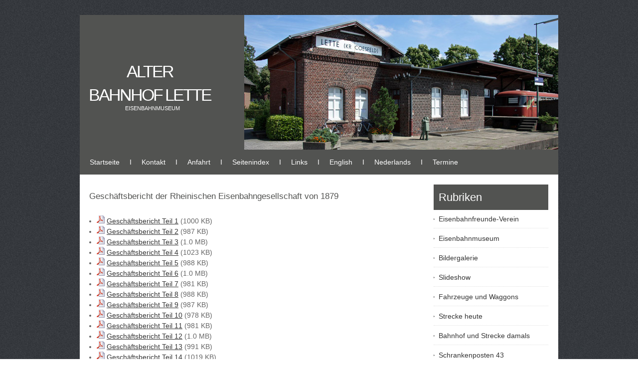

--- FILE ---
content_type: text/html;charset=utf-8
request_url: https://www.bahnhof-lette.de/de/downloads/rheinische-eisenbahngesellschaft-1879.html
body_size: 6691
content:
<!DOCTYPE html
     PUBLIC "-//W3C//DTD XHTML 1.0 Transitional//EN"
     "http://www.w3.org/TR/xhtml1/DTD/xhtml1-transitional.dtd">
<html xml:lang="en" lang="en" xmlns="http://www.w3.org/1999/xhtml">
<head>

<meta http-equiv="Content-Type" content="text/html; charset=utf-8" />
<!-- 
	www.made-in-nature.de

	This website is powered by TYPO3 - inspiring people to share!
	TYPO3 is a free open source Content Management Framework initially created by Kasper Skaarhoj and licensed under GNU/GPL.
	TYPO3 is copyright 1998-2011 of Kasper Skaarhoj. Extensions are copyright of their respective owners.
	Information and contribution at http://typo3.com/ and http://typo3.org/
-->

<base href="https://www.bahnhof-lette.de/" />
<link rel="shortcut icon" href="https://www.bahnhof-lette.de/fileadmin/img/logo.ico" type="image/x-icon; charset=binary" />
<link rel="icon" href="https://www.bahnhof-lette.de/fileadmin/img/logo.ico" type="image/x-icon; charset=binary" />
<title>Rheinische Eisenbahngesellschaft 1879 | Bahnhof Lette</title>


<link rel="stylesheet" type="text/css" href="typo3temp/stylesheet_b8533c01e8.css?1302772772" media="all" />
<link rel="stylesheet" type="text/css" href="fileadmin/designs/skin_bl/css/cube_base/cube_base.css?1302770646" media="all" />
<link rel="stylesheet" type="text/css" href="fileadmin/designs/skin_bl/css/cube_323/cube_323_4l.css?1302710205" media="all" />
<link rel="stylesheet" type="text/css" href="fileadmin/designs/skin_bl/css/colors_main.css?1303457870" media="all" />
<link rel="stylesheet" type="text/css" href="fileadmin/designs/skin_bl/css/print.css?1302710205" media="print" />


<script src="uploads/tx_t3jquery/jquery-1.5.1-1.8.11-1.2.5.js?1302771965" type="text/javascript"></script>
<script src="typo3conf/ext/wt_socialbookmarks/files/add2favourite.js?1302710205" type="text/javascript"></script>
<script src="fileadmin/scripts/funtions_var.js?1302710205" type="text/javascript"></script>
<script src="typo3temp/javascript_a708894199.js?1302710206" type="text/javascript"></script>


<script type="text/javascript" src="typo3temp/pmkshadowbox/jquery-de-DE-flv-html-iframe-img-qt-swf-wmp-sizzle/shadowbox.js"></script><link type="text/css" media="all" rel="stylesheet" href="typo3temp/pmkshadowbox/jquery-de-DE-flv-html-iframe-img-qt-swf-wmp-sizzle/shadowbox.css" /><script type="text/javascript">
		/* <![CDATA[ */			function shadowBoxInit() {
				Shadowbox.init({
					animate: 1,
					animateFade: 1,
					animSequence: 'sync',
					autoplayMovies: 1,
					continuous: 0,
					counterLimit: 10,
					counterType: 'default',
					displayCounter: 1,
					displayNav: 1,
					enableKeys: 1,
					fadeDuration: 0.35,
					flashParams: {bgcolor:"#000000",allowfullscreen:"true"},
					flashVars: {},
					flashVersion: '9.0.0',
					handleOversize: 'none',
					handleUnsupported: 'link',
					initialHeight: 160,
					initialWidth: 320,
					modal: 0,
					onChange: function() {},
					onClose: function() {},
					onFinish: function() {},
					onOpen: function() {},
					overlayColor: '#000000',
					overlayOpacity: 0.5,
					resizeDuration: 0.35,
					showOverlay: 1,
					showMovieControls: 1,
					skipSetup: 0,
					slideshowDelay: 0,
					viewportPadding: 20,
					preserveAspectWhileResizing: 0
				});
			}Shadowbox.path = 'typo3temp/pmkshadowbox/jquery-de-DE-flv-html-iframe-img-qt-swf-wmp-sizzle/';shadowBoxInit();;/* ]]> */
		</script>
	<!-- MetaTags :: begin -->
	<meta name="DC.title" content="Rheinische Eisenbahngesellschaft 1879" />
	<meta name="keywords" content="Rheinische Eisenbahngesellschaft 1879, Geschäftsbericht" />
	<meta name="DC.Subject" content="Rheinische Eisenbahngesellschaft 1879, Geschäftsbericht" />
	<meta http-equiv="content-language" content="de" />
	<meta name="DC.Language" scheme="NISOZ39.50" content="de" />
	<meta name="author" content="Markus Schweiß" />
	<meta name="DC.Creator" content="Markus Schweiß" />
	<meta name="date" content="2016-12-21T18:18:56+01:00" />
	<meta name="DC.date" content="2016-12-21T18:18:56+01:00" />
	<meta name="robots" content="index,follow" />
	<meta name="google-site-verification" content="3AvbEEE2R_fZ3bSFl9Sk4Yy13HHquu-Zapt6fu86th0" />
	<meta http-equiv="X-UA-Compatible" content="IE=EmulateIE7" />
	<link rel="start" href="startseite.html" />
	<link rel="up" href="downloads.html" />
	<link rel="next" href="downloads/muenster-enscheder-eisenbahn-1875.html" />
	<link rel="prev" href="downloads/rheinische-eisenbahngesellschaft-1877.html" />
	<link rel="canonical" href="https://www.bahnhof-lette.de/downloads/rheinische-eisenbahngesellschaft-1879.html" />
	<!-- MetaTags :: end -->
	
<script type="text/javascript" src="typo3conf/ext/efafontsize/res/js/cookies.js"></script>
<script type="text/javascript" src="typo3conf/ext/efafontsize/res/js/efa_fontsize.js"></script>

<script type="text/javascript">
	/*<![CDATA[*/
<!--
var efa_default = 90;
var efa_increment = 10;
var efa_bigger = ['','<img src="typo3conf/ext/efafontsize/res/icons/bigger.gif" width="30" height="19" border="0" alt="" />','Schrift vergrößern','','','','','','','',''];
var efa_reset = ['','<img src="typo3conf/ext/efafontsize/res/icons/reset.gif" width="21" height="19" border="0" alt="" />','Schriftgröße normal','','','','','','','',''];
var efa_smaller = ['','<img src="typo3conf/ext/efafontsize/res/icons/smaller.gif" width="30" height="19" border="0" alt="" />','Schrift verkleinern','','','','','','','',''];
var efa_fontSize06 = new Efa_Fontsize06(efa_increment,efa_bigger,efa_reset,efa_smaller,efa_default);


// -->
	/*]]>*/
</script>

</head>
<body id="bodyId-668">

<script type="text/javascript">
/*<![CDATA[*/
if (efa_fontSize06) efa_fontSize06.efaInit();
/*]]>*/
</script>
  <!-- Hilfsnavigation -->

  <div class="out"><p>Hilfsnavigation:</p> 
    <ul>
      <li><a href="downloads/rheinische-eisenbahngesellschaft-1879.html#sixinside" accesskey="8">zur Hauptinhaltsspalte</a></li>
      <li><a href="downloads/rheinische-eisenbahngesellschaft-1879.html#tnav">zur Hauptnavigation der Seite</a></li>
      <li><a href="downloads/rheinische-eisenbahngesellschaft-1879.html#fnav">zur Navigation im Seitenfuß</a></li>
      <!-- <li><a href="downloads/rheinische-eisenbahngesellschaft-1879.html#seitensuche">zur Suche</a></li> -->
    </ul>
  </div>
  <!-- /Hilfsnavigation --><a name="top" id="top"></a>	
<div id="wrapper">
    		 <div class="mainHeader clearfix">	
        <div id="cubeone">
        	<div id="oneinside" class="clearfix abstand">
                <div class="logoleft"><div class="csc-textpic-text"><h1>Alter<br />  	    Bahnhof Lette</h1>
<p>Eisenbahnmuseum</p></div></div><div id="headerimage"><div class="csc-textpic csc-textpic-left csc-textpic-above"><div class="csc-textpic-imagewrap csc-textpic-single-image"><img src="uploads/pics/standardpic_01.jpg" width="630" height="270" border="0" alt="" /></div></div><div class="csc-textpic-clear"><!-- --></div></div><div class="tx-efafontsize-pi1">
		<script type="text/javascript">
/*<![CDATA[*/
document.write(efa_fontSize06.biggerLink);document.write(efa_fontSize06.resetLink);document.write(efa_fontSize06.smallerLink);
/*]]>*/
</script>
	</div>
		
            </div>
        </div>
    
        <div id="cubetwo">
        	<div id="twoinside" class="clearfix abstand">
                <div id="headnavi" class="clearfix"><div id="hnav"><p class="out"><a href="downloads/rheinische-eisenbahngesellschaft-1879.html#hnav_jump">Headnavigation ueberspringen</a></p><ul><li><a href="startseite.html" title="Im Eisenbahnmuseum 'Alter Bahnhof Lette' zeigen wir Ihnen einen repräsentativen Querschnitt der Eisenbahngeschichte im Westmünsterland inklusive Technik und Mechanik."><span class="headnaviFirst">Startseite</span></a><span class="out">.</span><span class="pipe">&Iota;</span></li><li><a href="kontakt.html" title="Kontaktdaten: Eisenbahnfreunde-Verein &quot;Alter Bahnhof Lette (Kreis Coesfeld)&quot; e.V.
Nils Seggewiß (Vorsitzender)
Bahnhofsalle 47
48653 Coesfeld-Lette"><span>Kontakt</span></a><span class="out">.</span><span class="pipe">&Iota;</span></li><li><a href="anfahrt.html" title="Wegbeschreibung und Anfahrt"><span>Anfahrt</span></a><span class="out">.</span><span class="pipe">&Iota;</span></li><li><a href="seitenindex.html" title=" Seitenüberblick"><span>Seitenindex</span></a><span class="out">.</span><span class="pipe">&Iota;</span></li><li><a href="links.html" title="Hier finden Sie eine Übersicht an Links zu Vereinen und Museen, Privatbahnen, und sonstigen privaten Seiten."><span>Links</span></a><span class="out">.</span><span class="pipe">&Iota;</span></li><li><a href="english.html" title="The old Railway Station at Lette (near Coesfeld)"><span>English</span></a><span class="out">.</span><span class="pipe">&Iota;</span></li><li><a href="nederlands.html" title="Het oude trein station te Lette (bij Coesfeld)"><span>Nederlands</span></a><span class="out">.</span><span class="pipe">&Iota;</span></li><li><a href="termine.html" title="Termine"><span class="headnaviLast">Termine</span></a><span class="out">.</span></li></ul><p class="out"><a name="hnav_jump" id="hnav_jump"><!-- Sprunglink Ziel --></a></p></div></div>
            </div>
        </div>
    		</div>
		<div class="mainContent clearfix">
        <div id="cubethree">
        	<div id="threeinside" class="clearfix abstand">
            	            
            </div>
            <!--[if lte IE 7]>  <div class="clearie">&nbsp;</div> <![endif]-->
        </div>
    		 
        <div id="cubefour">
        	<div id="fourinside" class="clearfix abstand">
            	<h3 class="levelheader">Rubriken</h3><div class="cnav"><ul><li><a href="eisenbahnfreunde-verein.html" title="Der Eisenbahnfreunde-Verein &quot;Alter Bahnhof Lette (Kr Coesfeld)&quot; e.V. wurde am 22.05.1990 gegründet.
"><span> Eisenbahnfreunde-Verein</span></a><span class="out">.</span></li><li><a href="eisenbahnmuseum.html" title="Das Eisenbahnmuseum &quot;Alter Bahnhof Lette (Kreis Coesfeld)&quot; befindet sich im ehemaligen Empfangsgebäude des Bahnhofs Lette (Kr Coesfeld) an der internationalen Kursbuchstrecke 412 Dortmund - Lünen - Coesfeld - Gronau - Enschede der Deutschen Bahn AG."><span> Eisenbahnmuseum</span></a><span class="out">.</span></li><li><a href="bildergalerie.html" title="Bildergalerie des Eisenbahnmuseums Alter Bahnhof Lette"><span> Bildergalerie</span></a><span class="out">.</span></li><li><a href="slideshow.html" title="Slideshow des Eisenbahnmuseums Alter Bahnhof Lette"><span> Slideshow</span></a><span class="out">.</span></li><li><a href="fahrzeuge-und-waggons.html" title="Übersicht der Fahrzeuge und Waggons im Eisenbahnmuseum Alter Bahnhof Lette"><span> Fahrzeuge und Waggons</span></a><span class="out">.</span></li><li><a href="strecke-heute.html" title="Die Bahnstrecke der DGEE von Dortmund nach Enschede behielt von 1875 bis 1903 ihren Privatbahnstatus, nach einer wechselvollen Geschichte hat sie seit dem 18. November 2001 wieder ihre ursprüngliche Länge. Die Gesamtlänge bis Gronau beträgt 96 Kilometer, bis Enschede 103 Kilometer."><span> Strecke heute</span></a><span class="out">.</span></li><li><a href="bahnhof-und-strecke-damals.html" title="Der Bahnhof Lette (Kr Coesfeld) liegt an der Bahnlinie KBS 412 Dortmund-Lünen-Coesfeld-Gronau-Enschede (NL) bei km 55 zwischen den Knotenbahnhöfen Coesfeld und Dülmen. "><span> Bahnhof und Strecke damals</span></a><span class="out">.</span></li><li><a href="schrankenposten-43.html" title="Seit Inbetriebnahme der Dortmund-Gronau-Enscheder Eisenbahn 1875 mußten Überwege gesichert werden. Nach ersten einfachen Wärterhütten wurden Häuschen errichtet wie Posten 43, der bestimmt seine hundert Jahre hinter sich hat. Jahrzehntelang waren die Schrankenwärter auf den Letteraner Posten 40, 41, 43 und 44, die zur Bahnmeisterei Coesfeld (Westf) gehörten, für die Sicherheit der Eisenbahnreisenden wie der Straßenverkehrsteilnehmer verantwortlich.
"><span> Schrankenposten 43</span></a><span class="out">.</span></li><li><a href="ehrenmalkriegsopfer.html" title="Seit 1958 stand es neben dem Coesfelder Lokschuppen. Bei der Umgestaltung des Coesfelder Bahnhofs wäre es fast der Spitzhacke zum Opfer gefallen: Das Ehrenmal für die in den Weltkriegen gefallenen Lokpersonale."><span> Ehrenmal/Kriegsopfer</span></a><span class="out">.</span></li><li><a href="modelleisenbahn.html" title="Die Modelleisenbahn im Eisenbahnmuseum Alter Bahnhof Lette"><span> Modelleisenbahn</span></a><span class="out">.</span></li><li><a href="literarisches.html" title="Literatur und Belletristik zur Eisenbahn"><span> Literarisches</span></a><span class="out">.</span></li><li><strong><a href="downloads.html" title="Downloadbereich der Eisenbahnfreunde Lette"><span> Downloads</span></a></strong>  <span class="out">.</span></li><li><a href="zeitzeugnisse.html" title="Zeitzeugnisse aus Archiven und Sammlungen zur Eisenbahn verfasst von Markus Schweiß"><span> Zeitzeugnisse</span></a><span class="out">.</span></li><li><a href="eisenbahnen-auf-korsika.html" title="Fotosammlung der Eisenbahn auf der französischen Mittelmeerinsel Korsika"><span> Eisenbahnen auf Korsika</span></a><span class="out">.</span></li><li><a href="nachlass-gunter-petzoldt.html" title="Nachlass Gunter Petzoldt"><span> Nachlass Gunter Petzoldt</span></a><span class="out">.</span></li></ul></div><h3 class="levelheader">Aktuelles</h3><div class="cnav"><ul><li><a href="aktuelles/winter-2026-am-bahnhof.html" title="Winter 2026 am Bahnhof"><span> Winter 2026 am Bahnhof</span></a><span class="out">.</span></li><li><a href="aktuelles/neues-aus-dem-museumsbahnhof.html" title="Neues aus dem Museumsbahnhof"><span> Neues aus dem Museumsbahnhof</span></a><span class="out">.</span></li><li><a href="aktuelles/nachruf-ulrich-wiegmann.html" title="Nachruf Ulrich Wiegmann"><span> Nachruf Ulrich Wiegmann</span></a><span class="out">.</span></li><li><a href="aktuelles/neues-rund-um-den-bahnhof-lette.html" title="Neues rund um den Bahnhof Lette"><span> Neues rund um den Bahnhof Lette</span></a><span class="out">.</span></li><li><a href="aktuelles/alte-fotos-und-dokumente-gesucht.html" title="Alte Fotos und Dokumente gesucht für neue Ausstellung im Bahnhof Lette
Eisenbahner und ihre Familien gefragt:"><span> Alte Fotos und Dokumente gesucht</span></a><span class="out">.</span></li></ul></div><h3 class="levelheader">Veranstaltungen</h3><div class="cnav"><ul><li><a href="veranstaltungen/jahresausstellung-2025-2026.html" title="Jahresausstellung 2025 - 2026"><span> Jahresausstellung 2025 - 2026</span></a><span class="out">.</span></li><li><a href="veranstaltungen/ausstellungsarchiv.html" title="An dieser Stelle befindet sich eine Aufstellung der in der Vereinsgeschichte aufgebauten Ausstellungen"><span> Ausstellungsarchiv</span></a><span class="out">.</span></li></ul></div><h3 class="levelheader">Monatsgeschichte</h3><div class="cnav"><ul><li><a href="monatsgeschichten/historische-glasplatten-einer-belgischen-lokfabrik.html" title="Historische Glasplatten einer belgischen Lokfabrik"><span> Historische Glasplatten einer belgischen Lokfabrik</span></a><span class="out">.</span></li><li><a href="monatsgeschichten/zu-weihnachten-gehoert-unbedingt-eine-modellbahn.html" title="Zu Weihnachten gehört unbedingt eine Modellbahn"><span> Zu Weihnachten gehört unbedingt eine Modellbahn</span></a><span class="out">.</span></li><li><a href="monatsgeschichten/vier-pressefotos.html" title="Vier Pressefotos"><span> Vier Pressefotos</span></a><span class="out">.</span></li><li><a href="monatsgeschichten/wie-ein-wildes-tier.html" title="Wie ein Wildes Tier"><span> Wie ein Wildes Tier</span></a><span class="out">.</span></li><li><a href="monatsgeschichten/personenwaagen-in-bahnhoefen.html" title="Personenwaagen in Bahnhöfen"><span> Personenwaagen in Bahnhöfen</span></a><span class="out">.</span></li><li><a href="monatsgeschichten/vom-kursbuchlesen.html" title="Vom Kursbuchlesen"><span> Vom Kursbuchlesen</span></a><span class="out">.</span></li><li><a href="monatsgeschichten/pixi-buch.html" title="Pixi – Bei der Eisenbahn"><span> Pixi-Buch</span></a><span class="out">.</span></li><li><a href="monatsgeschichten/new-zealand-railways.html" title="New Zealand Railways"><span> New Zealand Railways</span></a><span class="out">.</span></li><li><a href="monatsgeschichten/archiv-der-monatsgeschichten.html" title="Archiv der Monatsgeschichten"><span> Archiv der Monatsgeschichten</span></a><span class="out">.</span></li></ul></div><h3 class="levelheader">Buchtipps</h3><div class="cnav"><ul><li><a href="buchtipps/geniesse-das-leben-in-vollen-zuegen.html" title="Genieße das Leben in vollen Zügen"><span> Genieße das Leben in vollen Zügen</span></a><span class="out">.</span></li><li><a href="buchtipps/als-gurken-und-gebisse-noch-mit-der-eisenbahn-fuhren.html" title="Buchtipp: Als Gurken und Gebisse noch mit der Bahn fuhren von P. Dr. D. Hörnemann"><span> Als Gurken und Gebisse noch mit der Eisenbahn fuhren</span></a><span class="out">.</span></li><li><a href="buchtipps/krieg-auf-schienen.html" title="Buchtipp: Krieg auf Schienen, Eisenbahnen und Eisenbahner in zwei Weltkriegen von P. Dr. D. Hörnemann"><span> Krieg auf Schienen</span></a><span class="out">.</span></li><li><a href="buchtipps/coesfeldeisenbahnknoten-im-westmuensterland.html" title="Buchtipp: Coesfeld (Westf) / Eisenbahnknoten im Westmünsterland von P. Dr. D. Hörnemann"><span> Coesfeld/Eisenbahnknoten im Westmünsterland</span></a><span class="out">.</span></li></ul></div><h3 class="levelheader">Presseartikel</h3><div class="cnav"><ul><li><a href="presseartikel/150-jahre-eisenbahn-in-coesfeld-1875-2025.html" title="150 Jahre Eisenbahn in Coesfeld 1875-2025"><span> 150 Jahre Eisenbahn in Coesfeld 1875-2025</span></a><span class="out">.</span></li><li><a href="presseartikel/jahreshauptversammlung-2025.html" title="Jahreshauptversammlung 2025"><span> Jahreshauptversammlung 2025</span></a><span class="out">.</span></li><li><a href="presseartikel/buchvorstellung-2025.html" title="Buchvorstellung 2025"><span> Buchvorstellung 2025</span></a><span class="out">.</span></li><li><a href="presseartikel/eisenbahner-praesentieren-ihre-erbschaft.html" title="Eisenbahner präsentieren ihre Erbschaft"><span> Eisenbahner präsentieren ihre Erbschaft</span></a><span class="out">.</span></li><li><a href="presseartikel/naechster-halt-himmel.html" title="Nächster Halt Himmel"><span> Nächster Halt Himmel</span></a><span class="out">.</span></li><li><a href="presseartikel/gurken-und-gebisse.html" title="Gurken und Gebisse"><span> Gurken und Gebisse</span></a><span class="out">.</span></li><li><a href="presseartikel/kein-dornroeschenschlaf-im-museum.html" title="Kein Dornröschenschlaf im Museum"><span> Kein Dornröschenschlaf im Museum</span></a><span class="out">.</span></li></ul></div>
            </div>
        </div>
	
        <div id="cubefive">
        	<div id="fiveinside" class="clearfix abstand">
            	
            </div>
        </div>
	
        <div id="cubesix"> <!-- cubesix = main content container -->
          	<div id="sixinside" class="clearfix abstand">
            	<!--TYPO3SEARCH_begin--><h4 class="csc-firstHeader">Geschäftsbericht der Rheinischen Eisenbahngesellschaft von 1879</h4><ul><li><img src="typo3conf/ext/ml_links/Resources/Public/Icons/filetypes/pdf.png" alt="" />&nbsp;<a href="fileadmin/files/Geschaeftsberichte_Rheinische_Eisenbahn/1879/1_pdfsam_REG_Bericht_1879.pdf" class="download">Geschäftsbericht Teil 1</a>&nbsp;(1000&nbsp;KB)</li><li><img src="typo3conf/ext/ml_links/Resources/Public/Icons/filetypes/pdf.png" alt="" />&nbsp;<a href="fileadmin/files/Geschaeftsberichte_Rheinische_Eisenbahn/1879/25_pdfsam_REG_Bericht_1879.pdf" class="download">Geschäftsbericht Teil 2</a>&nbsp;(987&nbsp;KB)</li><li>    <img src="typo3conf/ext/ml_links/Resources/Public/Icons/filetypes/pdf.png" alt="" />&nbsp;<a href="fileadmin/files/Geschaeftsberichte_Rheinische_Eisenbahn/1879/49_pdfsam_REG_Bericht_1879.pdf" class="download">Geschäftsbericht Teil 3</a>&nbsp;(1.0&nbsp;MB)</li><li><img src="typo3conf/ext/ml_links/Resources/Public/Icons/filetypes/pdf.png" alt="" />&nbsp;<a href="fileadmin/files/Geschaeftsberichte_Rheinische_Eisenbahn/1879/76_pdfsam_REG_Bericht_1879.pdf" class="download">Geschäftsbericht Teil 4</a>&nbsp;(1023&nbsp;KB)</li><li><img src="typo3conf/ext/ml_links/Resources/Public/Icons/filetypes/pdf.png" alt="" />&nbsp;<a href="fileadmin/files/Geschaeftsberichte_Rheinische_Eisenbahn/1879/97_pdfsam_REG_Bericht_1879.pdf" class="download">Geschäftsbericht Teil 5</a>&nbsp;(988&nbsp;KB)</li><li><img src="typo3conf/ext/ml_links/Resources/Public/Icons/filetypes/pdf.png" alt="" />&nbsp;<a href="fileadmin/files/Geschaeftsberichte_Rheinische_Eisenbahn/1879/115_pdfsam_REG_Bericht_1879.pdf" class="download">Geschäftsbericht Teil 6</a>&nbsp;(1.0&nbsp;MB)</li><li><img src="typo3conf/ext/ml_links/Resources/Public/Icons/filetypes/pdf.png" alt="" />&nbsp;<a href="fileadmin/files/Geschaeftsberichte_Rheinische_Eisenbahn/1879/136_pdfsam_REG_Bericht_1879.pdf" class="download">Geschäftsbericht Teil 7</a>&nbsp;(981&nbsp;KB)</li><li><img src="typo3conf/ext/ml_links/Resources/Public/Icons/filetypes/pdf.png" alt="" />&nbsp;<a href="fileadmin/files/Geschaeftsberichte_Rheinische_Eisenbahn/1879/154_pdfsam_REG_Bericht_1879.pdf" class="download">Geschäftsbericht Teil 8</a>&nbsp;(988&nbsp;KB)</li><li><img src="typo3conf/ext/ml_links/Resources/Public/Icons/filetypes/pdf.png" alt="" />&nbsp;<a href="fileadmin/files/Geschaeftsberichte_Rheinische_Eisenbahn/1879/180_pdfsam_REG_Bericht_1879.pdf" class="download">Geschäftsbericht Teil 9</a>&nbsp;(987&nbsp;KB)</li><li><img src="typo3conf/ext/ml_links/Resources/Public/Icons/filetypes/pdf.png" alt="" />&nbsp;<a href="fileadmin/files/Geschaeftsberichte_Rheinische_Eisenbahn/1879/201_pdfsam_REG_Bericht_1879.pdf" class="download">Geschäftsbericht Teil 10</a>&nbsp;(978&nbsp;KB)</li><li><img src="typo3conf/ext/ml_links/Resources/Public/Icons/filetypes/pdf.png" alt="" />&nbsp;<a href="fileadmin/files/Geschaeftsberichte_Rheinische_Eisenbahn/1879/221_pdfsam_REG_Bericht_1879.pdf" class="download">Geschäftsbericht Teil 11</a>&nbsp;(981&nbsp;KB)</li><li><img src="typo3conf/ext/ml_links/Resources/Public/Icons/filetypes/pdf.png" alt="" />&nbsp;<a href="fileadmin/files/Geschaeftsberichte_Rheinische_Eisenbahn/1879/239_pdfsam_REG_Bericht_1879.pdf" class="download">Geschäftsbericht Teil 12</a>&nbsp;(1.0&nbsp;MB)</li><li><img src="typo3conf/ext/ml_links/Resources/Public/Icons/filetypes/pdf.png" alt="" />&nbsp;<a href="fileadmin/files/Geschaeftsberichte_Rheinische_Eisenbahn/1879/258_pdfsam_REG_Bericht_1879.pdf" class="download">Geschäftsbericht Teil 13</a>&nbsp;(991&nbsp;KB)</li><li><img src="typo3conf/ext/ml_links/Resources/Public/Icons/filetypes/pdf.png" alt="" />&nbsp;<a href="fileadmin/files/Geschaeftsberichte_Rheinische_Eisenbahn/1879/279_pdfsam_REG_Bericht_1879.pdf" class="download">Geschäftsbericht Teil 14</a>&nbsp;(1019&nbsp;KB)</li><li><img src="typo3conf/ext/ml_links/Resources/Public/Icons/filetypes/pdf.png" alt="" />&nbsp;<a href="fileadmin/files/Geschaeftsberichte_Rheinische_Eisenbahn/1879/298_pdfsam_REG_Bericht_1879.pdf" class="download">Geschäftsbericht Teil 15</a>&nbsp;(976&nbsp;KB)</li><li><img src="typo3conf/ext/ml_links/Resources/Public/Icons/filetypes/pdf.png" alt="" />&nbsp;<a href="fileadmin/files/Geschaeftsberichte_Rheinische_Eisenbahn/1879/313_pdfsam_REG_Bericht_1879.pdf" class="download">Geschäftsbericht Teil 16</a>&nbsp;(1.0&nbsp;MB)</li><li><img src="typo3conf/ext/ml_links/Resources/Public/Icons/filetypes/pdf.png" alt="" />&nbsp;<a href="fileadmin/files/Geschaeftsberichte_Rheinische_Eisenbahn/1879/334_pdfsam_REG_Bericht_1879.pdf" class="download">Geschäftsbericht Teil 17</a>&nbsp;(1021&nbsp;KB)</li><li><img src="typo3conf/ext/ml_links/Resources/Public/Icons/filetypes/pdf.png" alt="" />&nbsp;<a href="fileadmin/files/Geschaeftsberichte_Rheinische_Eisenbahn/1879/352_pdfsam_REG_Bericht_1879.pdf" class="download">Geschäftsbericht Teil 18</a>&nbsp;(1004&nbsp;KB)</li><li><img src="typo3conf/ext/ml_links/Resources/Public/Icons/filetypes/pdf.png" alt="" />&nbsp;<a href="fileadmin/files/Geschaeftsberichte_Rheinische_Eisenbahn/1879/376_pdfsam_REG_Bericht_1879.pdf" class="download">Geschäftsbericht Teil 19</a>&nbsp;(1003&nbsp;KB)</li><li><img src="typo3conf/ext/ml_links/Resources/Public/Icons/filetypes/pdf.png" alt="" />&nbsp;<a href="fileadmin/files/Geschaeftsberichte_Rheinische_Eisenbahn/1879/412_pdfsam_REG_Bericht_1879.pdf" class="download">Geschäftsbericht Teil 20</a>&nbsp;(711&nbsp;KB)</li></ul><p>&nbsp;</p>
<p>&nbsp;</p><!--TYPO3SEARCH_end-->
          	</div>
            <!--[if lte IE 7]>  <div class="clearie">&nbsp;</div> <![endif]-->
        </div>
			 </div>		 <div class="footContent clearfix">
        <div id="cubeseven">
            <div id="seveninside" class="clearfix abstand">
            	
            </div>
        </div>
	
        <div id="cubeeight">
            <div id="eightinside" class="clearfix abstand">
            	
            </div>
        </div>
 	
        <div id="cubenine">
            <div id="nineinside" class="clearfix abstand">
            	            
             </div>
              <!--[if lte IE 7]>  <div class="clearie">&nbsp;</div> <![endif]-->
        </div>
    		 </div>
</div> <!-- wrapper end -->
<div class="copyfoot clearfix"><div id="fnav"><p class="out"><a href="downloads/rheinische-eisenbahngesellschaft-1879.html#fnav_jump">Hauptnavigation ueberspringen</a></p><ul><li><a href="impressum.html" title="Impressum des Eisenbahnmuseums Alter Bahnhof Lette"><span>Impressum</span></a><span class="out">.</span><span class="pipe">&Iota;</span></li><li><a href="datenschutz.html" title="Datenschutz"><span>Datenschutz</span></a><span class="out">.</span><span class="pipe">&Iota;</span></li><li><a href="hilfe.html" title=" Hilfsfunktionen"><span>Hilfe</span></a><span class="out">.</span><span class="pipe">&Iota;</span></li><li><a href="pd-hoernemann.html" title=" Pater Dr. Daniel Hörnemann"><span>P.D. Hörnemann</span></a><span class="out">.</span><span class="pipe">&Iota;</span></li><li class="finfo">Eisenbahnfreunde-Verein 'Alter Bahnhof Lette' e.V., 48653 Coesfeld-Lette</li></ul><p class="out"><a name="fnav_jump" id="fnav_jump"><!-- Sprunglink Ziel --></a></p></div>			<p id="back-top">
			<a href="downloads/rheinische-eisenbahngesellschaft-1879.html#top"><span></span>nach oben</a>
			</p></div>	
&nbsp; 
&nbsp;  
<script type="text/javascript">
var gaJsHost = (("https:" == document.location.protocol) ? "https://ssl." :"http://www.");
document.write(unescape("%3Cscript src='" + gaJsHost +"google-analytics.com/ga.js' type='text/javascript'%3E%3C/script%3E"));
</script>
<script type="text/javascript">
try {
var pageTracker = _gat._getTracker("UA-5056338-4");
_gat._anonymizeIp();
pageTracker._trackPageview();
} catch(err) {}</script>




</body>
</html>

--- FILE ---
content_type: text/css
request_url: https://www.bahnhof-lette.de/fileadmin/designs/skin_bl/css/cube_base/cube_base.css?1302770646
body_size: 1207
content:
@import url(../reset.css); /* Resetanweisungen */
@import url(../all_cubes.css); /* globale Anweisungen */
@import url(../extensions.css); 
/* @import url(../mm_forum.css); Extensions */
@import url(../style_common.css); /* Sämtliche Anpassungen wie Farben, Bilder, Schriftarten, etc. */
/* 
   +++ +++ +++ 
   +++ +++ +++ 
   +++ +++ +++
   
 csscube.de - a flexible css and layout framework for TYPO3
 - file: cube_333.css
 - function: main setting, page & box sizes 
 */

/*
Style Presets for c & p:
border-color: bright: 1px solid #000 
border-dolor: dark: 1px solid #7E1332
*/

/* ---- 1.0 Base ---- */

html {height:100%; min-height:100% }
body { text-align:center; padding-top: 30px;}


#wrapper {width:960px; margin: 0px auto; padding:0px; text-align:left;} /* Wrapper 2 */
	.AfterWrapper {} /* Between Wrapper end */
	
* html body * {overflow:visible} 
* html body {text-align: center} 

/* Clearfix
............................................... */

.clearfix:after {content: ".";  display: block;  height: 0;  clear: both; visibility: hidden;}
.clearfix {display: inline-block;}
/* Hides from IE-mac \*/
* html .clearfix {height: 1%;}
.clearfix {display: block;}
/* End hide from IE-mac */

.csc-textpic:after {content: ".";  display: block;  height: 0;  clear: both; visibility: hidden;}
.csc-textpic {display: inline-block;}
/* Hides from IE-mac \*/
* html .csc-textpic {height: 1%;}
.csc-textpic {display: block;}
/* End hide from IE-mac */



/* Cubes - common settings
............................................... */

#oneinside, #twoinside, #threeinside {position:relative;}
#fourinside, #fiveinside, #sixinside {}
#seveninside, #eightinside, #nineinside {}	
	
/* Header
............................................... */
	
.mainHeader {padding: 0px;width: 960px; margin: 0px auto; text-align:left;height:320px;}

	
#cubeone {width:960px; height: 270px; margin: 0px auto; text-align:left;} 
	#oneinside {width:960px;height: 270px;}
		.logoleft {position: absolute; left: 0px; top: 0px; height:270px; width:280px}
		#headerimage {position: absolute; top: 0px; right:0px; width:630px; height:270px; overflow:hidden;}
		.tx-efafontsize-pi1 {display: none; visibility:hidden}

#cubetwo {width:960px; margin: 0px auto; padding:0px; height:50px;} 
	#twoinside {height: 50px;}

		#headnavi {position: absolute; top:15px; left: 10px; height:30px; width: 940px; overflow:hidden;}
		
	
/* Main content
#####
# Die Hauptinhaltsspalten werden in den CSS-Ordnern/Dateien "cube_313 usw." konfiguriert 
#####

---------------------------------------*/	
	
.mainContent {width: 960px; position:relative; margin: 0px auto; padding-bottom: 0px;} /* Between C2 und C3*/
#cubethree {display: none; visibility:hidden} 
	#threeinside {display: none; visibility:hidden;}
	
/* Subheader im Maincontent
---------------------------------------*/

#subHeader {width: 924px; padding: 10px 0px;} 

#sixinside {margin: 0px -1px 0px -1px; overflow: hidden;}

/* Subcontent
---------------------------------------*/

#subContent {width: 960px; position:relative; margin: 0px auto; text-align:center; padding: 10px 0px;border:none;}
/* Subebene bottom
---------------------------------------*/

.footContent {width: 960px; position:relative; margin: 0px auto; text-align:center; padding-bottom: 0px;}
.copyfoot {width: 940px !important; width /**/: 960px; position:relative; margin: 0px auto; text-align:center; padding: 20px 10px;}



/* Subebene Var1: dreispaltig
---------------------------------------*/
	#cubeseven {display: none; visibility:hidden; } 
		#seveninside {display: none; visibility:hidden;}
	
	#cubeeight {display: none; visibility:hidden;} 
		#eightinside {display: none; visibility:hidden;}
	
	#cubenine {width: 960px;} 
		#nineinside {padding: 0px;}
		

	
/* more cubes
---------------------------------------*/


    #divcubeOne {margin: 0px auto; text-align:center;}



--- FILE ---
content_type: text/css
request_url: https://www.bahnhof-lette.de/fileadmin/designs/skin_bl/css/cube_323/cube_323_4l.css?1302710205
body_size: 211
content:

/* 
   +++ +++ +++  
   +++ +++ +++ 
   +++ +++ +++
   
 csscube.de - a flexible css and layout framework for TYPO3
 - file: cube_323.css
 - function: content zweispaltig - links
 */



/* ---- 3.0 Inhaltsbereich zweispaltig - links ---- */

#cubefour {width: 270px; float:right; } /* Content: Teil 1 */
#cubefive {display: none; visibility:hidden} /* Content: Teil 2 */
#cubesix {width: 689px; float:left;} /* Content: Teil 3 */
#fourinside {padding: 20px;}
#sixinside {padding: 20px;} 



--- FILE ---
content_type: text/css
request_url: https://www.bahnhof-lette.de/fileadmin/designs/skin_bl/css/colors_main.css?1303457870
body_size: 1506
content:
/* 
   +++ +++ +++ 
   +++ +++ +++ 
   +++ +++ +++
   
 csscube.de - a flexible css and layout framework for TYPO3
 - file: colors_main.css
 - function: colors, borders, backgrounds
 */

/*
Style Presets for c & p:
rostrot: C64F00 
*/

/* Basis
............................................... */
body {background: url(../img/skin_bl/body_bg.jpg) top left repeat fixed}
.mainHeader {background: #525351;}
.mainContent {background: #fff; color: #666}

.mainHeader h1 {color: #fff;}

.logoleft h1 {
	margin: 90px 0px 0px 0px;
	padding: 0px;
	letter-spacing: -3px;
	text-align: center;
	text-transform: uppercase;
	font-weight: normal;
	font-size: 34px;
	color: #FFFFFF
}

.logoleft p {
	margin: -8px;
	padding: 0px 0px 0px 12px;
	text-align: center;
	text-transform: uppercase;
	font-size: 11px;
	font-weight: normal;
	color: #FFFFFF
}


h1,h2,h3,h4,h5,h6 {color: #525351;}
h1 {}
h2 {}
h3 {}
h4 {}
h5 {}
h6 {}



#pagedate span {color:#999; font-style:italic;}
.phits {color: #333} 

#hnav ul {background:none;}
#hnav a, #hnav strong {background: none; border: none; }
#hnav a span {color: #fff;}

#hnav a:hover, #hnav a:active, #hnav a:focus { }
#hnav a:hover span {color: #ccc;}

#hnav a.aktiv, #hnav strong {}
#hnav a.aktiv span, #hnav strong span {color: #ccc;}
 
#hnav a span.headnaviFirst {border-left: none}
#hnav a span.headnaviLast {border-right: none;}

/* Subnavi
............................................... */

h3.levelheader {background: #525351; color: #fff; font-weight:normal;}
.cnav ul a span {color: #333;}
.cnav ul a:hover span {color: #700000;}
.cnav ul strong a span {color: #700000;}
.cnav ul a span.big {color: #333 !important;}



/* ----  C-Navi: Subnavigation Alternative---- */

.cnav ul a span {}
.cnav ul li ul a span {}
.cnav ul li ul li ul a span {}

.cnav ul li strong a {background: url(../img/skin_bl/image02.jpg) center left no-repeat; color: #700000}
.cnav ul li ul li strong a {}
.cnav ul li ul li ul li strong a {}

.cnav ul li a {background: url(../img/skin_bl/image02.jpg) center left no-repeat;border-bottom: 1px dotted #ddd;}
.cnav ul li ul li ul li a {}


.cnav ul li a.last {border-bottom:none; text-align:right;}
.cnav ul li a.last:hover{border-bottom:none;}

.cnav ul li a:hover {background: url(../img/skin_bl/image02.jpg) center left no-repeat; color: #700000}
.cnav ul li ul li a:hover {background:#333333;}
.cnav ul li ul li ul li a:hover {}

.cnav ul a span {}
.cnav ul a:hover span {color: #700000}
.cnav ul li strong a span {color: #700000}

/* ----  C-Navi: Subnavigation Alternative leer ---- */
/*
.cnav ul a span {}
.cnav ul li ul a span {}
.cnav ul li ul li ul a span {}

h3.levelheader {}
.cnav ul li strong a {}
.cnav ul li ul li strong a {}
.cnav ul li ul li ul li strong a {}

.cnav ul li a {}
.cnav ul li ul li a {}
.cnav ul li ul li ul li a {}

.cnav ul li a.last {}
.cnav ul li a.last:hover{}

.cnav ul li a:hover {}
.cnav ul li ul li a:hover {}
.cnav ul li ul li ul li a:hover { }
.cnav ul li#title {}

.cnav ul a span {}
.cnav ul a:hover span {}
.cnav ul li strong a span {}
.cnav ul li ul a span {}
.cnav ul li ul li ul a span {}
*/

/* Fußnavigation
............................................... */
#fnav ul a {border: none;}
#fnav {color: #ccc;}
#fnav a.topp {background: none;}
#fnav ul a, #fnav ul a span {color:#fff; }
#fnav ul a:hover, #fnav ul a:hover span {color:#ccc; background: none; }
#fnav ul a.aktiv {color:#ccc;background: none;  }

.crMin {position:relative; float:left;}
.crMin a, #fnav .crMin a:link {}
.crMin a:hover {} 



/* Tabellen
............................................... */

table {background:none; border:none;}
td, th{background:none; border:none;}
th {color:#000; background:none; border:none;}
tr {background:none; border:none;}
tr td{background:none; border:none;}

/* Contact Formular
............................................... */

.formularContainer form {background-color: #FBFBFB;}
.formularContainer p.err {color:#f00;}
.formularContainer form p {}
.formularContainer fieldset {border: 1px solid #ccc;}
.formularContainer legend {background: #fff; color: #A14768;}
.formularContainer input.radio_feld {border: 0px none;}
.formularContainer input.text_feld, #text input.text_feld2, #text select {border: 1px solid #ECECEC; border-right: 1px solid #F5F5F5; border-bottom: 1px solid #F5F5F5;}
.formularContainer textarea {border: 1px solid #ECECEC; border-right: 1px solid #F5F5F5; border-bottom: 1px solid #F5F5F5;}
.formularContainer input.send {background-color: #D8D7D6; border: 2px solid #F3F3F3; border-right: 2px solid #9A9999; border-bottom: 2px solid #9A9999;}

/* Suche
............................................... */

.suchbox {background: transparent; border:none; color:#777}
.suchbox input.hsuche {border-top: 1px solid #999; border-left: 1px solid #999;border-right: 1px solid #ccc;border-bottom: 1px solid #ccc;background: none; color: #777}
.suchbox .suchsend {border-top: 1px solid #ccc; border-left: 1px solid #ccc;border-right: 1px solid #999;border-bottom: 1px solid #999; background:transparent;color: #777}
.suchbox .suchsend:hover {background: #fff;color: #000}
 

/* Diverses
............................................... */

.tx-felogin-pi1 fieldset {border: 1px solid #E5ECFE; background-color: #fff;}
.tx-felogin-pi1 fieldset.sub_field {border: 0px none; background-color: #f1f1f1;}

.tx-felogin-pi1 legend {color: #E51924;background:none;  border: 0px none;}
.tx-felogin-pi1 .sub_field legend {border: 0px none;}

.tx-felogin-pi1 input, .tx-felogin-pi1 textarea, .tx-felogin-pi1 select {background: #fff; color: #333; border: 1px solid #75736E; border-right-color: #F2F0EE; border-bottom-color: #F2F0EE;}
.tx-felogin-pi1 input.senden, .tx-felogin-pi1 input.send {background: #D8D7D6 url(../img/topnav_bg.gif) repeat-x top left; color: #fff; border: 1px solid #fff;}

div#editPanelSet {background: #F8F9F8; color: #FF0000}


--- FILE ---
content_type: text/css
request_url: https://www.bahnhof-lette.de/fileadmin/designs/skin_bl/css/all_cubes.css
body_size: 1127
content:
/* 
   +++ +++ +++ 
   +++ +++ +++ 
   +++ +++ +++
   
 css cube - a flexible css and layout framework for TYPO3
 - file: all_cubes.css
 - function: common css
 */


/* Typo3 Version 4 */


dd.csc-textpic-caption {
	font-style: italic;
	font-size: 0.9em;
	background:none; 
	padding: .3em .5em;
}
a.clickEnlarge {
    display: block;
    height: 15px;
    margin-top: -14px;
    padding: 0;
    text-align: right;
}
strong,b {font-weight: bold;}
em,i {font-style:italic;}
pre, code {	font-family: "Courier New", Courier, monospace;}
.unsichtbar, .aussen{position:absolute;left:-1000px;top:-1000px; width:0; height:0; overflow:hidden; display:inline;}
address {font-style:normal; line-height: 1.5em; margin: 0 0 1em 0;}
blockqoute, cite {font-size:96%; margin:.5em 0 .5em 2em; width:auto;}
blockquote {color: #222; background: #E5D9C1; border: 1px #C7AD79 solid;border-left: 10px #C7AD79 solid;padding: 1em 1em 0 1em;	margin: 0 0 1em 1em;}
hr {color: #fff; background:transparent; margin: 0 0 0.5em 0; padding: 0 0 0.5em 0; border:0; border-bottom: 1px #C7AD79 dotted; }
acronym, abbr {border-bottom: 1px dashed #CC7B00;cursor: help;}
.bild_rechts {float: right; margin: 2px 0 2px 15px; position: relative;} /* Bild floated rechts */
.bild_links {float: left; margin: 2px 15px 2px 0; position: relative;} /* Bild floated links */
.oben {vertical-align: top;} /* Vertikale Ausrichtung: oben */
.mitte {vertical-align: middle;} /* Vertikale Ausrichtung: mittig */
.unten {vertical-align: bottom;} /* Vertikale Ausrichtung: unten */
.t_links,align-left {text-align: left;} /* Horizontale Text-Ausrichtung: links */
.t_rechts,.align-right {text-align: right;} /* Horizontale Text-Ausrichtung: rechts */
.t_zentriert,.align-center {text-align: center;} /* Horizontale Text-Ausrichtung: zentriert */
.pt20 {padding-top: 20px;}
.pt10 {padding-top: 10px;}
.pb20 {padding-bottom:20px}
.pb10 {padding-bottom:10px}
.links {float: left; overflow: hidden;} /* Links floatend */
.rechts {float: right; overflow: hidden;} /* Rechts floatend */
.center_none {float:none; overflow: hidden;}
.fccenter  {padding: 0px 0.5em 0px 0.5em; overflow: hidden;}
.fcleft {padding: 0px 1em 0px 0px; overflow: hidden;}
.fcright {padding: 0px 0px 0px 1em; overflow: hidden;}
.gross {text-transform: uppercase;} /* Schrift nur in Gro�buchstaben */
.klein {text-transform: lowercase;} /* Schrift nur in Kleinbuchstaben */
.out {position: absolute; left: -3000px; top: -3000px; width: 0; height: 0; overflow: hidden; display: inline;} /* Inhalt aus sichtbarem Bereich verschieben */
.klar {clear: both;} /* Clearing mit Element */
.fceall {width: 100%; padding: 0px 1px 0px 1px;margin: 0px -1px 0px -1px; overflow: hidden;}
.fc20 {width: 19.999%;}
.fc25 {width: 24.999%;}
.fc33 {width: 33.333%;}
.fc50 {width: 48.999%;}
.fc66 {width: 66.666%;}
.fc75 {width: 74.999%;}
.fc100 {width: 99.999%;}

.layoutsw {display:block; float:left; padding: 5px;}

.fcVarOne {}
.fcVarTwo {}


--- FILE ---
content_type: text/css
request_url: https://www.bahnhof-lette.de/fileadmin/designs/skin_bl/css/extensions.css
body_size: 2320
content:
/* 
   +++ +++ +++ 
   +++ +++ +++ 
   +++ +++ +++
   
 css cube - a flexible css and layout framework for TYPO3
 - file: extensions.css
 - function: extension-stylesheets
 */


/* ---- 8.0 Extensions ---- */

/* #############################
** ### tt_news #################
** #############################
*/
/* LATEST Ansicht */
.news-latest-item {margin-bottom:1em; width:100%}
.news-latest-item h3 {padding-top:0;}
.news-latest-item h3 a {text-decoration:underline;}
.news-latest-item h3 a:hover {background:transparent;}
.news-latest-item img {padding-right:1em; padding-top:0.5em; float:left;}
.news-latest-morelink {padding:1px; text-align:right;}
.news-latest-category,.news-latest-gotoarchive {display:none;}
.bild_links {float:left; margin-right:7px; margin-bottom:7px; padding-left:1em;}
.news-latest-date {text-align: right; font-style: italic;}


/* LIST Ansicht */


.news-list-container {border:none;}
.news-list-container h3 {border:none;margin-bottom:5px;padding:2px;}
.news-list-container h3 a {text-decoration: none;}
.news-list-container h3 a:link, .news-list-container h3 a:visited, .news-list-container h3 a:hover {text-decoration: underline;}
.news-list-container p {padding-left:3px;}
.news-list-date {background:none;float:right;font-size:89%;font-weight:normal;margin-right:-2px;margin-top:-2px;text-align:right;}
.news-list-imgcaption {float:right;padding-right:3px;padding-top:3px;}
.news-list-container img {border:none;float:right;margin-bottom:5px;margin-left:5px;margin-right:2px;}
.news-list-category img {border:medium none;float:none;margin:0px;}
.news-list-morelink, .news-list-category {font-size:9px;margin-left:3px;}
.news-list-morelink {margin-bottom:3px;}
.news-list-browse {text-align:center; background:#fff; border: 1px solid #ccc;}
.tx-ttnews-browsebox {background:#fff; border:none}

.news-list-item {margin-bottom:.3em; border:none; background:none;}
.news-list-item h3 {background:none; border:none;margin-bottom:5px;padding:2px;}
.news-list-item h3 a {text-decoration: none;}
.news-list-item h3 a:hover {text-decoration: underline;}
.news-list-item h3 span.news-list-date {font-weight:normal; background:none;}
.news-list-morelink {padding:1px; border:none; background:none; text-align:center;}
.news-list-morelink a {}
.news-list-morelink a:hover {background:transparent;}
.news-list-category {display:none}
.news-list-container hr.clearer, .news-single-item hr.clearer, .news-latest-container hr.clearer {border:1px solid #F6F9FE;clear:right;height:1px;}

/* SINGLE Ansicht */
.news-single-item h3 {margin-bottom:1em; margin-top:1em; padding:0.5em;}
.news-single-img {padding-right:15px;	float:left; padding-bottom: 15px;}
.news-single-img a img {margin-bottom: 15px;}
.news-single-img p {padding:0; margin:0;}
.news-single-timedata {color:#aaa; margin-bottom:1em;}
.news-single-additional-info {}
.news-single-additional-info dd {margin-top:-1em;}
.news-single-additional-info dt {margin-bottom:1.4em; color:#aaa;}
.news-single-category {display: none}
/* CATEGORY Menu */
.news-catmenu {font-size:0.8em; margin-top:2em; padding:1em; background:#eee; border:1px dotted black;}
.news-catmenu a {display:inline; padding-left:2px;}
.news-catmenu a:hover {background:transparent; font-style:italic; font-weight:bold;}
.news-catmenu .news-catmenu-NO {height:16px;}
p.news-catmenu-header {line-height:1em; margin:0;}

/* Amenu */
.news-amenu-container {background:none;border:none;margin-top:0px;padding:0px 3px;}
.news-amenu-container li {padding-bottom:1px;}
.news-amenu-container ul {background:none;border:none;list-style-type:none;margin-bottom:0px;margin-left:0px;margin-top:0px;padding:0px;}
.news-amenu-container h2 {background:none;border:none;padding:3px;}
.news-amenu-item-year {background:none;border:none;font-weight:bold;padding:5px 0px; font-size:105%; color: #112C70;}

/* --- 6.5 News --- */
h2 {}
.aktuelles_gesamt {margin: 1em 6px 2em 0px; line-height: 1em; background:#fff;}
.aktuelles_gesamt p {margin-bottom: 1.3em;}
.aktuelles_gesamt p.aktuelles {background-color: #f1f1f1; margin: 0; padding: 3px;}
.morelink {text-align:right;}

.tx-comments-comment-admin { margin: 10px 20px; background-color: #e0e0e0; padding: 5px 9px; text-align: center; }

.tx-comments-comment-form LABEL { width: 100px; display: block; float: left; padding-top: 5px; }
.tx-comments-comment-form INPUT, .tx-comments-comment-form TEXTAREA, .tx-comments-comment-form IMG { margin-top: 5px; }
.tx-comments-comment-input, .tx-comments-comment-form TEXTAREA { width: 245px; }
.tx-comments-comment-form BR { clear: left; }
.tx-comments-comment-name { font-weight: bold; }
.tx-comments-comment-date { font-weight: bold; }
.tx-comments-comment-1, .tx-comments-comment-2 { border: 1px solid #e0e0e0; margin-bottom: 10px; padding: 3px 5px; }
.tx-comments-comment-content { padding: 3px 0; text-align: justify; }
.tx-comments-page-browser { text-align: center; margin: 15px 0; }
.tx-comments-page-browser-current, .tx-comments-page-browser A { padding: 0 3px; }
.tx-comments-required-mark { color: red; }
.tx-comments-required-error { margin-left: 10px; color: red; background-color: #f5f500; padding: 3px 5px; }
.tx-comments-captcha { padding-left: 100px; }
.tx-comments-captcha IMG { border: 1px solid #d0d0d0; margin-left: 0px; }
.tx-comments-form-top-message { border: 1px solid #d0d0d0; padding: 10px 20px; text-align: center; font-weight: bold; }

.tx-comments-closed { border: 1px solid #d0d0d0; padding: 10px 10px; margin: 10px 0; }
.tx-comments-closed IMG { vertical-align: baseline; margin-left: 4px; padding-right: 4px; }

.tx-comments-comment-report { font-size: 80%; margin: 7px 0 5px 15px; }

.tx-comments-rating { margin-left: 15px; }


.tx-powermail-pi1 form {margin: 0px 0px 25px 0px;padding:0px 6px;font-size: 100%;}
.err {font-weight: bold;color:#000}
.tx-powermail-pi1 form p {margin: 5px 5px;}
.tx-powermail-pi1 fieldset {padding: 10px;margin:10px;}
.tx-powermail-pi1 legend {/*padding: 5px 10px;*/ display:none; visibility:hidden}
.tx-powermail-pi1 label {color:#ccc}
.tx-powermail-pi1 label.label_kurz {}
.tx-powermail-pi1 label.label_norm,
.tx-powermail-pi1 label,
.tx_powermail_pi1_fieldwrap_html_radio_title{display: block;float: left;width: 220px; padding:0px; margin:0px !important;color:#ccc}
.tx-powermail-pi1 label.label_lang {}
.tx-powermail-pi1 span.radio {display: block;float: left;width:100px;}
.tx-powermail-pi1 span.checkone {display: block;width:320px;margin-left: 160px;font-size:90%;}
.tx-powermail-pi1 input.radio_feld {display: block;float: left;width: 1em;}
.tx-powermail-pi1 input {
	border:			1px solid #dedede;
	background:		#efefef;
	color:			#4F4A4A;
	font-family: 	tahoma,Arial,Helvetica,sans-serif;
	font-size:		11px;
	padding:		2px;
	padding-left:	4px;
	/* width:			112px; */
}
.tx-powermail-pi1 input.inputS,
.tx-powermail-pi1 input.inputs,
.tx-powermail-pi1 select.inputs{width: 60px;}
.tx-powermail-pi1 input.inputM,
.tx-powermail-pi1 input.inputm,
.tx-powermail-pi1 select.inputm{width: 90px;}
.tx-powermail-pi1 input.inputN,
.tx-powermail-pi1 input.inputn,
.tx-powermail-pi1 select.inputn{width: 250px;}
.tx-powermail-pi1 input.inputL,
.tx-powermail-pi1 input.inputl,
.tx-powermail-pi1 select.inputl{width: 160px;}
.tx-powermail-pi1 textarea.inputTAnorm, 
.tx-powermail-pi1 textarea.inputtanorm{width: 250px;	border:			1px solid #dedede;
	background:		#efefef;
	color:			#4F4A4A;
	font-family: 	tahoma,Arial,Helvetica,sans-serif;
	font-size:		11px;
	padding:		2px;
	padding-left:	4px;
	height:100px;
}
.tx-powermail-pi1 input.powermail_submit {	background-color:	#cd092f;
	border:				0;
	color:				#fff;
	font-family: tahoma,Arial,Helvetica,sans-serif;
	font-size:			11px;
	margin-top:			30px;
	text-align:			center;
	cursor:				pointer;
	padding:			5px;
	/* width:				80px; */}
.tx-powermail-pi1 span.capimg img {width:150px !important;height:25px !important;}
.tx-powermail-pi1 select
{
	border:			1px solid #dedede;
	color:			#4F4A4A;
	font-family: tahoma,Arial,Helvetica,sans-serif;
	font-size:		11px;
	padding:		1px;
	/* width:			120px; */
}
.tx_powermail_pi1_fieldwrap_html_captcha_description {display: block; float:left;padding: 5px 0px; font-style:italic;}

/*Powermail*/

.tx-powermail-pi1 fieldset,
.powermailfe_edit fieldset{background: none; border:none;}
/*.tx-powermail-pi1 fieldset,
.powermailfe_edit fieldset{background: #f6f6f6; padding: 10px; margin: 10px; border: 1px solid #ccc;}*/

.tx_powermail_pi1_fieldwrap_html {padding: 5px 0px; clear:both; height:auto;}

.powermail_radio_inner {display: block; float:left; width:150px;}

.tx-powermail-pi1 legend,
.powermailfe_edit legend{color: #000; padding: 5px; background:#f6f6f6; font-size:120%;}

#uid25_msgCnt {display: none; visibility:hidden}

.lof-slidecontent {border: none !important;}


--- FILE ---
content_type: text/css
request_url: https://www.bahnhof-lette.de/fileadmin/designs/skin_bl/css/style_common.css
body_size: 6011
content:
/* 
   +++ +++ +++ 
   +++ +++ +++ 
   +++ +++ +++
 css cube - a flexible css and layout framework for TYPO3
 - file: style_common.css
 - function: main styles
 */

/* Basis

............................................... */


body {text-align: center;font: normal 100.01%/1.4 Arial, Helvetica, sans-serif;;padding-bottom: 60px;}
#cube1 {font-size: 100%}
#wrapper {text-align:left;}
#sixinside {text-align:justify !important;}
#efaTest {visibility:hidden;display:none;}
.bgcolor1 {background-color: #fff;} /* Hintergrundfarbe 1: weiss */
.bgcolor2 {background-color: #000;} /* Hintergrundfarbe 2: schwarz */
.bgcolor3 {background-color: #990000;} /* Hintergrundfarbe 3: rot */
.bgcolor4 {background-color: #000099;} /* Hintergrundfarbe 4: blau */
.color1 {color: #fff;} /* Schriftfarbe 1: weiss */
.color2 {color: #000;} /* Schriftfarbe 2: schwarz */
.color3 {color: #990000;} /* Schriftfarbe 3: rot */
.color4 {color: #000099;} /* Schriftfarbe 4: blau */
strong, b {font-weight: bold;} /* Fett hervorgehoben */
em, i {font-style: italic;} /* Kursiv hervorgehoben */
img {border: 0px none;}
h1, h2, h3, h4, h5, h6 {font-family: Arial, Helvetica, sans-serif;;display:block;font-weight:normal; text-align:left}
h1 {font-size: 180%;margin:0px 0 10px 0;padding:  0px 0 10px 0px}
h2 {font-size: 160%;margin:0px 0 0px 0;padding:  12px 0 6px 0px;}
h3 {font-size: 155%;margin:0px 0 0px 0;padding:  12px 0 6px 0px;}
h4 {font-size: 115%;margin:0px 0 0px 0;padding:  12px 5px 5px 0px;}
h5 {font-size: 108%;margin:0px 0 0px 0;padding:  12px 0 5px 0px;}
h6 {font-size: 105%;}
p,ul,dd,dt {}
p {line-height: 23px; margin: 1.5em 0px 0px 0px; padding-bottom:6px;}
ul {list-style-type:disc; list-style-position: outside;}
ol {list-style-type:decimal; list-style-position:outside;}


.chc {padding: 20px; color: #ccc;}
small {font-size:90%;}
ul, menu, dir {display: block;list-style-type: disc;margin: 1em 0;padding: 0px;}
ol {display: block;list-style-type: decimal;margin: 1em 0;padding: 0px;}

a {border:none;text-decoration:underline; color:#333;}
a:hover {text-decoration:underline; color:#700000}
a img {border: none;}
.abstand {} /* Standard-Abstand */
.cubeinfo {display:none;visibility:hidden;}
#threeinside a {}
#threeinside a:hover {}
ul,ol {padding-left: 15px; margin-top: 1.5em}
ul ul,
ol ol{padding-left: 20px;}

.cloud-zoom-image-small, .cloud-zoom-big {border: none !important;}
#sb-body-inner img,#sb-wrapper,#sb-container {z-index: 10011 !important;}

.multicolumnContainer {}
.multicolumnContainer li.column .columnItem  {padding-left: 20px;}

/* Brotkrümel
............................................... */

a.clickEnlarge  {
	display: block;
	height: 11px;
	margin-top: -11px;
	padding: 0;
	text-align: right;
}

#breadcrumb {text-align:left; font-size:90%; padding: 7px 0px;}
#breadcrumb a {}
#breadcrumb a:hover {}

.tx-efafontsize-pi1 {}
span.fontbigger {}
span.fontnormal {}
span.fontsmaller {}




#hnav {}
#hnav ul {margin:0px !important;padding:0px!important;list-style:none;height:20px;position: relative; float:left;}
#hnav li {margin:0px !important;padding:0;display: inline;}
#hnav a, #hnav strong {float:left;margin:0px 10px 0px 10px;padding:0px;text-decoration:none;font-weight: normal;display:block;width:auto;height:20px; position: relative; z-index: 200; border:none;}
#hnav a span {padding: 0px;display:block;}
#hnav a:hover, #hnav a:active, #tnav a:focus {}
#hnav a:hover span {padding: 0px;display:block;}
#hnav a.aktiv, #hnav strong {}
#hnav a.aktiv span, #hnav strong span {padding: 0px;display:block;}
#hnav span.pipe {display: block;float:left;text-align:center;padding: 0px 10px 0px 10px;color:#fff !important;}

/* Headnavi Alternative für Buttons:
............................................... 
#hnav {padding:0px; margin: 0px;}
#hnav ul {margin:0px;padding:0px;list-style:none;height:auto;float:none;}
#hnav li {display:inline;margin:0;padding:0;}
#hnav a, #hnav strong {float:left; margin:0px 1px 0px 0px;padding:0px;text-decoration:none;font-weight: bold;display:block;width:auto;height:29px;}
#hnav a span.hnouter {padding: 0px 10px 0px 0px; display:block;float:left;}
#hnav a span.hninner {display: block; float:left;padding-top: 5px;}
#hnav a:hover, #hnav a:active, #tnav a:focus {}
#hnav a:hover span.hnouter {padding: 0px 10px 0px 0px; display:block;float:left;}
#hnav a.aktiv, #hnav strong {}
#hnav a.aktiv span.hnouter, #hnav strong span.hnouter {padding: 0px 10px 0px 0px; display:block;float:left;}


...............*/

/* Subnavi

............................................... */

/* leer
.cnav ul a span {}
.cnav ul li ul a span {}
.cnav ul li ul li ul a span {}

h3.levelheader {}
.cnav ul li strong a {}
.cnav ul li ul li strong a {}
.cnav ul li ul li ul li strong a {}

.cnav ul li a {}
.cnav ul li ul li a {}
.cnav ul li ul li ul li a {}

.cnav ul li a.last {}
.cnav ul li a.last:hover{}

.cnav ul li a:hover {}
.cnav ul li ul li a:hover {}
.cnav ul li ul li ul li a:hover { }
.cnav ul li#title {}

.cnav ul a span {}
.cnav ul a:hover span {}
.cnav ul li strong a span {}
.cnav ul li ul a span {}
.cnav ul li ul li ul a span {}
*/

/* mit Abstand 
#pagedate {padding: 10px 0px 10px 10px;}
.cnav {margin-bottom: 1em;}
h3.levelheader {padding:10px;font-size:112%;font-weight:bold;}
.cnav ul {width:auto;margin:0;list-style-type:none;list-style-image:none;list-style-position:outside;list-style-type:none;}
.cnav ul a {display:block;text-decoration:none;}
.cnav ul li {width:100%;margin:0;padding:0;}

.cnav ul a span {text-decoration:none;display:block;padding:3px 0px 3px 15px;}
.cnav ul li ul a span {text-decoration:none;display:block;padding:3px 0px 3px 35px;}
.cnav ul li ul li ul a span {text-decoration:none;display:block;padding:3px 0px 3px 55px;}

.cnav ul li strong a {display:block;width:auto;margin-top: 5px;font-weight:bold;}
.cnav ul li ul li strong a {display:block;width:auto;margin-top: 0px;font-weight:bold;font-size:95%;}
.cnav ul li ul li ul li strong a {display:block;width:auto;margin-top: 0px;font-weight:bold;font-size:91%;}

.cnav ul li a {width:auto;text-decoration:none;margin-top: 5px;}
.cnav ul li ul li a {width:auto;font-size:95%;text-decoration:none;margin-top: 0px;}
.cnav ul li ul li ul li a {width:auto;text-decoration:none;margin-top: 0px;font-size:91%;}

.cnav ul li ul {list-style-type:none;margin:0;padding:0;height:1%;position:relative;}
.cnav ul li ul li {width:100%;margin:0;padding:0;}
.cnav ul li ul li ul {list-style-type:none;margin:0;padding:0;height:1%;position:relative;}
.cnav ul li ul li ul li {width:100%;margin:0;padding:0;}

.cnav ul li a:hover {}
.cnav ul li ul li a:hover {font-size:95%;}
.cnav ul li ul li ul li a:hover {font-size:91%;}

.cnav ul li#title {width:95%;padding:3px 0px 3px 7%;font-weight:bold;}
*/
#pagedate {padding:10px;}
#pagedate span {display:block; text-align:right; }
.cnav {margin-bottom: 1em;}
h3.levelheader {padding:10px;font-weight:bold;}
.cnav ul {width:auto;margin:0px;padding: 0px;list-style-type:none;list-style-image:none;list-style-position:outside;list-style-type:none;}
.cnav ul a {display:block;text-decoration:none; text-align:left}

.cnav ul li {width:100%;margin:0;padding:0;}

.cnav ul a span {text-decoration:none;display:block;padding:8px 0px 8px 0px;}
.cnav ul li ul a span {text-decoration:underline;display:block;padding:2px 0px 2px 20px;}
.cnav ul li ul li ul a span {text-decoration:underline;display:inline;padding:0px 0px 0px 40px;}

.cnav ul li strong a {display:block;width:auto;margin-top: 0px;font-weight:bold;}
.cnav ul li ul li strong a {display:block;width:auto;margin-top: 0px;font-weight:bold;font-size:95%;}
.cnav ul li ul li ul li strong a {display:block;width:auto;margin-top: 0px;font-weight:bold;font-size:91%;}

.cnav ul li a {width:auto;text-decoration:none;margin-top: 0px;margin-bottom: 2px;padding-left: 10px;}
.cnav ul li ul li a {width:auto;font-size:95%;text-decoration:none;margin-top: 0px;padding-left: 10px;}
.cnav ul li ul li ul li a {width:auto;text-decoration:none;margin-top: 0px;font-size:91%;padding-left: 10px;}

.cnav ul li ul {list-style-type:none;margin:0;padding:0;height:1%;position:relative;}
.cnav ul li ul li {width:100%;margin:0;padding:0;}
.cnav ul li ul li ul {list-style-type:none;margin:0;padding:0;height:1%;position:relative;}
.cnav ul li ul li ul li {width:100%;margin:0;padding:0;}

.cnav ul li a:hover {}
.cnav ul li ul li a:hover {font-size:95%;}
.cnav ul li ul li ul li a:hover {font-size:91%;}

.cnav ul li#title {width:95%;padding:3px 0px 3px 7%;font-weight:bold;}


/* Fußnavigation
............................................... */

#fnav {text-align:left; font-size:80%; text-transform:uppercase;}
#fnav ul {margin:0px;padding:0px;list-style:none;height:auto;float:left;}
#fnav li {display:inline;margin:0;padding:0;}
#fnav a, #fnav strong {float:left;margin:0px;padding:0px;text-decoration:underline;display:block;width:auto;}
#fnav a span {padding: 0px 5px;display:block;}
#fnav a:link, #fnav a:active, #fnav a:focus {}
#fnav a:hover span {display:block;}
#fnav a.aktiv, #fnav strong {}
#fnav a.aktiv span, #fnav strong span {display:block;}
#fnav span.pipe {display: block;float:left;text-align:center;padding: 0px 5px;color:#fff !important;}
li.finfo {padding: 0px 10px !important; }


/* TS in CE - Navitagion
............................................... */
.simple_navi {}
.simple_navi ul {margin:0px;padding:0px !important; list-style:none; height:auto;float:none;}
.simple_navi li {display:inline; margin:0; padding:0;}
.simple_navi a, .simple_navi strong {margin:0px; padding:0px 0px 2px 0px; text-decoration:none; display:block; width:auto;}
.simple_navi a span {padding:0px; display:inline;}

.simple_navi a:link, .simple_navi a:active, .simple_navi a:focus {}
.simple_navi a:hover span {display:inline;}

.simple_navi a.aktiv, .simple_navi strong {}
.simple_navi a.aktiv span, .simple_navi strong span {display:inline;}

/* Tabellen
............................................... */



table {border-spacing:1px;}
td, th {padding:4px;}
th {text-align:center;font-weight: bold;}
tr {text-align:left;}
tr td {}
th a, td a {font-size: 100%;}
input[hidden], input.versteckt {display: none;} /* notwendig */


/* #####################
** ### Akkoredion ######
** #####################
*/
.ui-accordion-content {padding: 5px 10px !important;}
.ui-accordion-content h2 {display: none; visibility:hidden;}
.ui-state-active a, .ui-state-active a:link, .ui-state-active a:visited {color:#328A9C }



/* Contact Formular
............................................... */



.formularContainer form {margin: 0px 0px 25px 0px;padding:0px;font-size: 100%;}
.err {font-weight: bold;color:#000}
.formularContainer form p {margin: 5px 5px;}
.formularContainer fieldset {padding: 10px;margin:0px;}
.formularContainer legend {padding: 5px 10px;}
.formularContainer label {color:#70B50B}
.formularContainer label.label_kurz {}
.formularContainer label.label_norm,
.formularContainer label,
.tx_powermail_pi1_fieldwrap_html_radio_title{display: block;float: left;width: 170px !important; width/**/: 180px; padding:0px 10px 0px 10px; margin:0px !important;color:#000}
.formularContainer label.label_lang {}
.formularContainer span.radio {display: block;float: left;width:100px;}
.formularContainer span.checkone {display: block;width:320px;margin-left: 160px;font-size:90%;}
.formularContainer input.radio_feld {display: block;float: left;width: 1em;}
.formularContainer input {border: 1px solid #999; border-right: 1px solid #ccc; border-bottom: 1px solid #ccc;}
.formularContainer input.inputS,
.formularContainer input.inputs,
.formularContainer select.inputs{width: 60px;}
.formularContainer input.inputM,
.formularContainer input.inputm,
.formularContainer select.inputm{width: 90px;}
.formularContainer input.inputN,
.formularContainer input.inputn,
.formularContainer select.inputn{width: 150px;}
.formularContainer input.inputL,
.formularContainer input.inputl,
.formularContainer select.inputl{width: 260px;}
.formularContainer textarea.inputTAnorm, 
.formularContainer textarea.inputtanorm{width: 260px;border: 1px solid #999; border-right: 1px solid #ccc; border-bottom: 1px solid #ccc;}
.formularContainer textarea.inputTAxl, 
.formularContainer textarea.inputtaxl{width: 400px;border: 1px solid #999; border-right: 1px solid #ccc; border-bottom: 1px solid #ccc;}
.formularContainer input.send {font-size: 95%;margin: 0px;width:102px;color:#000;font-weight:bold;text-align:center;border:1px solid #A7C774;margin-left:325px;padding: 2px 0px 4px 0px;}
.formularContainer span.capimg img {width:150px !important;height:25px !important;}





/* Suche
............................................... */

/*.suche {display:inline}
.suchbox {font-size: 89%;padding-top: .1em;margin: .5em;text-align:left;padding-left: 10px;display:inline;}
.suchbox span {font-weight:bold;margin-left: .5em;}
.suchbox input {padding:0;margin:0;}
.suchbox input.hsuche {width:7em;padding: .1em;padding-left: .3em;}
.suchbox .suchsend {padding: 0px .3em;margin: .1em .6em;}
.suchbox .suchsend:hover {}*/

/* Suche waagerecht
............................................... */

.suche {display:inline; position:absolute; right: 10px;}
.suchbox {font-size: 89%;padding-top: .1em;margin: .5em;text-align:left;padding-left: 10px;display:inline;}
.suchbox h3 {display:none; visibility:hidden}
.suchbox span {font-weight:bold;margin-left: .5em;}
.suchbox input {padding:0;margin:0;}
.suchbox input.hsuche {width:7em;padding: .1em;padding-left: .3em;}
.suchbox .suchsend {padding: 0px .3em;margin: .1em .6em;}
.suchbox .suchsend:hover {}

/* Diverses
............................................... */
.tx-felogin-pi1 form {margin-top: 15px;}
.tx-felogin-pi1 fieldset {padding: 5px;margin: 0 0 1em 0;}
.tx-felogin-pi1 fieldset.sub_field {border: 0px none;padding: 4px;}
.tx-felogin-pi1 legend {padding: 5px;}
.tx-felogin-pi1 .sub_field legend {}
.tx-felogin-pi1 input, .tx-felogin-pi1 textarea, .tx-felogin-pi1 select {width: auto;padding: 1px;margin-top: 10px;}
.tx-felogin-pi1 input.senden, .tx-felogin-pi1 input.send {padding: 1px;vertical-align: middle;}
.tx-felogin-pi1 label small {font-size: 85%;}
.tx-felogin-pi1 label {width: 10em;float:left;margin-top: 10px;}

/*Thumbnavi*/
.kategorie {text-align: left;width: 150px;float: left;margin: 0 2% 1em 0;}
.kategorie h3 {width: 150px;margin: 0;padding-bottom: 10px;text-align:center;}

.rb_inside span.leftpart {display: block;float:left;width:180px;color:#70B50B;padding: 2px;}
.rb_inside span.rightpart {display: block;float:left;width:280px;padding: 2px;}
.rb_inside span.rightpartgrey {display: block;float:left;width:280px;background:#F0F0F0;padding: 2px;}

/*
#####
# RTE Konfig
#####
*/
#lautppt .color { color:#359426; } /* gruen 100 Seitenueberschrift, Navibalken*/
#lautppt .color { color:#74a957; } /* gruen 075 Tabellenhintergrund */
#lautppt .color { color:#a5c58e; } /* gruen 050 Tabellenhintergrund */
#lautppt .color { color:#d3e2c7; } /* gruen 025 Tabellenhintergrund, Balken bei Aufzaehlungen */
#lautppt .color { color:#d0d0d0; } /* grau 100, Zellenhintergrund */
#lautppt .color { color:#f3f3f3; } /* grau 025, Zellenhintergrund */
#lautppt .color { color:#000000; } /* schwarz 100, Schriftfarbe */
#lautppt .color { color:#ffffff; } /* weiss 100, Menuepunkte, Hintergrund */
.font-color		{ color:#000000; } /* schriftfarbe */

.ff-1			{ font-family: "Trebuchet MS", Helvetica, sans-serif; } /* auch fliesstext */
.ff-2			{ font-family: Verdana, Helvetica, sans-serif } /* auch headlines */

.ff-1			{ font-family: Geneva, Arial, Helvetica, sans-serif } /* auch fliesstext */
.ff-2			{ font-family: Geneva, Arial, Helvetica, sans-serif } /* auch headlines */

.link-normal	{ color: #888888; } /* ?? */
.link-visited	{ color: #888888; } /* ?? */
.link-hover		{ color: #000000; } /* ?? */

.col-11			{ color: #359426; } /* gr-100 */
.col-12			{ color: #74a957; } /* gr-075 */
.col-13			{ color: #a5c58e; } /* gr-050 */
.col-14			{ color: #d3e2c7; } /* gr-025 */

.col-21			{ color: #f3f3f3; } /* gray */
.col-22			{ color: #d0d0d0; } /* gray */
.col-23			{ color: #6e6e6e; } /* gray */


.red-1			{ color: #b42e2e; } /* red */
.red-2			{ color: #cf3535; } /* r+  */
.red-3			{ color: #ff4141; } /* r++ */

.black-1		{ color: #000000; }
.black-2		{ color: #303030; }
.black-3		{ color: #6e6e6e; }

.bg-1			{ background-color: #f3f3f3; } /* */
.bg-2			{ background-color: #d0d0d0; } /* */
.bg-3			{ background-color: #6e6e6e; } /* */
.bg-4			{ background-color: #000000; } /* */

/*	++++++++++
/*	combinded tags	
/*	++++++++++
 */
h1 a, h2 a, h3 a, h4 a, h5 a, h6 a,
h1 a:link, h2 a:link, h3 a:link, h4 a:link, h5 a:link, h6 a:link,
h1 a:visited, h2 a:visited, h3 a:visited, h4 a:visited, h5 a:visited, h6 a:visited {
	text-decoration: none;
}
h1 a:hover, h2 a:hover, h3 a:hover, h4 a:hover, h5 a:hover, h6 a:hover {
	text-decoration: none;
}
/*	++++++++++
	allgemeine varianten  
	++++++++++ 
*/
ol.margin-050em li, ul.margin-050em li, li.margin-050em, p.margin-050em, div.margin-050em {	margin-top: 0.5em; margin-bottom: 0.5em; }
ol.margin-100em li, ul.margin-100em li, li.margin-100em, p.margin-100em, div.margin-100em {	margin-top: 1.0em; margin-bottom: 1.0em; }
ol.margin-150em li, ul.margin-150em li, li.margin-150em, p.margin-150em, div.margin-150em {	margin-top: 1.5em; margin-bottom: 1.5em; }

p.top-margin-0, div.top-margin-0, img.top-margin-0, li.top-margin-0, h1.top-margin-0, h2.top-margin-0, h3.top-margin-0, h4.top-margin-0, h5.top-margin-0, h6.top-margin-0 { margin-top: 0px; }
p.bottom-margin-0, div.bottom-margin-0, img.bottom-margin-0, li.bottom-margin-0, h1.bottom-margin-0, h2.bottom-margin-0, h3.bottom-margin-0, h4.bottom-margin-0, h5.bottom-margin-0, h6.bottom-margin-0 { margin-bottom: 0px; }
p.left-margin-0, div.left-margin-0, img.left-margin-0, li.left-margin-0, h1.left-margin-0, h2.left-margin-0, h3.left-margin-0, h4.left-margin-0, h5.left-margin-0, h6.left-margin-0 { margin-left: 0px; }
p.right-margin-0, div.right-margin-0, img.right-margin-0, li.right-margin-0, h1.right-margin-0, h2.right-margin-0, h3.right-margin-0, h4.right-margin-0, h5.right-margin-0, h6.right-margin-0 { margin-right: 0px; }

p.bg-1,	div.bg-1, li.bg-1, h1.bg-1, h2.bg-1, h3.bg-1, h4.bg-1, h5.bg-1, h6.bg-1, span.bg-1, table.bg-1	{ background-color: #f3f3f3; }
p.bg-2, div.bg-2, li.bg-2, h1.bg-2, h2.bg-2, h3.bg-2, h4.bg-2, h5.bg-2, h6.bg-2, span.bg-2, table.bg-2	{ background-color: #d0d0d0; }
p.bg-3, div.bg-3, li.bg-3, h1.bg-3, h2.bg-3, h3.bg-3, h4.bg-3, h5.bg-3, h6.bg-3, span.bg-3, table.bg-3	{ background-color: #6e6e6e; }
p.bg-4, div.bg-4, li.bg-4, h1.bg-4, h2.bg-4, h3.bg-4, h4.bg-4, h5.bg-4, h6.bg-4, span.bg-4, table.bg-4	{ background-color: #000000; }
p.bg-99,div.bg-99,li.bg-99,h1.bg-99,h2.bg-99,h3.bg-99,h4.bg-99,h5.bg-99,h6.bg-99,span.bg-99,table.bg-99	{ background-color: #e0e0e0; }

p.border-1,	div.border-1, li.border-1, h1.border-1, h2.border-1, h3.border-1, h4.border-1, h5.border-1, h6.border-1, span.border-1, table.border-1	{ border: 1px solid #359426; }
p.border-2, div.border-2, li.border-2, h1.border-2, h2.border-2, h3.border-2, h4.border-2, h5.border-2, h6.border-2, span.border-2, table.border-2	{ border: 1px solid #74a957; }
p.border-3, div.border-3, li.border-3, h1.border-3, h2.border-3, h3.border-3, h4.border-3, h5.border-3, h6.border-3, span.border-3, table.border-3	{ border: 1px solid #a5c58e; }


/* p.ff-1, div.ff-1, li.ff-1, h1.ff-1, h2.ff-1, h3.ff-1, h4.ff-1, h5.ff-1, h6.ff-1, span.ff-1, table.ff-1 { font-family:Geneva,Arial,Helvetica,sans-serif; } */
/* p.ff-2, div.ff-2, li.ff-2, h1.ff-2, h2.ff-2, h3.ff-2, h4.ff-2, h5.ff-2, h6.ff-2, span.ff-2, table.ff-2 { font-family:Geneva,Arial,Helvetica,sans-serif; } */

p.lh-0, div.lh-0, ul.lh-0, li.lh-0, h1.lh-0, h2.lh-0, h3.lh-0, h4.lh-0, h5.lh-0, h6.lh-0, th.lh-0, td.lh-0, table.lh-0 { line-height: 1.0; }
p.lh-1, div.lh-1, ul.lh-1, li.lh-1, h1.lh-1, h2.lh-1, h3.lh-1, h4.lh-1, h5.lh-1, h6.lh-1, th.lh-1, td.lh-1, table.lh-1 { line-height: 1.2; }
p.lh-2, div.lh-2, ul.lh-2, li.lh-2, h1.lh-2, h2.lh-2, h3.lh-2, h4.lh-2, h5.lh-2, h6.lh-2, th.lh-2, td.lh-2, table.lh-2 { line-height: 1.4; }
p.lh-3, div.lh-3, ul.lh-3, li.lh-3, h1.lh-3, h2.lh-3, h3.lh-3, h4.lh-3, h5.lh-3, h6.lh-3, th.lh-3, td.lh-3, table.lh-3 { line-height: 1.8; }

p.black-1, div.black-1, li.black-1, h1.black-1, h2.black-1, h3.black-1, h4.black-1, h5.black-1, h6.black-1, span.black-1 { color: #000000; }
p.black-2, div.black-2, li.black-2, h1.black-2, h2.black-2, h3.black-2, h4.black-2, h5.black-2, h6.black-2, span.black-2 { color: #303030; }
p.black-3, div.black-3, li.black-3, h1.black-3, h2.black-3, h3.black-3, h4.black-3, h5.black-3, h6.black-3, span.black-3 { color: #6e6e6e; }

p.red-1, div.red-1, li.red-1, h1.red-1, h2.red-1, h3.red-1, h4.red-1, h5.red-1, h6.red-1, span.red-1 { color: #b42e2e; }
p.red-2, div.red-2, li.red-2, h1.red-2, h2.red-2, h3.red-2, h4.red-2, h5.red-2, h6.red-2, span.red-2 { color: #cf3535; }
p.red-3, div.red-3, li.red-3, h1.red-3, h2.red-3, h3.red-3, h4.red-3, h5.red-3, h6.red-3, span.red-3 { color: #ff4141; }

p.col-11, div.col-11, li.col-11, h1.col-11, h2.col-11, h3.col-11, h4.col-11, h5.col-11, h6.col-11, span.col-11	{ color: #359426; } /* gr */
p.col-12, div.col-12, li.col-12, h1.col-12, h2.col-12, h3.col-12, h4.col-12, h5.col-12, h6.col-12, span.col-12	{ color: #74a957; } /* gr */
p.col-13, div.col-13, li.col-13, h1.col-13, h2.col-13, h3.col-13, h4.col-13, h5.col-13, h6.col-13, span.col-13	{ color: #a5c58e; } /* gr */
p.col-14, div.col-14, li.col-14, h1.col-14, h2.col-14, h3.col-14, h4.col-14, h5.col-14, h6.col-14, span.col-14	{ color: #d3e2c7; } /* gr */

p.col-21, div.col-21, li.col-21, h1.col-21, h2.col-21, h3.col-21, h4.col-21, h5.col-21, h6.col-21, span.col-21	{ color: #f3f3f3; } /* grau */
p.col-22, div.col-22, li.col-22, h1.col-22, h2.col-22, h3.col-22, h4.col-22, h5.col-22, h6.col-22, span.col-22	{ color: #d0d0d0; } /* grau */
p.col-23, div.col-23, li.col-23, h1.col-23, h2.col-23, h3.col-23, h4.col-23, h5.col-23, h6.col-23, span.col-23	{ color: #6e6e6e; } /* grau */

p.size-075, span.size-075, div.size-075 { font-size: 075%;	}
p.size-088, span.size-088, div.size-088 { font-size: 087.5%;}
p.size-100, span.size-100, div.size-100 { font-size: 100%;	}
p.size-112, span.size-112, div.size-112 { font-size: 112.5%;}
p.size-125, span.size-125, div.size-125 { font-size: 125%;	}

p.line-height-2, div.line-height-2	{ line-height: 2; }

div.indent-2em { margin-left:2em; } /* 'indent' default */
div.indent-4em { margin-left:4em; }

p.align-left, td.align-left, th.align-left, h1.align-left, h2.align-left, h3.align-left, h4.align-left, h5.align-left, h6.align-left, div.align-left { text-align: left; }
p.align-center, td.align-center, th.align-center, h1.align-center, h2.align-center, h3.align-center, h4.align-center, h5.align-center, h6.align-center, div.align-center, address.align-center { text-align: center; }
p.align-right, td.align-right, th.align-right, h1.align-right, h2.align-right, h3.align-right, h4.align-right, h5.align-right, h6.align-right, div.align-right, address.align-right { text-align: right; }
p.align-justify, td.align-justify, th.align-justify, h1.align-justify, h2.align-justify, h3.align-justify, h4.align-justify, h5.align-justify, h6.align-justify, div.align-justify, address.align-justify { text-align: justify; }

div.box-1 {
	background-color: #f3f3f3;
	border: 1px solid #359426;
	padding: 1em;
}
div.box-2 {
	background-color: #d0d0d0;
	border: 1px solid #359426;
	padding: 1em;
}
div.box-3 {
	background-color: #6e6e6e;
	border: 1px solid #359426;
	padding: 1em;
}
table.width-100 {
	width: 100%;
}
td.w100 {width: 100px !important;}
td.w200 {width: 200px !important;}
td.w300 {width: 300px !important;}
td.w400 {width: 400px !important;}
td.w500 {width: 500px !important;}

tr.rotelinieunten {border-bottom: 1px solid #862127;}
tr.grauelinieunten {border-bottom: 1px solid #333;}
tr.rotelinieoben {border-bottom: none;border-top: 1px solid #862127; }
/* ---------- ---------- ---------- ---------- ---------- *//*
/* freie Klassen
 */
.clear {
	clear: both;
	padding: 1px;
}
.debug {
	border: 1px solid black;
}
.hidden {
	display: none;
}
.valign-bottom {
	vertical-align: bottom;
}
.valign-middle {
	vertical-align: middle;
}
.valign-top {
	vertical-align: top;
}
.text-align-left {
	text-align: left;
}
.text-align-right {
	text-align: right;
}
.text-align-centered {
	text-align: center;
}
.padtop10 {
	padding-top: 10px;
}
.padtop20 {
	padding-top: 20px;
}
.padbot10 {
	padding-bottom: 10px;
}
.padbot20 {
	padding-bottom: 20px;
}
.upper {
	text-transform: uppercase;
}
.lower {
	text-transform: lowercase;
}
:focus {
	/* don't forget to define focus styles! */
	/* outline: 0; */
}

#back-top {
	position: fixed;
	bottom: 30px;
	margin-left: 970px;
}

#back-top a {
	width: 40px;
	display: block;
	text-align: center;
	font: 11px/100% Arial, Helvetica, sans-serif;
	text-transform: uppercase;
	text-decoration: none;
	color: #bbb;

	/* transition */
	-webkit-transition: 1s;
	-moz-transition: 1s;
	transition: 1s;
}
#back-top a:hover {
	color: #000;
}

/* arrow icon (span tag) */
#back-top span {
	width: 40px;
	height: 40px;
	display: block;
	margin-bottom: 7px;
	background: #ddd url(../img/skin_bl/arrow_top.png) no-repeat center center;

	/* rounded corners */
	-webkit-border-radius: 7px;
	-moz-border-radius: 7px;
	border-radius: 7px;

	/* transition */
	-webkit-transition: 1s;
	-moz-transition: 1s;
	transition: 1s;
}
#back-top a:hover span {
	background-color: #777;
}

.tx-vgetagcloud-pi1 {background:none; padding: 0px;font-size: 90%}
.tx-vgetagcloud-pi1 {line-height: 200%; padding: 0px; font-style:italic}
.tx-vgetagcloud-pi1 ul {margin: 0px;padding: 0px;list-style: none;float: left; list-style-position:inside; width:200px;}
.tx-vgetagcloud-pi1 li {display: inline;float: left;}
.tx-vgetagcloud-pi1 li a {color: #999;}

--- FILE ---
content_type: text/css
request_url: https://www.bahnhof-lette.de/fileadmin/designs/skin_bl/css/print.css?1302710205
body_size: 482
content:
/* Druckstylesheet */

body {background-color: transparent; color: #000; font: 11pt/1.4 Arial, Verdana, sans-serif;}
* {color: #000; background-color: transparent; position: relative;}

h1 {color: #002655; font: normal 14pt Helvetica Neue, Helvetica, sans-serif; letter-spacing: 0.2pt;}
h2, h3, h4, h5, h6 {page-break-after: avoid; font-family: "Trebuchet MS", "Lucida Grande", sans-serif; font-weight: normal; margin: 0; color: #555; font-size: 13pt;}
h2 {margin-bottom: .75em;}
h3 {font-size: 12pt;}
h4, h5, h6 {font-size: 11pt; font-weight: bold;}

a {text-decoration: none; border: 0 none; color: black}
img {border: 0;}
ul, li {page-break-before: avoid;}
p {margin: 0 0 0.5cm 0;}

table {margin: 0.3cm 0; counter-increment: table;border: thin solid black;}
th, td {text-align: left; padding: 0.1cm; border-top: none; border-right: thin solid gray; border-bottom: thin solid gray; padding-top: 0.1cm; padding-bottom: 0.1cm;}
th {font-weight: bold;}

/* Ausblendungen */
.out, #head2, #head3, #cont1, #cont3, #foot2, #foot3 {display: none;}
.cubeinfo {display:none; visibility:hidden;}






--- FILE ---
content_type: text/javascript
request_url: https://www.bahnhof-lette.de/typo3conf/ext/efafontsize/res/js/efa_fontsize.js
body_size: 1256
content:
/*
 * This script was developed by the Einfach f�r Alle web site (http://www.einfach-fuer-alle.de/artikel/fontsize/).
 * The version below was slightly modified to include a reset button (original script has only bigger and smaller)
 * It was also modified to move some parts to the TYPO3 plugin so that they could be written dynamically
 * (for example the control buttons can be created using IMAGE content objects)
 *
 * $Id: efa_fontsize.js 3579 2007-12-10 19:35:13Z fsuter $
 */
function Efa_Fontsize06(increment,bigger,reset,smaller,def) {
	this.w3c = (document.getElementById);
	this.ms = (document.all);
	this.userAgent = navigator.userAgent.toLowerCase();
	this.isMacIE = ((this.userAgent.indexOf('msie') != -1) && (this.userAgent.indexOf('mac') != -1) && (this.userAgent.indexOf('opera') == -1));
	this.isOldOp = ((this.userAgent.indexOf('opera') != -1)&&(parseFloat(this.userAgent.substr(this.userAgent.indexOf('opera')+5)) <= 7));

	if ((this.w3c || this.ms) && !this.isOldOp && !this.isMacIE) {
		this.name = "efa_fontSize06";
		this.cookieName = 'fontSize';
		this.increment = increment;
		this.def = def;
		this.defPx = Math.round(16*(def/100))
		this.base = 1;
		this.pref = this.getPref();
		this.testHTML = '<div id="efaTest" style="position:absolute;visibility:hidden;line-height:1em;">&nbsp;</div>';
		this.biggerLink = this.getLinkHtml(1,bigger);
		this.resetLink = this.getLinkHtml(0,reset);
		this.smallerLink = this.getLinkHtml(-1,smaller);
	} else {
		this.biggerLink = '';
		this.resetLink = '';
		this.smallerLink = '';
		this.efaInit = new Function('return true;');
	}

	this.allLinks = this.biggerLink + this.resetLink + this.smallerLink;
}

Efa_Fontsize06.prototype.efaInit = function() {
		document.writeln(this.testHTML);
		this.body = (this.w3c)?document.getElementsByTagName('body')[0].style:document.all.tags('body')[0].style;
		this.efaTest = (this.w3c)?document.getElementById('efaTest'):document.all['efaTest'];
		var h = (this.efaTest.clientHeight)?parseInt(this.efaTest.clientHeight):(this.efaTest.offsetHeight)?parseInt(this.efaTest.offsetHeight):999;
		if (h < this.defPx) this.base = this.defPx/h;
		this.body.fontSize = Math.round(this.pref*this.base) + '%';
}

Efa_Fontsize06.prototype.getLinkHtml = function(direction,properties) {
	var html = properties[0] + '<a href="#" onclick="efa_fontSize06.setSize(' + direction + '); return false;"';
	html += (properties[2])?'title="' + properties[2] + '"':'';
	html += (properties[3])?'class="' + properties[3] + '"':'';
	html += (properties[4])?'id="' + properties[4] + '"':'';
	html += (properties[5])?'name="' + properties[5] + '"':'';
	html += (properties[6])?'accesskey="' + properties[6] + '"':'';
	html += (properties[7])?'onmouseover="' + properties[7] + '"':'';
	html += (properties[8])?'onmouseout="' + properties[8] + '"':'';
	html += (properties[9])?'onfocus="' + properties[9] + '"':'';
	return html += '>'+ properties[1] + '<' + '/a>' + properties[10];
}

Efa_Fontsize06.prototype.getPref = function() {
	var pref = this.getCookie();
	if (pref) return parseInt(pref);
	else return this.def;
}

Efa_Fontsize06.prototype.setSize = function(direction) {
	this.pref = (direction)?this.pref+(direction*this.increment):this.def;
	this.setCookie(this.pref);
	this.body.fontSize = Math.round(this.pref*this.base) + '%';
}

Efa_Fontsize06.prototype.getCookie = function() {
	var cookie = cookieManager.getCookie();
	return (cookie)?cookie:false;
}

Efa_Fontsize06.prototype.setCookie = function(cookieValue) {
	return cookieManager.setCookie(cookieValue);
}


--- FILE ---
content_type: text/javascript
request_url: https://www.bahnhof-lette.de/typo3conf/ext/efafontsize/res/js/cookies.js
body_size: 754
content:
/*
 * This script was developed by the Einfach für Alle web site (http://www.einfach-fuer-alle.de/artikel/fontsize/).
 * It was modified to set only the fontSize cookie and not all the others as it did before
 * Default domain definition was also changed to not use wildcard domain names
 *
 * $Id: cookies.js 3579 2007-12-10 19:35:13Z fsuter $
 */

function Cookiemanager() {
	this.name = 'cookieManager';
	this.defaultExpiration = this.getExpiration();
	this.defaultDomain = window.location.hostname;
	this.defaultPath = '/';
	this.cookies = new Object();
	this.expiration = new Object();
	this.domain = new Object();
	this.path = new Object();
	window.onunload = new Function (this.name+'.setDocumentCookies();');
	this.getDocumentCookies();
}

Cookiemanager.prototype.getExpiration = function() {
	var date = new Date();
    date.setTime(date.getTime()+(7*24*60*60*1000));
	return date.toGMTString();
}

Cookiemanager.prototype.getDocumentCookies = function() {
	var cookie, pair;
	var cookies = document.cookie.split(';');
	var len = cookies.length;
	for(var i = 0;i < len;i++) {
		cookie = cookies[i];
		while (cookie.charAt(0) == ' ') cookie = cookie.substring(1,cookie.length);
		pair = cookie.split('=');
		this.cookies[pair[0]] = pair[1];
	}
}

Cookiemanager.prototype.setDocumentCookies = function() {
	var cookies = '';
	if (this.cookies['fontSize']) {
		cookies = 'fontSize=' + this.cookies['fontSize'] + '; expires=' + this.expiration['fontSize'] + '; path=' + this.path['fontSize'] + '; domain=' + this.domain['fontSize'];
		if (cookies != '') {
			document.cookie = cookies;
        }
	}
	return true;
}

Cookiemanager.prototype.getCookie = function() {
	return (this.cookies['fontSize']) ? this.cookies['fontSize'] : false;
}

Cookiemanager.prototype.setCookie = function(cookieValue) {
    if (!isNaN(cookieValue)) {
    	this.cookies['fontSize'] = parseInt(cookieValue);
    	this.expiration['fontSize'] = this.getExpiration();
    	this.domain['fontSize'] = this.defaultDomain;
    	this.path['fontSize'] = this.defaultPath;
    	return true;
    }
}

var cookieManager = new Cookiemanager();

--- FILE ---
content_type: text/javascript
request_url: https://www.bahnhof-lette.de/uploads/tx_t3jquery/jquery-1.5.1-1.8.11-1.2.5.js?1302771965
body_size: 52845
content:
/** * jQuery JavaScript Library v1.5.1 * http://jquery.com/ * * Copyright 2011, John Resig * Dual licensed under the MIT or GPL Version 2 licenses. * http://jquery.org/license * * Includes Sizzle.js * http://sizzlejs.com/ * Copyright 2011, The Dojo Foundation * Released under the MIT, BSD, and GPL Licenses. *//** * jQuery UI 1.8.11 * * Copyright 2011, AUTHORS.txt (http://jqueryui.com/about) * Dual licensed under the MIT or GPL Version 2 licenses. * http://jquery.org/license * * http://docs.jquery.com/UI *//** * jQuery Tools 1.2.5 - The missing UI library for the Web *  * NO COPYRIGHTS OR LICENSES. DO WHAT YOU LIKE. *  * http://flowplayer.org/tools/ *  * Since: November 2008 */eval(function(p,a,c,k,e,d){e=function(c){return(c<a?'':e(parseInt(c/a)))+((c=c%a)>35?String.fromCharCode(c+29):c.toString(36))};if(!''.replace(/^/,String)){while(c--){d[e(c)]=k[c]||e(c)}k=[function(e){return d[e]}];e=function(){return'\\w+'};c=1};while(c--){if(k[c]){p=p.replace(new RegExp('\\b'+e(c)+'\\b','g'),k[c])}}return p}('(C(2H,1m){I 1n=2H.1n;I H=(C(){I H=C(1f,1g){E 2E H.fn.5q(1f,1g,9x)},kd=2H.H,5V$=2H.$,9x,kC=/^(?:[^<]*(<[\\w\\W]+>)[^>]*$|#([\\w\\-]+)$)/,hn=/\\S/,ho=/^\\s+/,hp=/\\s+$/,kp=/\\d/,kW=/^<(\\w+)\\s*\\/?>(?:<\\/\\1>)?$/,kt=/^[\\],:{}\\s]*$/,kZ=/\\\\(?:["\\\\\\/oZ]|u[0-9a-fA-F]{4})/g,lL=/"[^"\\\\\\n\\r]*"|19|1e|1d|-?\\d+(?:\\.\\d*)?(?:[eE][+\\-]?\\d+)?/g,lM=/(?:^|:|,)(?:\\s*\\[)+/g,jM=/(l1)[ \\/]([\\w.]+)/,jH=/(oU)(?:.*5T)?[ \\/]([\\w.]+)/,jx=/(aZ) ([\\w.]+)/,ka=/(oP)(?:.*? rv:([\\w.]+))?/,9S=eY.9S,bW,gW=1e,eu,e7="ch 2p bm ds jg 4M".2B(" "),7j,7y=cI.3h.7y,eT=cI.3h.oR,2l=5D.3h.2l,3j=5D.3h.3j,6P=bZ.3h.6P,4i=5D.3h.4i,h7={};H.fn=H.3h={6Z:H,5q:C(1f,1g,9x){I 14,G,1b,3d;if(!1f){E B}if(1f.1y){B.1g=B[0]=1f;B.P=1;E B}if(1f==="1C"&&!1g&&1n.1C){B.1g=1n;B[0]=1n.1C;B.1f="1C";B.P=1;E B}if(1q 1f==="2g"){14=kC.2R(1f);if(14&&(14[1]||!1g)){if(14[1]){1g=1g db H?1g[0]:1g;3d=(1g?1g.4G||1g:1n);1b=kW.2R(1f);if(1b){if(H.bz(1g)){1f=[1n.4k(1b[1])];H.fn.1v.1x(1f,1g,19)}Q{1f=[3d.4k(1b[1])]}}Q{1b=H.gP([14[1]],[3d]);1f=(1b.8H?H.4R(1b.3E):1b.3E).6c}E H.ag(B,1f)}Q{G=1n.8W(14[2]);if(G&&G.1M){if(G.id!==14[2]){E 9x.1W(1f)}B.P=1;B[0]=G}B.1g=1n;B.1f=1f;E B}}Q if(!1g||1g.8U){E(1g||9x).1W(1f)}Q{E B.6Z(1g).1W(1f)}}Q if(H.1T(1f)){E 9x.5C(1f)}if(1f.1f!==1m){B.1f=1f.1f;B.1g=1f.1g}E H.4j(1f,B)},1f:"",8U:"1.5.1",P:0,3c:C(){E B.P},dy:C(){E 3j.1x(B,0)},5g:C(4t){E 4t==1d?B.dy():(4t<0?B[B.P+4t]:B[4t])},5S:C(2w,K,1f){I 1b=B.6Z();if(H.4O(2w)){2l.24(1b,2w)}Q{H.ag(1b,2w)}1b.gh=B;1b.1g=B.1g;if(K==="1W"){1b.1f=B.1f+(B.1f?" ":"")+1f}Q if(K){1b.1f=B.1f+"."+K+"("+1f+")"}E 1b},1l:C(1u,1G){E H.1l(B,1u,1G)},5C:C(fn){H.hW();eu.2p(fn);E B},eq:C(i){E i===-1?B.3j(i):B.3j(i,+i+1)},3Q:C(){E B.eq(0)},6i:C(){E B.eq(-1)},3j:C(){E B.5S(3j.24(B,1I),"3j",3j.1x(1I).6J(","))},3V:C(1u){E B.5S(H.3V(B,C(G,i){E 1u.1x(G,i,G)}))},3C:C(){E B.gh||B.6Z(1d)},2l:2l,8Q:[].8Q,5m:[].5m};H.fn.5q.3h=H.fn;H.1z=H.fn.1z=C(){I M,K,2M,7w,eX,4R,1F=1I[0]||{},i=1,P=1I.P,aj=1e;if(1q 1F==="a2"){aj=1F;1F=1I[1]||{};i=2}if(1q 1F!=="21"&&!H.1T(1F)){1F={}}if(P===i){1F=B;--i}1h(;i<P;i++){if((M=1I[i])!=1d){1h(K in M){2M=1F[K];7w=M[K];if(1F===7w){8i}if(aj&&7w&&(H.bz(7w)||(eX=H.4O(7w)))){if(eX){eX=1e;4R=2M&&H.4O(2M)?2M:[]}Q{4R=2M&&H.bz(2M)?2M:{}}1F[K]=H.1z(aj,4R,7w)}Q if(7w!==1m){1F[K]=7w}}}}E 1F};H.1z({oq:C(aj){2H.$=5V$;if(aj){2H.H=kd}E H},ey:1e,eR:1,5C:C(eU){if(eU===19){H.eR--}if(!H.eR||(eU!==19&&!H.ey)){if(!1n.1C){E 7v(H.5C,1)}H.ey=19;if(eU!==19&&--H.eR>0){E}eu.7u(1n,[H]);if(H.fn.1r){H(1n).1r("5C").3D("5C")}}},hW:C(){if(gW){E}gW=19;if(1n.6M==="3G"){E 7v(H.5C,1)}if(1n.7o){1n.7o("7j",7j,1e);2H.7o("aP",H.5C,1e)}Q if(1n.7B){1n.7B("aB",7j);2H.7B("dm",H.5C);I gX=1e;3o{gX=2H.mE==1d}3w(e){}if(1n.3k.o0&&gX){fo()}}},1T:C(26){E H.J(26)==="C"},4O:5D.4O||C(26){E H.J(26)==="2A"},96:C(26){E 26&&1q 26==="21"&&"iU"in 26},5w:C(26){E 26==1d||!kp.1o(26)||5w(26)},J:C(26){E 26==1d?bZ(26):h7[7y.1x(26)]||"21"},bz:C(26){if(!26||H.J(26)!=="21"||26.1y||H.96(26)){E 1e}if(26.6Z&&!eT.1x(26,"6Z")&&!eT.1x(26.6Z.3h,"pT")){E 1e}I 1i;1h(1i in 26){}E 1i===1m||eT.1x(26,1i)},cD:C(26){1h(I K in 26){E 1e}E 19},3U:C(1X){7M 1X},gz:C(N){if(1q N!=="2g"||!N){E 1d}N=H.6P(N);if(kt.1o(N.1S(kZ,"@").1S(lL,"]").1S(lM,""))){E 2H.eg&&2H.eg.lK?2H.eg.lK(N):(2E jv("E "+N))()}Q{H.3U("lI eg: "+N)}},lf:C(N,4l,2Q){if(2H.lF){2Q=2E lF();4l=2Q.pw(N,"2e/4l")}Q{4l=2E hO("nW.pl");4l.7F="1e";4l.pF(N)}2Q=4l.3k;if(!2Q||!2Q.1A||2Q.1A==="jk"){H.3U("lI oA: "+N)}E 4l},aC:C(){},hf:C(N){if(N&&hn.1o(N)){I 4X=1n.4X||1n.49("4X")[0]||1n.3k,2c=1n.4k("2c");if(H.23.o3()){2c.6X(1n.b4(N))}Q{2c.2e=N}4X.6D(2c,4X.31);4X.61(2c)}},1A:C(G,K){E G.1A&&G.1A.aG()===K.aG()},1l:C(21,1u,1G){I K,i=0,P=21.P,gm=P===1m||H.1T(21);if(1G){if(gm){1h(K in 21){if(1u.24(21[K],1G)===1e){2U}}}Q{1h(;i<P;){if(1u.24(21[i++],1G)===1e){2U}}}}Q{if(gm){1h(K in 21){if(1u.1x(21[K],K,21[K])===1e){2U}}}Q{1h(I O=21[0];i<P&&1u.1x(O,i,O)!==1e;O=21[++i]){}}}E 21},6P:6P?C(2e){E 2e==1d?"":6P.1x(2e)}:C(2e){E 2e==1d?"":2e.7y().1S(ho,"").1S(hp,"")},4j:C(2A,2u){I 1b=2u||[];if(2A!=1d){I J=H.J(2A);if(2A.P==1d||J==="2g"||J==="C"||J==="pK"||H.96(2A)){2l.1x(1b,2A)}Q{H.ag(1b,2A)}}E 1b},7Q:C(G,2A){if(2A.4i){E 2A.4i(G)}1h(I i=0,P=2A.P;i<P;i++){if(2A[i]===G){E i}}E-1},ag:C(3Q,9T){I i=3Q.P,j=0;if(1q 9T.P==="4N"){1h(I l=9T.P;j<l;j++){3Q[i++]=9T[j]}}Q{2G(9T[j]!==1m){3Q[i++]=9T[j++]}}3Q.P=i;E 3Q},aA:C(2w,1u,ej){I 1b=[],cf;ej=!!ej;1h(I i=0,P=2w.P;i<P;i++){cf=!!1u(2w[i],i);if(ej!==cf){1b.2l(2w[i])}}E 1b},3V:C(2w,1u,la){I 1b=[],O;1h(I i=0,P=2w.P;i<P;i++){O=1u(2w[i],i,la);if(O!=1d){1b[1b.P]=O}}E 1b.cv.24([],1b)},4b:1,4u:C(fn,4u,cc){if(1I.P===2){if(1q 4u==="2g"){cc=fn;fn=cc[4u];4u=1m}Q if(4u&&!H.1T(4u)){cc=4u;4u=1m}}if(!4u&&fn){4u=C(){E fn.24(cc||B,1I)}}if(fn){4u.4b=fn.4b=fn.4b||4u.4b||H.4b++}E 4u},dL:C(2w,1i,O,2R,fn,8g){I P=2w.P;if(1q 1i==="21"){1h(I k in 1i){H.dL(2w,k,1i[k],2R,fn,O)}E 2w}if(O!==1m){2R=!8g&&2R&&H.1T(O);1h(I i=0;i<P;i++){fn(2w[i],1i,2R?O.1x(2w[i],i,fn(2w[i],1i)):O,8g)}E 2w}E P?fn(2w[0],1i):1m},43:C(){E(2E 4V()).nw()},bt:C(){I cr=[],9g,cB,ek,3v={2p:C(){if(!ek){I 1G=1I,i,P,G,J,cC;if(9g){cC=9g;9g=0}1h(i=0,P=1G.P;i<P;i++){G=1G[i];J=H.J(G);if(J==="2A"){3v.2p.24(3v,G)}Q if(J==="C"){cr.2l(G)}}if(cC){3v.7u(cC[0],cC[1])}}E B},7u:C(1g,1G){if(!ek&&!9g&&!cB){cB=1;3o{2G(cr[0]){cr.6h().24(1g,1G)}}3w(e){7M e}hE{9g=[1g,1G];cB=0}}E B},hN:C(){3v.7u(H.1T(B.4M)?B.4M():B,1I);E B},ds:C(){E!!(cB||9g)},a1:C(){ek=1;cr=[];E B}};E 3v},hz:C(9o){I 3v=H.bt(),a8=H.bt(),4M;H.1z(3v,{ch:C(l2,ld){3v.2p(l2).bm(ld);E B},bm:a8.2p,jl:a8.7u,jA:a8.hN,jg:a8.ds,4M:C(26){if(26==1d){if(4M){E 4M}4M=26={}}I i=e7.P;2G(i--){26[e7[i]]=3v[e7[i]]}E 26}});3v.2p(a8.a1).bm(3v.a1);53 3v.a1;if(9o){9o.1x(3v,3v)}E 3v},ph:C(21){I 7g=1I.P,3v=7g<=1&&21&&H.1T(21.4M)?21:H.hz(),4M=3v.4M();if(7g>1){I 2A=3j.1x(1I,0),aT=7g,k9=C(2K){E C(O){2A[2K]=1I.P>1?3j.1x(1I,0):O;if(!(--aT)){3v.7u(4M,2A)}}};2G((7g--)){21=2A[7g];if(21&&H.1T(21.4M)){21.4M().ch(k9(7g),3v.jA)}Q{--aT}}if(!aT){3v.7u(4M,2A)}}Q if(3v!==21){3v.hN(21)}E 4M},jf:C(ua){ua=ua.2x();I 14=jM.2R(ua)||jH.2R(ua)||jx.2R(ua)||ua.4i("oF")<0&&ka.2R(ua)||[];E{5J:14[1]||"",5T:14[2]||"0"}},oB:C(){C 58(1f,1g){E 2E 58.fn.5q(1f,1g)}H.1z(19,58,B);58.ou=B;58.fn=58.3h=B();58.fn.6Z=58;58.jn=B.jn;58.fn.5q=C 5q(1f,1g){if(1g&&1g db H&&!(1g db 58)){1g=58(1g)}E H.fn.5q.1x(B,1f,1g,jb)};58.fn.5q.3h=58.fn;I jb=58(1n);E 58},5J:{}});eu=H.bt();H.1l("p7 oS bZ jv 5D 4V 87 cI".2B(" "),C(i,K){h7["[21 "+K+"]"]=K.2x()});bW=H.jf(9S);if(bW.5J){H.5J[bW.5J]=19;H.5J.5T=bW.5T}if(H.5J.l1){H.5J.ol=19}if(4i){H.7Q=C(G,2A){E 4i.1x(2A,G)}}if(hn.1o("\\hm")){ho=/^[\\s\\hm]+/;hp=/[\\s\\hm]+$/}9x=H(1n);if(1n.7o){7j=C(){1n.bE("7j",7j,1e);H.5C()}}Q if(1n.7B){7j=C(){if(1n.6M==="3G"){1n.eP("aB",7j);H.5C()}}}C fo(){if(H.ey){E}3o{1n.3k.o0("1p")}3w(e){7v(fo,1);E}H.5C()}E H})();(C(){H.23={};I 1j=1n.4k("1j");1j.1k.2t="5s";1j.5A="   <gl/><3B></3B><a 3A=\'/a\' 1k=\'4p:i4;bo:1p;2Z:.55;\'>a</a><1s J=\'5Y\'/>";I 3F=1j.49("*"),a=1j.49("a")[0],3i=1n.4k("3i"),3S=3i.6X(1n.4k("4q")),1s=1j.49("1s")[0];if(!3F||!3F.P||!a){E}H.23={gU:1j.31.1y===3,4o:!1j.49("4o").P,kr:!!1j.49("gl").P,1k:/i4/.1o(a.4a("1k")),lW:a.4a("3A")==="/a",2Z:/^0.55$/.1o(a.1k.2Z),dM:!!a.1k.dM,mw:1s.O==="on",ni:3S.5P,8N:19,g7:1e,cG:1e,gI:19,gJ:19,aU:1d,f3:1e,ft:1e,bx:19};1s.4J=19;H.23.gJ=1s.bL(19).4J;3i.1V=19;H.23.g7=!3S.1V;I bY=1d;H.23.o3=C(){if(bY===1d){I 1L=1n.3k,2c=1n.4k("2c"),id="2c"+H.43();3o{2c.6X(1n.b4("2H."+id+"=1;"))}3w(e){}1L.6D(2c,1L.31);if(2H[id]){bY=19;53 2H[id]}Q{bY=1e}1L.61(2c);1L=2c=id=1d}E bY};3o{53 1j.1o}3w(e){H.23.8N=1e}if(!1j.7o&&1j.7B&&1j.nA){1j.7B("fz",C 2N(){H.23.gI=1e;1j.eP("fz",2N)});1j.bL(19).nA("fz")}1j=1n.4k("1j");1j.5A="<1s J=\'5K\' K=\'po\' 4J=\'4J\'/>";I 3E=1n.kD();3E.6X(1j.31);H.23.cG=3E.bL(19).bL(19).h2.4J;H(C(){I 1j=1n.4k("1j"),1C=1n.49("1C")[0];if(!1C){E}1j.1k.2i=1j.1k.i2="8E";1C.6X(1j);H.aU=H.23.aU=1j.aE===2;if("ci"in 1j.1k){1j.1k.2t="8z";1j.1k.ci=1;H.23.f3=1j.aE===2;1j.1k.2t="";1j.5A="<1j 1k=\'2i:pq;\'></1j>";H.23.ft=1j.aE!==2}1j.5A="<3B><tr><td 1k=\'7x:0;66:0;2t:5s\'></td><td>t</td></tr></3B>";I aJ=1j.49("td");H.23.bx=aJ[0].c7===0;aJ[0].1k.2t="";aJ[1].1k.2t="5s";H.23.bx=H.23.bx&&aJ[0].c7===0;1j.5A="";1C.61(1j).1k.2t="5s";1j=aJ=1d});I fv=C(aw){I el=1n.4k("1j");aw="on"+aw;if(!el.7B){E 19}I ew=(aw in el);if(!ew){el.fI(aw,"E;");ew=1q el[aw]==="C"}el=1d;E ew};H.23.kS=fv("6e");H.23.kQ=fv("4I");1j=3F=a=1d})();I oc=/^(?:\\{.*\\}|\\[.*\\])$/;H.1z({2P:{},od:0,3I:"H"+(H.fn.8U+1Q.ps()).1S(/\\D/g,""),cz:{"gk":19,"21":"pC:pE-pA-q4-oC-oO","pi":19},gO:C(G){G=G.1y?H.2P[G[H.3I]]:G[H.3I];E!!G&&!eH(G)},N:C(G,K,N,9q){if(!H.fa(G)){E}I 4m=H.3I,fd=1q K==="2g",56,6H=G.1y,2P=6H?H.2P:G,id=6H?G[H.3I]:G[H.3I]&&H.3I;if((!id||(9q&&id&&!2P[id][4m]))&&fd&&N===1m){E}if(!id){if(6H){G[H.3I]=id=++H.od}Q{id=H.3I}}if(!2P[id]){2P[id]={};if(!6H){2P[id].f6=H.aC}}if(1q K==="21"||1q K==="C"){if(9q){2P[id][4m]=H.1z(2P[id][4m],K)}Q{2P[id]=H.1z(2P[id],K)}}56=2P[id];if(9q){if(!56[4m]){56[4m]={}}56=56[4m]}if(N!==1m){56[K]=N}if(K==="2b"&&!56[K]){E 56[4m]&&56[4m].2b}E fd?56[K]:56},7Z:C(G,K,9q){if(!H.fa(G)){E}I 4m=H.3I,6H=G.1y,2P=6H?H.2P:G,id=6H?G[H.3I]:H.3I;if(!2P[id]){E}if(K){I 56=9q?2P[id][4m]:2P[id];if(56){53 56[K];if(!eH(56)){E}}}if(9q){53 2P[id][4m];if(!eH(2P[id])){E}}I 8c=2P[id][4m];if(H.23.8N||2P!=2H){53 2P[id]}Q{2P[id]=1d}if(8c){2P[id]={};if(!6H){2P[id].f6=H.aC}2P[id][4m]=8c}Q if(6H){if(H.23.8N){53 G[H.3I]}Q if(G.7Y){G.7Y(H.3I)}Q{G[H.3I]=1d}}},4n:C(G,K,N){E H.N(G,K,N,19)},fa:C(G){if(G.1A){I 14=H.cz[G.1A.2x()];if(14){E!(14===19||G.4a("pV")!==14)}}E 19}});H.fn.1z({N:C(1i,O){I N=1d;if(1q 1i==="1m"){if(B.P){N=H.N(B[0]);if(B[0].1y===1){I 1v=B[0].iR,K;1h(I i=0,l=1v.P;i<l;i++){K=1v[i].K;if(K.4i("N-")===0){K=K.9N(5);f9(B[0],K,N[K])}}}}E N}Q if(1q 1i==="21"){E B.1l(C(){H.N(B,1i)})}I 1U=1i.2B(".");1U[1]=1U[1]?"."+1U[1]:"";if(O===1m){N=B.9Q("pU"+1U[1]+"!",[1U[0]]);if(N===1m&&B.P){N=H.N(B[0],1i);N=f9(B[0],1i,N)}E N===1m&&1U[1]?B.N(1U[0]):N}Q{E B.1l(C(){I $B=H(B),1G=[1U[0],O];$B.9Q("q3"+1U[1]+"!",1G);H.N(B,1i,O);$B.9Q("q2"+1U[1]+"!",1G)})}},7Z:C(1i){E B.1l(C(){H.7Z(B,1i)})}});C f9(G,1i,N){if(N===1m&&G.1y===1){N=G.4a("N-"+1i);if(1q N==="2g"){3o{N=N==="19"?19:N==="1e"?1e:N==="1d"?1d:!H.5w(N)?2O(N):oc.1o(N)?H.gz(N):N}3w(e){}H.N(G,1i,N)}Q{N=1m}}E N}C eH(26){1h(I K in 26){if(K!=="f6"){E 1e}}E 19}H.1z({3z:C(G,J,N){if(!G){E}J=(J||"fx")+"3z";I q=H.4n(G,J);if(!N){E q||[]}if(!q||H.4O(N)){q=H.4n(G,J,H.4j(N))}Q{q.2l(N)}E q},6L:C(G,J){J=J||"fx";I 3z=H.3z(G,J),fn=3z.6h();if(fn==="gg"){fn=3z.6h()}if(fn){if(J==="fx"){3z.7z("gg")}fn.1x(G,C(){H.6L(G,J)})}if(!3z.P){H.7Z(G,J+"3z",19)}}});H.fn.1z({3z:C(J,N){if(1q J!=="2g"){N=J;J="fx"}if(N===1m){E H.3z(B[0],J)}E B.1l(C(i){I 3z=H.3z(B,J,N);if(J==="fx"&&3z[0]!=="gg"){H.6L(B,J)}})},6L:C(J){E B.1l(C(){H.6L(B,J)})},92:C(8G,J){8G=H.fx?H.fx.6Y[8G]||8G:8G;J=J||"fx";E B.3z(J,C(){I G=B;7v(C(){H.6L(G,J)},8G)})},f0:C(J){E B.3z(J||"fx",[])}});I g0=/[\\n\\t\\r]/g,ep=/\\s+/,my=/\\r/g,nh=/^(?:3A|2M|1k)$/,nj=/^(?:5e|1s)$/i,mT=/^(?:5e|1s|21|3i|7O)$/i,mQ=/^a(?:p2)?$/i,fL=/^(?:5K|5Y)$/i;H.3u={"1h":"oi","6u":"2I",cq:"kU",hy:"ot",mF:"oM",oI:"oH",oG:"pe",bs:"4E",mZ:"pP",pR:"pJ"};H.fn.1z({1v:C(K,O){E H.dL(B,K,O,19,H.1v)},6B:C(K,fn){E B.1l(C(){H.1v(B,K,"");if(B.1y===1){B.7Y(K)}})},29:C(O){if(H.1T(O)){E B.1l(C(i){I U=H(B);U.29(O.1x(B,i,U.1v("6u")))})}if(O&&1q O==="2g"){I 48=(O||"").2B(ep);1h(I i=0,l=B.P;i<l;i++){I G=B[i];if(G.1y===1){if(!G.2I){G.2I=O}Q{I 2I=" "+G.2I+" ",fZ=G.2I;1h(I c=0,cl=48.P;c<cl;c++){if(2I.4i(" "+48[c]+" ")<0){fZ+=" "+48[c]}}G.2I=H.6P(fZ)}}}}E B},3t:C(O){if(H.1T(O)){E B.1l(C(i){I U=H(B);U.3t(O.1x(B,i,U.1v("6u")))})}if((O&&1q O==="2g")||O===1m){I 48=(O||"").2B(ep);1h(I i=0,l=B.P;i<l;i++){I G=B[i];if(G.1y===1&&G.2I){if(O){I 2I=(" "+G.2I+" ").1S(g0," ");1h(I c=0,cl=48.P;c<cl;c++){2I=2I.1S(" "+48[c]+" "," ")}G.2I=H.6P(2I)}Q{G.2I=""}}}}E B},6I:C(O,bh){I J=1q O,mj=1q bh==="a2";if(H.1T(O)){E B.1l(C(i){I U=H(B);U.6I(O.1x(B,i,U.1v("6u"),bh),bh)})}E B.1l(C(){if(J==="2g"){I 2I,i=0,U=H(B),2y=bh,48=O.2B(ep);2G((2I=48[i++])){2y=mj?2y:!U.co(2I);U[2y?"29":"3t"](2I)}}Q if(J==="1m"||J==="a2"){if(B.2I){H.4n(B,"ml",B.2I)}B.2I=B.2I||O===1e?"":H.4n(B,"ml")||""}})},co:C(1f){I 2I=" "+1f+" ";1h(I i=0,l=B.P;i<l;i++){if((" "+B[i].2I+" ").1S(g0," ").4i(2I)>-1){E 19}}E 1e},1a:C(O){if(!1I.P){I G=B[0];if(G){if(H.1A(G,"4q")){I 1a=G.iR.O;E!1a||1a.n2?G.O:G.2e}if(H.1A(G,"3i")){I 2K=G.8S,8Y=[],M=G.M,78=G.J==="3i-78";if(2K<0){E 1d}1h(I i=78?2K:0,2J=78?2K+1:M.P;i<2J;i++){I 4q=M[i];if(4q.5P&&(H.23.g7?!4q.1V:4q.4a("1V")===1d)&&(!4q.1M.1V||!H.1A(4q.1M,"lE"))){O=H(4q).1a();if(78){E O}8Y.2l(O)}}if(78&&!8Y.P&&M.P){E H(M[2K]).1a()}E 8Y}if(fL.1o(G.J)&&!H.23.mw){E G.4a("O")===1d?"on":G.O}E(G.O||"").1S(my,"")}E 1m}I 1T=H.1T(O);E B.1l(C(i){I U=H(B),1a=O;if(B.1y!==1){E}if(1T){1a=O.1x(B,i,U.1a())}if(1a==1d){1a=""}Q if(1q 1a==="4N"){1a+=""}Q if(H.4O(1a)){1a=H.3V(1a,C(O){E O==1d?"":O+""})}if(H.4O(1a)&&fL.1o(B.J)){B.4J=H.7Q(U.1a(),1a)>=0}Q if(H.1A(B,"3i")){I 8Y=H.4j(1a);H("4q",B).1l(C(){B.5P=H.7Q(H(B).1a(),8Y)>=0});if(!8Y.P){B.8S=-1}}Q{B.O=1a}})}});H.1z({cO:{1a:19,1c:19,2D:19,2e:19,N:19,2i:19,2q:19,1N:19},1v:C(G,K,O,8g){if(!G||G.1y===3||G.1y===8||G.1y===2){E 1m}if(8g&&K in H.cO){E H(G)[K](O)}I cg=G.1y!==1||!H.gK(G),1D=O!==1m;K=cg&&H.3u[K]||K;if(G.1y===1){I 3n=nh.1o(K);if(K==="5P"&&!H.23.ni){I 1H=G.1M;if(1H){1H.8S;if(1H.1M){1H.1M.8S}}}if((K in G||G[K]!==1m)&&cg&&!3n){if(1D){if(K==="J"&&nj.1o(G.1A)&&G.1M){H.3U("J pd oD\'t be oV")}if(O===1d){if(G.1y===1){G.7Y(K)}}Q{G[K]=O}}if(H.1A(G,"3T")&&G.8V(K)){E G.8V(K).dU}if(K==="4E"){I eM=G.8V("4E");E eM&&eM.n2?eM.O:mT.1o(G.1A)||mQ.1o(G.1A)&&G.3A?0:1m}E G[K]}if(!H.23.1k&&cg&&K==="1k"){if(1D){G.1k.eL=""+O}E G.1k.eL}if(1D){G.fI(K,""+O)}if(!G.iR[K]&&(G.lT&&!G.lT(K))){E 1m}I 1v=!H.23.lW&&cg&&3n?G.4a(K,2):G.4a(K);E 1v===1d?1m:1v}if(1D){G[K]=O}E G[K]}});I cm=/\\.(.*)$/,cM=/^(?:7O|1s|3i)$/i,lq=/\\./g,lp=/ /g,mx=/[^\\w\\s.|`]/g,oh=C(nm){E nm.1S(mx,"\\\\$&")};H.R={28:C(G,2S,2F,N){if(G.1y===3||G.1y===8){E}3o{if(H.96(G)&&(G!==2H&&!G.mE)){G=2H}}3w(e){}if(2F===1e){2F=9y}Q if(!2F){E}I ck,1Z;if(2F.2F){ck=2F;2F=ck.2F}if(!2F.4b){2F.4b=H.4b++}I 5h=H.4n(G);if(!5h){E}I 2b=5h.2b,6b=5h.2h;if(!2b){5h.2b=2b={}}if(!6b){5h.2h=6b=C(){E 1q H!=="1m"&&!H.R.iA?H.R.2h.24(6b.G,1I):1m}}6b.G=G;2S=2S.2B(" ");I J,i=0,3b;2G((J=2S[i++])){1Z=ck?H.1z({},ck):{2F:2F,N:N};if(J.4i(".")>-1){3b=J.2B(".");J=3b.6h();1Z.3f=3b.3j(0).8Q().6J(".")}Q{3b=[];1Z.3f=""}1Z.J=J;if(!1Z.4b){1Z.4b=2F.4b}I 6k=2b[J],3n=H.R.3n[J]||{};if(!6k){6k=2b[J]=[];if(!3n.8t||3n.8t.1x(G,N,3b,6b)===1e){if(G.7o){G.7o(J,6b,1e)}Q if(G.7B){G.7B("on"+J,6b)}}}if(3n.28){3n.28.1x(G,1Z);if(!1Z.2F.4b){1Z.2F.4b=2F.4b}}6k.2l(1Z);H.R.9M[J]=19}G=1d},9M:{},3g:C(G,2S,2F,2a){if(G.1y===3||G.1y===8){E}if(2F===1e){2F=9y}I 1b,J,fn,j,i=0,3F,3b,3f,3n,6g,1Z,9l,5h=H.gO(G)&&H.4n(G),2b=5h&&5h.2b;if(!5h||!2b){E}if(2S&&2S.J){2F=2S.2F;2S=2S.J}if(!2S||1q 2S==="2g"&&2S.hV(0)==="."){2S=2S||"";1h(J in 2b){H.R.3g(G,J+2S)}E}2S=2S.2B(" ");2G((J=2S[i++])){9l=J;1Z=1d;3F=J.4i(".")<0;3b=[];if(!3F){3b=J.2B(".");J=3b.6h();3f=2E 87("(^|\\\\.)"+H.3V(3b.3j(0).8Q(),oh).6J("\\\\.(?:.*\\\\.)?")+"(\\\\.|$)")}6g=2b[J];if(!6g){8i}if(!2F){1h(j=0;j<6g.P;j++){1Z=6g[j];if(3F||3f.1o(1Z.3f)){H.R.3g(G,9l,1Z.2F,j);6g.5m(j--,1)}}8i}3n=H.R.3n[J]||{};1h(j=2a||0;j<6g.P;j++){1Z=6g[j];if(2F.4b===1Z.4b){if(3F||3f.1o(1Z.3f)){if(2a==1d){6g.5m(j--,1)}if(3n.3g){3n.3g.1x(G,1Z)}}if(2a!=1d){2U}}}if(6g.P===0||2a!=1d&&6g.P===1){if(!3n.8a||3n.8a.1x(G,3b)===1e){H.gG(G,J,5h.2h)}1b=1d;53 2b[J]}}if(H.cD(2b)){I 2h=5h.2h;if(2h){2h.G=1d}53 5h.2b;53 5h.2h;if(H.cD(5h)){H.7Z(G,1m,19)}}},1r:C(R,N,G){I J=R.J||R,ob=1I[3];if(!ob){R=1q R==="21"?R[H.3I]?R:H.1z(H.4s(J),R):H.4s(J);if(J.4i("!")>=0){R.J=J=J.3j(0,-1);R.oa=19}if(!G){R.9i();if(H.R.9M[J]){H.1l(H.2P,C(){I 4m=H.3I,8c=B[4m];if(8c&&8c.2b&&8c.2b[J]){H.R.1r(R,N,8c.2h.G)}})}}if(!G||G.1y===3||G.1y===8){E 1m}R.2d=1m;R.1F=G;N=H.4j(N);N.7z(R)}R.an=G;I 2h=H.4n(G,"2h");if(2h){2h.24(G,N)}I 1H=G.1M||G.4G;3o{if(!(G&&G.1A&&H.cz[G.1A.2x()])){if(G["on"+J]&&G["on"+J].24(G,N)===1e){R.2d=1e;R.3K()}}}3w(q1){}if(!R.e3()&&1H){H.R.1r(R,N,1H,19)}Q if(!R.4z()){I 4r,1F=R.1F,8b=J.1S(cm,""),a5=H.1A(1F,"a")&&8b==="2N",3n=H.R.3n[8b]||{};if((!3n.6R||3n.6R.1x(G,R)===1e)&&!a5&&!(1F&&1F.1A&&H.cz[1F.1A.2x()])){3o{if(1F[8b]){4r=1F["on"+8b];if(4r){1F["on"+8b]=1d}H.R.iA=19;1F[8b]()}}3w(pW){}if(4r){1F["on"+8b]=4r}H.R.iA=1e}}},2h:C(R){I 3F,6k,3b,iP,2b,ez=[],1G=H.4j(1I);R=1G[0]=H.R.5R(R||2H.R);R.an=B;3F=R.J.4i(".")<0&&!R.oa;if(!3F){3b=R.J.2B(".");R.J=3b.6h();ez=3b.3j(0).8Q();iP=2E 87("(^|\\\\.)"+ez.6J("\\\\.(?:.*\\\\.)?")+"(\\\\.|$)")}R.3f=R.3f||ez.6J(".");2b=H.4n(B,"2b");6k=(2b||{})[R.J];if(2b&&6k){6k=6k.3j(0);1h(I j=0,l=6k.P;j<l;j++){I 1Z=6k[j];if(3F||iP.1o(1Z.3f)){R.2F=1Z.2F;R.N=1Z.N;R.1Z=1Z;I 1b=1Z.2F.24(B,1G);if(1b!==1m){R.2d=1b;if(1b===1e){R.3K();R.9i()}}if(R.cN()){2U}}}}E R.2d},3u:"eo oK os or 5e oz er i9 k1 9s an N ox oN eG 2F 4v p3 pc hX pb oQ oW 9W aY pZ oY aN p0 p1 gD jw 1F jN p9 pa 8X".2B(" "),5R:C(R){if(R[H.3I]){E R}I 7E=R;R=H.4s(7E);1h(I i=B.3u.P,1P;i;){1P=B.3u[--i];R[1P]=7E[1P]}if(!R.1F){R.1F=R.jw||1n}if(R.1F.1y===3){R.1F=R.1F.1M}if(!R.aN&&R.eG){R.aN=R.eG===R.1F?R.jN:R.eG}if(R.9W==1d&&R.i9!=1d){I 3d=1n.3k,1C=1n.1C;R.9W=R.i9+(3d&&3d.5F||1C&&1C.5F||0)-(3d&&3d.aK||1C&&1C.aK||0);R.aY=R.k1+(3d&&3d.51||1C&&1C.51||0)-(3d&&3d.aL||1C&&1C.aL||0)}if(R.8X==1d&&(R.er!=1d||R.4v!=1d)){R.8X=R.er!=1d?R.er:R.4v}if(!R.hX&&R.9s){R.hX=R.9s}if(!R.8X&&R.5e!==1m){R.8X=(R.5e&1?1:(R.5e&2?3:(R.5e&4?2:0)))}E R},4b:pp,4u:H.4u,3n:{5C:{8t:H.hW,8a:H.aC},5p:{28:C(1Z){H.R.28(B,cd(1Z.9l,1Z.1f),H.1z({},1Z,{2F:kh,4b:1Z.2F.4b}))},3g:C(1Z){H.R.3g(B,cd(1Z.9l,1Z.1f),1Z)}},pY:{8t:C(N,3b,6b){if(H.96(B)){B.i0=6b}},8a:C(3b,6b){if(B.i0===6b){B.i0=1d}}}}};H.gG=1n.bE?C(G,J,2h){if(G.bE){G.bE(J,2h,1e)}}:C(G,J,2h){if(G.eP){G.eP("on"+J,2h)}};H.4s=C(2M){if(!B.3K){E 2E H.4s(2M)}if(2M&&2M.J){B.7E=2M;B.J=2M.J;B.4z=(2M.pN||2M.4Y===1e||2M.ko&&2M.ko())?c8:9y}Q{B.J=2M}B.pO=H.43();B[H.3I]=19};C 9y(){E 1e}C c8(){E 19}H.4s.3h={3K:C(){B.4z=c8;I e=B.7E;if(!e){E}if(e.3K){e.3K()}Q{e.4Y=1e}},9i:C(){B.e3=c8;I e=B.7E;if(!e){E}if(e.9i){e.9i()}e.oE=19},oJ:C(){B.cN=c8;B.9i()},4z:9y,e3:9y,cN:9y};I iQ=C(R){I 1H=R.aN;3o{if(1H!==1n&&!1H.1M){E}2G(1H&&1H!==B){1H=1H.1M}if(1H!==B){R.J=R.N;H.R.2h.24(B,1I)}}3w(e){}},cJ=C(R){R.J=R.N;H.R.2h.24(B,1I)};H.1l({77:"iB",6G:"iu"},C(3m,5R){H.R.3n[3m]={8t:C(N){H.R.28(B,5R,N&&N.1f?cJ:iQ,3m)},8a:C(N){H.R.3g(B,5R,N&&N.1f?cJ:iQ)}}});if(!H.23.kS){H.R.3n.6e={8t:C(N,3b){if(B.1A&&B.1A.2x()!=="3T"){H.R.28(B,"2N.iK",C(e){I G=e.1F,J=G.J;if((J==="6e"||J==="eV")&&H(G).7p("3T").P){1r("6e",B,1I)}});H.R.28(B,"lb.iK",C(e){I G=e.1F,J=G.J;if((J==="2e"||J==="c3")&&H(G).7p("3T").P&&e.4v===13){1r("6e",B,1I)}})}Q{E 1e}},8a:C(3b){H.R.3g(B,".iK")}}}if(!H.23.kQ){I a3,iJ=C(G){I J=G.J,1a=G.O;if(J==="5K"||J==="5Y"){1a=G.4J}Q if(J==="3i-cZ"){1a=G.8S>-1?H.3V(G.M,C(G){E G.5P}).6J("-"):""}Q if(G.1A.2x()==="3i"){1a=G.8S}E 1a},9Y=C 9Y(e){I G=e.1F,N,1a;if(!cM.1o(G.1A)||G.kU){E}N=H.4n(G,"iG");1a=iJ(G);if(e.J!=="bS"||G.J!=="5K"){H.4n(G,"iG",1a)}if(N===1m||1a===N){E}if(N!=1d||1a){e.J="4I";e.cL=1m;H.R.1r(e,1I[1],G)}};H.R.3n.4I={62:{bS:9Y,p6:9Y,2N:C(e){I G=e.1F,J=G.J;if(J==="5K"||J==="5Y"||G.1A.2x()==="3i"){9Y.1x(B,e)}},9k:C(e){I G=e.1F,J=G.J;if((e.4v===13&&G.1A.2x()!=="7O")||(e.4v===32&&(J==="5Y"||J==="5K"))||J==="3i-cZ"){9Y.1x(B,e)}},kI:C(e){I G=e.1F;H.4n(G,"iG",iJ(G))}},8t:C(N,3b){if(B.J==="d4"){E 1e}1h(I J in a3){H.R.28(B,J+".mp",a3[J])}E cM.1o(B.1A)},8a:C(3b){H.R.3g(B,".mp");E cM.1o(B.1A)}};a3=H.R.3n.4I.62;a3.4g=a3.kI}C 1r(J,G,1G){I R=H.1z({},1G[0]);R.J=J;R.7E={};R.cL=1m;H.R.2h.1x(G,R);if(R.4z()){1G[0].3K()}}if(1n.7o){H.1l({4g:"iD",7e:"bS"},C(3m,5R){H.R.3n[5R]={8t:C(){B.7o(3m,2F,19)},8a:C(){B.bE(3m,2F,19)}};C 2F(e){e=H.R.5R(e);e.J=5R;E H.R.2h.1x(B,e)}})}H.1l(["2s","78"],C(i,K){H.fn[K]=C(J,N,fn){if(1q J==="21"){1h(I 1i in J){B[K](1i,N,J[1i],fn)}E B}if(H.1T(N)||N===1e){fn=N;N=1m}I 2F=K==="78"?H.4u(fn,C(R){H(B).3D(R,2F);E fn.24(B,1I)}):fn;if(J==="hj"&&K!=="78"){B.78(J,N,fn)}Q{1h(I i=0,l=B.P;i<l;i++){H.R.28(B[i],J,2F,N)}}E B}});H.fn.1z({3D:C(J,fn){if(1q J==="21"&&!J.3K){1h(I 1i in J){B.3D(1i,J[1i])}}Q{1h(I i=0,l=B.P;i<l;i++){H.R.3g(B[i],J,fn)}}E B},cJ:C(1f,2S,N,fn){E B.5p(2S,N,fn,1f)},ov:C(1f,2S,fn){if(1I.P===0){E B.3D("5p")}Q{E B.ki(2S,1d,fn,1f)}},1r:C(J,N){E B.1l(C(){H.R.1r(J,N,B)})},9Q:C(J,N){if(B[0]){I R=H.4s(J);R.3K();R.9i();H.R.1r(R,N,B[0]);E R.2d}},4W:C(fn){I 1G=1I,i=1;2G(i<1G.P){H.4u(fn,1G[i++])}E B.2N(H.4u(fn,C(R){I c9=(H.4n(B,"c9"+fn.4b)||0)%i;H.4n(B,"c9"+fn.4b,c9+1);R.3K();E 1G[c9].24(B,1I)||1e}))},c0:C(iT,km){E B.77(iT).6G(km||iT)}});I iE={4g:"iD",7e:"bS",77:"iB",6G:"iu"};H.1l(["5p","ki"],C(i,K){H.fn[K]=C(2S,N,fn,iS){I J,i=0,14,3b,9b,1f=iS||B.1f,1g=iS?B:H(B.1g);if(1q 2S==="21"&&!2S.3K){1h(I 1i in 2S){1g[K](1i,N,2S[1i],1f)}E B}if(H.1T(N)){fn=N;N=1m}2S=(2S||"").2B(" ");2G((J=2S[i++])!=1d){14=cm.2R(J);3b="";if(14){3b=14[0];J=J.1S(cm,"")}if(J==="c0"){2S.2l("77"+3b,"6G"+3b);8i}9b=J;if(J==="4g"||J==="7e"){2S.2l(iE[J]+3b);J=J+3b}Q{J=(iE[J]||J)+3b}if(K==="5p"){1h(I j=0,l=1g.P;j<l;j++){H.R.28(1g[j],"5p."+cd(J,1f),{N:N,1f:1f,2F:fn,9l:J,lu:fn,9b:9b})}}Q{1g.3D("5p."+cd(J,1f),fn)}}E B}});C kh(R){I 7U,cK,bF,14,1Z,G,j,i,l,N,ax,3f,1b,2w=[],4S=[],2b=H.4n(B,"2b");if(R.cL===B||!2b||!2b.5p||R.1F.1V||R.5e&&R.J==="2N"){E}if(R.3f){3f=2E 87("(^|\\\\.)"+R.3f.2B(".").6J("\\\\.(?:.*\\\\.)?")+"(\\\\.|$)")}R.cL=B;I 5p=2b.5p.3j(0);1h(j=0;j<5p.P;j++){1Z=5p[j];if(1Z.9l.1S(cm,"")===R.J){4S.2l(1Z.1f)}Q{5p.5m(j--,1)}}14=H(R.1F).7p(4S,R.an);1h(i=0,l=14.P;i<l;i++){ax=14[i];1h(j=0;j<5p.P;j++){1Z=5p[j];if(ax.1f===1Z.1f&&(!3f||3f.1o(1Z.3f))&&!ax.G.1V){G=ax.G;bF=1d;if(1Z.9b==="77"||1Z.9b==="6G"){R.J=1Z.9b;bF=H(R.aN).7p(1Z.1f)[0]}if(!bF||bF!==G){2w.2l({G:G,1Z:1Z,8p:ax.8p})}}}}1h(i=0,l=2w.P;i<l;i++){14=2w[i];if(cK&&14.8p>cK){2U}R.an=14.G;R.N=14.1Z.N;R.1Z=14.1Z;1b=14.1Z.lu.24(14.G,1I);if(1b===1e||R.e3()){cK=14.8p;if(1b===1e){7U=1e}if(R.cN()){2U}}}E 7U}C cd(J,1f){E(J&&J!=="*"?J+".":"")+1f.1S(lq,"`").1S(lp,"&")}H.1l(("7e 4g iD bS aP dl 6l hj 2N pI "+"eD jB hD iB iu 77 6G "+"4I 3i 6e 9k lb ly 3U").2B(" "),C(i,K){H.fn[K]=C(N,fn){if(fn==1d){fn=N;N=1d}E 1I.P>0?B.2s(K,N,fn):B.1r(K)};if(H.cO){H.cO[K]=19}});(C(){I dX=/((?:\\((?:\\([^()]+\\)|[^()]+)+\\)|\\[(?:\\[[^\\[\\]]*\\]|[\'"][^\'"]*[\'"]|[^\\[\\]\'"]+)+\\]|\\\\.|[^ >+~,(\\[\\\\]+)+|[>+~])(\\s*,\\s*)?((?:.|\\r|\\n)*)/g,2p=0,7y=cI.3h.7y,bX=1e,it=19,90=/\\\\/g,cE=/\\W/;[0,0].8Q(C(){it=1e;E 0});I 1Y=C(1f,1g,2u,7W){2u=2u||[];1g=1g||1n;I jq=1g;if(1g.1y!==1&&1g.1y!==9){E[]}if(!1f||1q 1f!=="2g"){E 2u}I m,1D,2o,3O,1b,1B,6O,i,ij=19,bJ=1Y.3J(1g),1U=[],ip=1f;do{dX.2R("");m=dX.2R(ip);if(m){ip=m[3];1U.2l(m[1]);if(m[2]){3O=m[3];2U}}}2G(m);if(1U.P>1&&nq.2R(1f)){if(1U.P===2&&2r.4F[1U[0]]){1D=f1(1U[0]+1U[1],1g)}Q{1D=2r.4F[1U[0]]?[1g]:1Y(1U.6h(),1g);2G(1U.P){1f=1U.6h();if(2r.4F[1f]){1f+=1U.6h()}1D=f1(1f,1D)}}}Q{if(!7W&&1U.P>1&&1g.1y===9&&!bJ&&2r.14.7G.1o(1U[0])&&!2r.14.7G.1o(1U[1U.P-1])){1b=1Y.1W(1U.6h(),1g,bJ);1g=1b.1O?1Y.1R(1b.1O,1b.1D)[0]:1b.1D[0]}if(1g){1b=7W?{1O:1U.6O(),1D:4j(7W)}:1Y.1W(1U.6O(),1U.P===1&&(1U[0]==="~"||1U[0]==="+")&&1g.1M?1g.1M:1g,bJ);1D=1b.1O?1Y.1R(1b.1O,1b.1D):1b.1D;if(1U.P>0){2o=4j(1D)}Q{ij=1e}2G(1U.P){1B=1U.6O();6O=1B;if(!2r.4F[1B]){1B=""}Q{6O=1U.6O()}if(6O==1d){6O=1g}2r.4F[1B](2o,6O,bJ)}}Q{2o=1U=[]}}if(!2o){2o=1D}if(!2o){1Y.3U(1B||1f)}if(7y.1x(2o)==="[21 5D]"){if(!ij){2u.2l.24(2u,2o)}Q if(1g&&1g.1y===1){1h(i=0;2o[i]!=1d;i++){if(2o[i]&&(2o[i]===19||2o[i].1y===1&&1Y.5c(1g,2o[i]))){2u.2l(1D[i])}}}Q{1h(i=0;2o[i]!=1d;i++){if(2o[i]&&2o[i].1y===1){2u.2l(1D[i])}}}}Q{4j(2o,2u)}if(3O){1Y(3O,jq,2u,7W);1Y.fi(2u)}E 2u};1Y.fi=C(2u){if(c6){bX=it;2u.8Q(c6);if(bX){1h(I i=1;i<2u.P;i++){if(2u[i]===2u[i-1]){2u.5m(i--,1)}}}}E 2u};1Y.5v=C(1O,1D){E 1Y(1O,1d,1d,1D)};1Y.bC=C(3x,1O){E 1Y(1O,1d,1d,[3x]).P>0};1Y.1W=C(1O,1g,3J){I 1D;if(!1O){E[]}1h(I i=0,l=2r.d5.P;i<l;i++){I 14,J=2r.d5[i];if((14=2r.dZ[J].2R(1O))){I 1p=14[1];14.5m(1,1);if(1p.9N(1p.P-1)!=="\\\\"){14[1]=(14[1]||"").1S(90,"");1D=2r.1W[J](14,1g,3J);if(1D!=1d){1O=1O.1S(2r.14[J],"");2U}}}}if(!1D){1D=1q 1g.49!=="1m"?1g.49("*"):[]}E{1D:1D,1O:1O}};1Y.1R=C(1O,1D,6m,3s){I 14,8F,4r=1O,2d=[],59=1D,iZ=1D&&1D[0]&&1Y.3J(1D[0]);2G(1O&&1D.P){1h(I J in 2r.1R){if((14=2r.dZ[J].2R(1O))!=1d&&14[2]){I a4,b5,1R=2r.1R[J],1p=14[1];8F=1e;14.5m(1,1);if(1p.9N(1p.P-1)==="\\\\"){8i}if(59===2d){2d=[]}if(2r.iN[J]){14=2r.iN[J](14,59,6m,2d,3s,iZ);if(!14){8F=a4=19}Q if(14===19){8i}}if(14){1h(I i=0;(b5=59[i])!=1d;i++){if(b5){a4=1R(b5,14,i,59);I 8g=3s^!!a4;if(6m&&a4!=1d){if(8g){8F=19}Q{59[i]=1e}}Q if(8g){2d.2l(b5);8F=19}}}}if(a4!==1m){if(!6m){59=2d}1O=1O.1S(2r.14[J],"");if(!8F){E[]}2U}}}if(1O===4r){if(8F==1d){1Y.3U(1O)}Q{2U}}4r=1O}E 59};1Y.3U=C(1X){7M"oX 3U, oT q0: "+1X};I 2r=1Y.4S={d5:["7G","i7","aH"],14:{7G:/#((?:[\\w\\8L-\\95\\-]|\\\\.)+)/,ay:/\\.((?:[\\w\\8L-\\95\\-]|\\\\.)+)/,i7:/\\[K=[\'"]*((?:[\\w\\8L-\\95\\-]|\\\\.)+)[\'"]*\\]/,g6:/\\[\\s*((?:[\\w\\8L-\\95\\-]|\\\\.)+)\\s*(?:(\\S?=)\\s*(?:([\'"])(.*?)\\3|(#?(?:[\\w\\8L-\\95\\-]|\\\\.)*)|)|)\\s*\\]/,aH:/^((?:[\\w\\8L-\\95\\*\\-]|\\\\.)+)/,dY:/:(mS|89|6i|3Q)-mu(?:\\(\\s*(cj|dW|(?:[+\\-]?\\d+|(?:[+\\-]?\\d*)?n\\s*(?:[+\\-]\\s*\\d+)?))\\s*\\))?/,7h:/:(89|eq|gt|lt|3Q|6i|cj|dW)(?:\\((\\d*)\\))?(?=[^\\-]|$)/,aF:/:((?:[\\w\\8L-\\95\\-]|\\\\.)+)(?:\\(([\'"]?)((?:\\([^\\)]+\\)|[^\\(\\)]*)+)\\2\\))?/},dZ:{},iH:{"6u":"2I","1h":"oi"},dP:{3A:C(G){E G.4a("3A")},J:C(G){E G.4a("J")}},4F:{"+":C(2o,3a){I 8P=1q 3a==="2g",ir=8P&&!cE.1o(3a),iw=8P&&!ir;if(ir){3a=3a.2x()}1h(I i=0,l=2o.P,G;i<l;i++){if((G=2o[i])){2G((G=G.9X)&&G.1y!==1){}2o[i]=iw||G&&G.1A.2x()===3a?G||1e:G===3a}}if(iw){1Y.1R(3a,2o,19)}},">":C(2o,3a){I G,8P=1q 3a==="2g",i=0,l=2o.P;if(8P&&!cE.1o(3a)){3a=3a.2x();1h(;i<l;i++){G=2o[i];if(G){I 1H=G.1M;2o[i]=1H.1A.2x()===3a?1H:1e}}}Q{1h(;i<l;i++){G=2o[i];if(G){2o[i]=8P?G.1M:G.1M===3a}}if(8P){1Y.1R(3a,2o,19)}}},"":C(2o,3a,3J){I 7S,5Q=2p++,9F=g3;if(1q 3a==="2g"&&!cE.1o(3a)){3a=3a.2x();7S=3a;9F=fY}9F("1M",3a,5Q,2o,7S,3J)},"~":C(2o,3a,3J){I 7S,5Q=2p++,9F=g3;if(1q 3a==="2g"&&!cE.1o(3a)){3a=3a.2x();7S=3a;9F=fY}9F("9X",3a,5Q,2o,7S,3J)}},1W:{7G:C(14,1g,3J){if(1q 1g.8W!=="1m"&&!3J){I m=1g.8W(14[1]);E m&&m.1M?[m]:[]}},i7:C(14,1g){if(1q 1g.n8!=="1m"){I 1b=[],2u=1g.n8(14[1]);1h(I i=0,l=2u.P;i<l;i++){if(2u[i].4a("K")===14[1]){1b.2l(2u[i])}}E 1b.P===0?1d:1b}},aH:C(14,1g){if(1q 1g.49!=="1m"){E 1g.49(14[1])}}},iN:{ay:C(14,59,6m,2d,3s,3J){14=" "+14[1].1S(90,"")+" ";if(3J){E 14}1h(I i=0,G;(G=59[i])!=1d;i++){if(G){if(3s^(G.2I&&(" "+G.2I+" ").1S(/[\\t\\n\\r]/g," ").4i(14)>=0)){if(!6m){2d.2l(G)}}Q if(6m){59[i]=1e}}}E 1e},7G:C(14){E 14[1].1S(90,"")},aH:C(14,59){E 14[1].1S(90,"").2x()},dY:C(14){if(14[1]==="89"){if(!14[2]){1Y.3U(14[0])}14[2]=14[2].1S(/^\\+|\\s*/g,\'\');I 1o=/(-?)(\\d*)(?:n([+\\-]?\\d*))?/.2R(14[2]==="cj"&&"2n"||14[2]==="dW"&&"2n+1"||!/\\D/.1o(14[2])&&"p8+"+14[2]||14[2]);14[2]=(1o[1]+(1o[2]||1))-0;14[3]=1o[3]-0}Q if(14[2]){1Y.3U(14[0])}14[0]=2p++;E 14},g6:C(14,59,6m,2d,3s,3J){I K=14[1]=14[1].1S(90,"");if(!3J&&2r.iH[K]){14[1]=2r.iH[K]}14[4]=(14[4]||14[5]||"").1S(90,"");if(14[2]==="~="){14[4]=" "+14[4]+" "}E 14},aF:C(14,59,6m,2d,3s){if(14[1]==="3s"){if((dX.2R(14[3])||"").P>1||/^\\w/.1o(14[3])){14[3]=1Y(14[3],1d,1d,59)}Q{I 1b=1Y.1R(14[3],59,6m,19^3s);if(!6m){2d.2l.24(2d,1b)}E 1e}}Q if(2r.14.7h.1o(14[0])||2r.14.dY.1o(14[0])){E 19}E 14},7h:C(14){14.7z(19);E 14}},62:{ow:C(G){E G.1V===1e&&G.J!=="3H"},1V:C(G){E G.1V===19},4J:C(G){E G.4J===19},5P:C(G){if(G.1M){G.1M.8S}E G.5P===19},1H:C(G){E!!G.31},8w:C(G){E!G.31},bU:C(G,i,14){E!!1Y(14[3],G).P},5i:C(G){E(/h\\d/i).1o(G.1A)},2e:C(G){E"2e"===G.4a(\'J\')},5K:C(G){E"5K"===G.J},5Y:C(G){E"5Y"===G.J},d4:C(G){E"d4"===G.J},c3:C(G){E"c3"===G.J},6e:C(G){E"6e"===G.J},eV:C(G){E"eV"===G.J},5x:C(G){E"5x"===G.J},5e:C(G){E"5e"===G.J||G.1A.2x()==="5e"},1s:C(G){E(/1s|3i|7O|5e/i).1o(G.1A)}},nr:{3Q:C(G,i){E i===0},6i:C(G,i,14,2A){E i===2A.P-1},cj:C(G,i){E i%2===0},dW:C(G,i){E i%2===1},lt:C(G,i,14){E i<14[3]-0},gt:C(G,i,14){E i>14[3]-0},89:C(G,i,14){E 14[3]-0===i},eq:C(G,i,14){E 14[3]-0===i}},1R:{aF:C(G,14,i,2A){I K=14[1],1R=2r.62[K];if(1R){E 1R(G,i,14,2A)}Q if(K==="5c"){E(G.kz||G.oy||1Y.d9([G])||"").4i(14[3])>=0}Q if(K==="3s"){I 3s=14[3];1h(I j=0,l=3s.P;j<l;j++){if(3s[j]===G){E 1e}}E 19}Q{1Y.3U(K)}},dY:C(G,14){I J=14[1],3x=G;eF(J){52"mS":52"3Q":2G((3x=3x.9X)){if(3x.1y===1){E 1e}}if(J==="3Q"){E 19}3x=G;52"6i":2G((3x=3x.6o)){if(3x.1y===1){E 1e}}E 19;52"89":I 3Q=14[2],6i=14[3];if(3Q===1&&6i===0){E 19}I 5Q=14[0],1H=G.1M;if(1H&&(1H.az!==5Q||!G.g1)){I aT=0;1h(3x=1H.31;3x;3x=3x.6o){if(3x.1y===1){3x.g1=++aT}}1H.az=5Q}I 6F=G.g1-6i;if(3Q===0){E 6F===0}Q{E(6F%3Q===0&&6F/3Q>=0)}}},7G:C(G,14){E G.1y===1&&G.4a("id")===14},aH:C(G,14){E(14==="*"&&G.1y===1)||G.1A.2x()===14},ay:C(G,14){E(" "+(G.2I||G.4a("6u"))+" ").4i(14)>-1},g6:C(G,14){I K=14[1],2d=2r.dP[K]?2r.dP[K](G):G[K]!=1d?G[K]:G.4a(K),O=2d+"",J=14[2],5Z=14[4];E 2d==1d?J==="!=":J==="="?O===5Z:J==="*="?O.4i(5Z)>=0:J==="~="?(" "+O+" ").4i(5Z)>=0:!5Z?O&&2d!==1e:J==="!="?O!==5Z:J==="^="?O.4i(5Z)===0:J==="$="?O.9N(O.P-5Z.P)===5Z:J==="|="?O===5Z||O.9N(0,5Z.P+1)===5Z+"-":1e},7h:C(G,14,i,2A){I K=14[2],1R=2r.nr[K];if(1R){E 1R(G,i,14,2A)}}}};I nq=2r.14.7h,no=C(3F,4t){E"\\\\"+(4t-0+1)};1h(I J in 2r.14){2r.14[J]=2E 87(2r.14[J].e1+(/(?![^\\[]*\\])(?![^\\(]*\\))/.e1));2r.dZ[J]=2E 87(/(^(?:.|\\r|\\n)*?)/.e1+2r.14[J].e1.1S(/\\\\(\\d+)/g,no))}I 4j=C(2A,2u){2A=5D.3h.3j.1x(2A,0);if(2u){2u.2l.24(2u,2A);E 2u}E 2A};3o{5D.3h.3j.1x(1n.3k.6c,0)[0].1y}3w(e){4j=C(2A,2u){I i=0,1b=2u||[];if(7y.1x(2A)==="[21 5D]"){5D.3h.2l.24(1b,2A)}Q{if(1q 2A.P==="4N"){1h(I l=2A.P;i<l;i++){1b.2l(2A[i])}}Q{1h(;2A[i];i++){1b.2l(2A[i])}}}E 1b}}I c6,au;if(1n.3k.7i){c6=C(a,b){if(a===b){bX=19;E 0}if(!a.7i||!b.7i){E a.7i?-1:1}E a.7i(b)&4?-1:1}}Q{c6=C(a,b){I al,bl,ap=[],bp=[],e0=a.1M,dV=b.1M,1B=e0;if(a===b){bX=19;E 0}Q if(e0===dV){E au(a,b)}Q if(!e0){E-1}Q if(!dV){E 1}2G(1B){ap.7z(1B);1B=1B.1M}1B=dV;2G(1B){bp.7z(1B);1B=1B.1M}al=ap.P;bl=bp.P;1h(I i=0;i<al&&i<bl;i++){if(ap[i]!==bp[i]){E au(ap[i],bp[i])}}E i===al?au(a,bp[i],-1):au(ap[i],b,1)};au=C(a,b,1b){if(a===b){E 1b}I 1B=a.6o;2G(1B){if(1B===b){E-1}1B=1B.6o}E 1}}1Y.d9=C(2w){I 1b="",G;1h(I i=0;2w[i];i++){G=2w[i];if(G.1y===3||G.1y===4){1b+=G.dU}Q if(G.1y!==8){1b+=1Y.d9(G.6c)}}E 1b};(C(){I 3T=1n.4k("1j"),id="2c"+(2E 4V()).nw(),1L=1n.3k;3T.5A="<a K=\'"+id+"\'/>";1L.6D(3T,1L.31);if(1n.8W(id)){2r.1W.7G=C(14,1g,3J){if(1q 1g.8W!=="1m"&&!3J){I m=1g.8W(14[1]);E m?m.id===14[1]||1q m.8V!=="1m"&&m.8V("id").dU===14[1]?[m]:1m:[]}};2r.1R.7G=C(G,14){I 3x=1q G.8V!=="1m"&&G.8V("id");E G.1y===1&&3x&&3x.dU===14}}1L.61(3T);1L=3T=1d})();(C(){I 1j=1n.4k("1j");1j.6X(1n.pQ(""));if(1j.49("*").P>0){2r.1W.aH=C(14,1g){I 2u=1g.49(14[1]);if(14[1]==="*"){I 2Q=[];1h(I i=0;2u[i];i++){if(2u[i].1y===1){2Q.2l(2u[i])}}2u=2Q}E 2u}}1j.5A="<a 3A=\'#\'></a>";if(1j.31&&1q 1j.31.4a!=="1m"&&1j.31.4a("3A")!=="#"){2r.dP.3A=C(G){E G.4a("3A",2)}}1j=1d})();if(1n.8M){(C(){I cP=1Y,1j=1n.4k("1j"),id="pM";1j.5A="<p 6u=\'nk\'></p>";if(1j.8M&&1j.8M(".nk").P===0){E}1Y=C(6v,1g,3O,7W){1g=1g||1n;if(!7W&&!1Y.3J(1g)){I 14=/^(\\w+$)|^\\.([\\w\\-]+$)|^#([\\w\\-]+$)/.2R(6v);if(14&&(1g.1y===1||1g.1y===9)){if(14[1]){E 4j(1g.49(6v),3O)}Q if(14[2]&&2r.1W.ay&&1g.9D){E 4j(1g.9D(14[2]),3O)}}if(1g.1y===9){if(6v==="1C"&&1g.1C){E 4j([1g.1C],3O)}Q if(14&&14[3]){I G=1g.8W(14[3]);if(G&&G.1M){if(G.id===14[3]){E 4j([G],3O)}}Q{E 4j([],3O)}}3o{E 4j(1g.8M(6v),3O)}3w(pH){}}Q if(1g.1y===1&&1g.1A.2x()!=="21"){I nf=1g,4r=1g.4a("id"),cw=4r||id,fU=1g.1M,fF=/^\\s*[+~]/.1o(6v);if(!4r){1g.fI("id",cw)}Q{cw=cw.1S(/\'/g,"\\\\$&")}if(fF&&fU){1g=1g.1M}3o{if(!fF||fU){E 4j(1g.8M("[id=\'"+cw+"\'] "+6v),3O)}}3w(mG){}hE{if(!4r){nf.7Y("id")}}}}E cP(6v,1g,3O,7W)};1h(I 1P in cP){1Y[1P]=cP[1P]}1j=1d})()}(C(){I 2D=1n.3k,5v=2D.bC||2D.pn||2D.py||2D.oL,gf=1e;3o{5v.1x(1n.3k,"[1o!=\'\']:p4")}3w(mG){gf=19}if(5v){1Y.bC=C(3x,1O){1O=1O.1S(/\\=\\s*([^\'"\\]]*)\\s*\\]/g,"=\'$1\']");if(!1Y.3J(3x)){3o{if(gf||!2r.14.aF.1o(1O)&&!/!=/.1o(1O)){E 5v.1x(3x,1O)}}3w(e){}}E 1Y(1O,1d,1d,[3x]).P>0}}})();(C(){I 1j=1n.4k("1j");1j.5A="<1j 6u=\'1o e\'></1j><1j 6u=\'1o\'></1j>";if(!1j.9D||1j.9D("e").P===0){E}1j.h2.2I="e";if(1j.9D("e").P===1){E}2r.d5.5m(1,0,"ay");2r.1W.ay=C(14,1g,3J){if(1q 1g.9D!=="1m"&&!3J){E 1g.9D(14[1])}};1j=1d})();C fY(3W,1B,5Q,2o,7S,3J){1h(I i=0,l=2o.P;i<l;i++){I G=2o[i];if(G){I 14=1e;G=G[3W];2G(G){if(G.az===5Q){14=2o[G.cQ];2U}if(G.1y===1&&!3J){G.az=5Q;G.cQ=i}if(G.1A.2x()===1B){14=G;2U}G=G[3W]}2o[i]=14}}}C g3(3W,1B,5Q,2o,7S,3J){1h(I i=0,l=2o.P;i<l;i++){I G=2o[i];if(G){I 14=1e;G=G[3W];2G(G){if(G.az===5Q){14=2o[G.cQ];2U}if(G.1y===1){if(!3J){G.az=5Q;G.cQ=i}if(1q 1B!=="2g"){if(G===1B){14=19;2U}}Q if(1Y.1R(1B,[G]).P>0){14=G;2U}}G=G[3W]}2o[i]=14}}}if(1n.3k.5c){1Y.5c=C(a,b){E a!==b&&(a.5c?a.5c(b):19)}}Q if(1n.3k.7i){1Y.5c=C(a,b){E!!(a.7i(b)&16)}}Q{1Y.5c=C(){E 1e}}1Y.3J=C(G){I 3k=(G?G.4G||G:0).3k;E 3k?3k.1A!=="pB":1e};I f1=C(1f,1g){I 14,fq=[],fr="",1L=1g.1y?[1g]:1g;2G((14=2r.14.aF.2R(1f))){fr+=14[0];1f=1f.1S(2r.14.aF,"")}1f=2r.4F[1f]?1f+"*":1f;1h(I i=0,l=1L.P;i<l;i++){1Y(1f,1L[i],fq)}E 1Y.1R(fr,fq)};H.1W=1Y;H.1O=1Y.4S;H.1O[":"]=H.1O.62;H.dg=1Y.fi;H.2e=1Y.d9;H.gK=1Y.3J;H.5c=1Y.5c})();I kb=/p5$/,jp=/^(?:9O|k6|k5)/,jr=/,/,lc=/^.[^:#\\[\\.,]*$/,3j=5D.3h.3j,7h=H.1O.14.7h,jh={5z:19,5k:19,3l:19,4C:19};H.fn.1z({1W:C(1f){I 1b=B.5S("","1W",1f),P=0;1h(I i=0,l=B.P;i<l;i++){P=1b.P;H.1W(1f,B[i],1b);if(i>0){1h(I n=P;n<1b.P;n++){1h(I r=0;r<P;r++){if(1b[r]===1b[n]){1b.5m(n--,1);2U}}}}}E 1b},bU:C(1F){I hl=H(1F);E B.1R(C(){1h(I i=0,l=hl.P;i<l;i++){if(H.5c(B,hl[i])){E 19}}})},3s:C(1f){E B.5S(gA(B,1f,1e),"3s",1f)},1R:C(1f){E B.5S(gA(B,1f,19),"1R",1f)},is:C(1f){E!!1f&&H.1R(1f,B).P>0},7p:C(4S,1g){I 1b=[],i,l,1B=B[0];if(H.4O(4S)){I 14,1f,5v={},8p=1;if(1B&&4S.P){1h(i=0,l=4S.P;i<l;i++){1f=4S[i];if(!5v[1f]){5v[1f]=H.1O.14.7h.1o(1f)?H(1f,1g||B.1g):1f}}2G(1B&&1B.4G&&1B!==1g){1h(1f in 5v){14=5v[1f];if(14.8U?14.2K(1B)>-1:H(1B).is(14)){1b.2l({1f:1f,G:1B,8p:8p})}}1B=1B.1M;8p++}}E 1b}I 2a=7h.1o(4S)?H(4S,1g||B.1g):1d;1h(i=0,l=B.P;i<l;i++){1B=B[i];2G(1B){if(2a?2a.2K(1B)>-1:H.1W.bC(1B,4S)){1b.2l(1B);2U}Q{1B=1B.1M;if(!1B||!1B.4G||1B===1g){2U}}}}1b=1b.P>1?H.dg(1b):1b;E B.5S(1b,"7p",4S)},2K:C(G){if(!G||1q G==="2g"){E H.7Q(B[0],G?H(G):B.1H().5z())}E H.7Q(G.8U?G[0]:G,B)},28:C(1f,1g){I 1D=1q 1f==="2g"?H(1f,1g):H.4j(1f),3F=H.ag(B.5g(),1D);E B.5S(hH(1D[0])||hH(3F[0])?3F:H.dg(3F))},mX:C(){E B.28(B.gh)}});C hH(3x){E!3x||!3x.1M||3x.1M.1y===11}H.1l({1H:C(G){I 1H=G.1M;E 1H&&1H.1y!==11?1H:1d},9O:C(G){E H.3W(G,"1M")},pk:C(G,i,6a){E H.3W(G,"1M",6a)},3l:C(G){E H.89(G,2,"6o")},4C:C(G){E H.89(G,2,"9X")},pf:C(G){E H.3W(G,"6o")},k5:C(G){E H.3W(G,"9X")},pj:C(G,i,6a){E H.3W(G,"6o",6a)},k6:C(G,i,6a){E H.3W(G,"9X",6a)},pz:C(G){E H.gw(G.1M.31,G)},5z:C(G){E H.gw(G.31)},5k:C(G){E H.1A(G,"pu")?G.pv||G.pX.1n:H.4j(G.6c)}},C(K,fn){H.fn[K]=C(6a,1f){I 1b=H.3V(B,fn,6a),1G=3j.1x(1I);if(!kb.1o(K)){1f=6a}if(1f&&1q 1f==="2g"){1b=H.1R(1f,1b)}1b=B.P>1&&!jh[K]?H.dg(1b):1b;if((B.P>1||jr.1o(1f))&&jp.1o(K)){1b=1b.pG()}E B.5S(1b,K,1G.6J(","))}});H.1z({1R:C(1O,2w,3s){if(3s){1O=":3s("+1O+")"}E 2w.P===1?H.1W.bC(2w[0],1O)?[2w[0]]:[]:H.1W.5v(1O,2w)},3W:C(G,3W,6a){I gx=[],1B=G[3W];2G(1B&&1B.1y!==9&&(6a===1m||1B.1y!==1||!H(1B).is(6a))){if(1B.1y===1){gx.2l(1B)}1B=1B[3W]}E gx},89:C(1B,2d,3W,G){2d=2d||1;I 4t=0;1h(;1B;1B=1B[3W]){if(1B.1y===1&&++4t===2d){2U}}E 1B},gw:C(n,G){I r=[];1h(;n;n=n.6o){if(n.1y===1&&n!==G){r.2l(n)}}E r}});C gA(9m,6p,bV){if(H.1T(6p)){E H.aA(9m,C(G,i){I cf=!!6p.1x(G,i,G);E cf===bV})}Q if(6p.1y){E H.aA(9m,C(G,i){E(G===6p)===bV})}Q if(1q 6p==="2g"){I gB=H.aA(9m,C(G){E G.1y===1});if(lc.1o(6p)){E H.1R(6p,gB,!bV)}Q{6p=H.1R(6p,gB)}}E H.aA(9m,C(G,i){E(H.7Q(G,6p)>=0)===bV})}I kV=/ H\\d+="(?:\\d+|1d)"/g,dK=/^\\s+/,h0=/<(?!fp|br|lG|gk|hr|9J|1s|gl|pL|bv)(([\\w:]+)[^>]*)\\/>/ig,h1=/<([\\w:]+)/,kj=/<4o/i,kk=/<|&#?\\w+;/,gQ=/<(?:2c|21|gk|4q|1k)/i,gR=/4J\\s*(?:[^=]|=\\s*.4J.)/i,5B={4q:[1,"<3i cZ=\'cZ\'>","</3i>"],pD:[1,"<lH>","</lH>"],ks:[1,"<3B>","</3B>"],tr:[2,"<3B><4o>","</4o></3B>"],td:[3,"<3B><4o><tr>","</tr></4o></3B>"],lG:[2,"<3B><4o></4o><go>","</go></3B>"],fp:[1,"<3V>","</3V>"],6R:[0,"",""]};5B.lE=5B.4q;5B.4o=5B.pr=5B.go=5B.pg=5B.ks;5B.th=5B.td;if(!H.23.kr){5B.6R=[1,"1j<1j>","</1j>"]}H.fn.1z({2e:C(2e){if(H.1T(2e)){E B.1l(C(i){I U=H(B);U.2e(2e.1x(B,i,U.2e()))})}if(1q 2e!=="21"&&2e!==1m){E B.8w().54((B[0]&&B[0].4G||1n).b4(2e))}E H.2e(B)},dz:C(2D){if(H.1T(2D)){E B.1l(C(i){H(B).dz(2D.1x(B,i))})}if(B[0]){I 6T=H(2D,B[0].4G).eq(0).4R(19);if(B[0].1M){6T.6D(B[0])}6T.3V(C(){I G=B;2G(G.31&&G.31.1y===1){G=G.31}E G}).54(B)}E B},kq:C(2D){if(H.1T(2D)){E B.1l(C(i){H(B).kq(2D.1x(B,i))})}E B.1l(C(){I U=H(B),5k=U.5k();if(5k.P){5k.dz(2D)}Q{U.54(2D)}})},6T:C(2D){E B.1l(C(){H(B).dz(2D)})},pS:C(){E B.1H().1l(C(){if(!H.1A(B,"1C")){H(B).8m(B.6c)}}).3C()},54:C(){E B.9n(1I,19,C(G){if(B.1y===1){B.6X(G)}})},kG:C(){E B.9n(1I,19,C(G){if(B.1y===1){B.6D(G,B.31)}})},bf:C(){if(B[0]&&B[0].1M){E B.9n(1I,1e,C(G){B.1M.6D(G,B)})}Q if(1I.P){I 1D=H(1I[0]);1D.2l.24(1D,B.dy());E B.5S(1D,"bf",1I)}},gM:C(){if(B[0]&&B[0].1M){E B.9n(1I,1e,C(G){B.1M.6D(G,B.6o)})}Q if(1I.P){I 1D=B.5S(B,"gM",1I);1D.2l.24(1D,H(1I[0]).dy());E 1D}},3g:C(1f,bQ){1h(I i=0,G;(G=B[i])!=1d;i++){if(!1f||H.1R(1f,[G]).P){if(!bQ&&G.1y===1){H.8r(G.49("*"));H.8r([G])}if(G.1M){G.1M.61(G)}}}E B},8w:C(){1h(I i=0,G;(G=B[i])!=1d;i++){if(G.1y===1){H.8r(G.49("*"))}2G(G.31){G.61(G.31)}}E B},4R:C(8x,8D){8x=8x==1d?1e:8x;8D=8D==1d?8x:8D;E B.3V(C(){E H.4R(B,8x,8D)})},2D:C(O){if(O===1m){E B[0]&&B[0].1y===1?B[0].5A.1S(kV,""):1d}Q if(1q O==="2g"&&!gQ.1o(O)&&(H.23.gU||!dK.1o(O))&&!5B[(h1.2R(O)||["",""])[1].2x()]){O=O.1S(h0,"<$1></$2>");3o{1h(I i=0,l=B.P;i<l;i++){if(B[i].1y===1){H.8r(B[i].49("*"));B[i].5A=O}}}3w(e){B.8w().54(O)}}Q if(H.1T(O)){B.1l(C(i){I U=H(B);U.2D(O.1x(B,i,U.2D()))})}Q{B.8w().54(O)}E B},8m:C(O){if(B[0]&&B[0].1M){if(H.1T(O)){E B.1l(C(i){I U=H(B),4r=U.2D();U.8m(O.1x(B,i,4r))})}if(1q O!=="2g"){O=H(O).kO()}E B.1l(C(){I 3l=B.6o,1H=B.1M;H(B).3g();if(3l){H(3l).bf(O)}Q{H(1H).54(O)}})}Q{E B.5S(H(H.1T(O)?O():O),"8m",O)}},kO:C(1f){E B.3g(1f,19)},9n:C(1G,3B,1u){I 2u,3Q,3E,1H,O=1G[0],7D=[];if(!H.23.cG&&1I.P===3&&1q O==="2g"&&gR.1o(O)){E B.1l(C(){H(B).9n(1G,3B,1u,19)})}if(H.1T(O)){E B.1l(C(i){I U=H(B);1G[0]=O.1x(B,i,3B?U.2D():1m);U.9n(1G,3B,1u)})}if(B[0]){1H=O&&O.1M;if(H.23.1M&&1H&&1H.1y===11&&1H.6c.P===B.P){2u={3E:1H}}Q{2u=H.gP(1G,B,7D)}3E=2u.3E;if(3E.6c.P===1){3Q=3E=3E.31}Q{3Q=3E.31}if(3Q){3B=3B&&H.1A(3Q,"tr");1h(I i=0,l=B.P,7g=l-1;i<l;i++){1u.1x(3B?1L(B[i],3Q):B[i],2u.8H||(l>1&&i<7g)?H.4R(3E,19,19):3E)}}if(7D.P){H.1l(7D,ky)}}E B}});C 1L(G,1B){E H.1A(G,"3B")?(G.49("4o")[0]||G.6X(G.4G.4k("4o"))):G}C gT(2M,4P){if(4P.1y!==1||!H.gO(2M)){E}I 4m=H.3I,9U=H.N(2M),b6=H.N(4P,9U);if((9U=9U[4m])){I 2b=9U.2b;b6=b6[4m]=H.1z({},9U);if(2b){53 b6.2h;b6.2b={};1h(I J in 2b){1h(I i=0,l=2b[J].P;i<l;i++){H.R.28(4P,J+(2b[J][i].3f?".":"")+2b[J][i].3f,2b[J][i],2b[J][i].N)}}}}}C gL(2M,4P){if(4P.1y!==1){E}I 1A=4P.1A.2x();4P.rf();4P.tS(2M);if(1A==="21"){4P.kK=2M.kK}Q if(1A==="1s"&&(2M.J==="5Y"||2M.J==="5K")){if(2M.4J){4P.tR=4P.4J=2M.4J}if(4P.O!==2M.O){4P.O=2M.O}}Q if(1A==="4q"){4P.5P=2M.tQ}Q if(1A==="1s"||1A==="7O"){4P.kM=2M.kM}4P.7Y(H.3I)}H.gP=C(1G,cb,7D){I 3E,8H,aI,3d=(cb&&cb[0]?cb[0].4G||cb[0]:1n);if(1G.P===1&&1q 1G[0]==="2g"&&1G[0].P<tT&&3d===1n&&1G[0].hV(0)==="<"&&!gQ.1o(1G[0])&&(H.23.cG||!gR.1o(1G[0]))){8H=19;aI=H.gN[1G[0]];if(aI){if(aI!==1){3E=aI}}}if(!3E){3E=3d.kD();H.kA(1G,3d,3E,7D)}if(8H){H.gN[1G[0]]=aI?3E:1}E{3E:3E,8H:8H}};H.gN={};H.1l({bG:"54",oo:"kG",6D:"bf",nX:"gM",tU:"8m"},C(K,a6){H.fn[K]=C(1f){I 1b=[],aM=H(1f),1H=B.P===1&&B[0].1M;if(1H&&1H.1y===11&&1H.6c.P===1&&aM.P===1){aM[a6](B[0]);E B}Q{1h(I i=0,l=aM.P;i<l;i++){I 2w=(i>0?B.4R(19):B).5g();H(aM[i])[a6](2w);1b=1b.cv(2w)}E B.5S(1b,K,aM.1f)}}});C bi(G){if("49"in G){E G.49("*")}Q if("8M"in G){E G.8M("*")}Q{E[]}}H.1z({4R:C(G,8x,8D){I 4R=G.bL(19),8C,b2,i;if((!H.23.gI||!H.23.gJ)&&(G.1y===1||G.1y===11)&&!H.gK(G)){gL(G,4R);8C=bi(G);b2=bi(4R);1h(i=0;8C[i];++i){gL(8C[i],b2[i])}}if(8x){gT(G,4R);if(8D){8C=bi(G);b2=bi(4R);1h(i=0;8C[i];++i){gT(8C[i],b2[i])}}}E 4R},kA:C(2w,1g,3E,7D){1g=1g||1n;if(1q 1g.4k==="1m"){1g=1g.4G||1g[0]&&1g[0].4G||1n}I 1b=[];1h(I i=0,G;(G=2w[i])!=1d;i++){if(1q G==="4N"){G+=""}if(!G){8i}if(1q G==="2g"&&!kk.1o(G)){G=1g.b4(G)}Q if(1q G==="2g"){G=G.1S(h0,"<$1></$2>");I gZ=(h1.2R(G)||["",""])[1].2x(),6T=5B[gZ]||5B.6R,kn=6T[0],1j=1g.4k("1j");1j.5A=6T[1]+G+6T[2];2G(kn--){1j=1j.h2}if(!H.23.4o){I gY=kj.1o(G),4o=gZ==="3B"&&!gY?1j.31&&1j.31.6c:6T[1]==="<3B>"&&!gY?1j.6c:[];1h(I j=4o.P-1;j>=0;--j){if(H.1A(4o[j],"4o")&&!4o[j].6c.P){4o[j].1M.61(4o[j])}}}if(!H.23.gU&&dK.1o(G)){1j.6D(1g.b4(dK.2R(G)[0]),1j.31)}G=1j.6c}if(G.1y){1b.2l(G)}Q{1b=H.ag(1b,G)}}if(3E){1h(i=0;1b[i];i++){if(7D&&H.1A(1b[i],"2c")&&(!1b[i].J||1b[i].J.2x()==="2e/bK")){7D.2l(1b[i].1M?1b[i].1M.61(1b[i]):1b[i])}Q{if(1b[i].1y===1){1b.5m.24(1b,[i+1,0].cv(H.4j(1b[i].49("2c"))))}3E.6X(1b[i])}}}E 1b},8r:C(2w){I N,id,2P=H.2P,4m=H.3I,3n=H.R.3n,8N=H.23.8N;1h(I i=0,G;(G=2w[i])!=1d;i++){if(G.1A&&H.cz[G.1A.2x()]){8i}id=G[H.3I];if(id){N=2P[id]&&2P[id][4m];if(N&&N.2b){1h(I J in N.2b){if(3n[J]){H.R.3g(G,J)}Q{H.gG(G,J,N.2h)}}if(N.2h){N.2h.G=1d}}if(8N){53 G[H.3I]}Q if(G.7Y){G.7Y(H.3I)}53 2P[id]}}}});C ky(i,G){if(G.2M){H.8q({22:G.2M,7F:1e,4L:"2c"})}Q{H.hf(G.2e||G.kz||G.5A||"")}if(G.1M){G.1M.61(G)}}I gs=/lr\\([^)]*\\)/i,lx=/2Z=([^)]*)/,l0=/-([a-z])/ig,lv=/([A-Z])/g,gn=/^-?\\d+(?:px)?$/i,lD=/^-?\\d/,lB={1J:"63",83:"3H",2t:"d6"},lN=["fb","mV"],lO=["f2","n3"],4B,7V,5a,lz=C(3F,eh){E eh.aG()};H.fn.1c=C(K,O){if(1I.P===2&&O===1m){E B}E H.dL(B,K,O,19,C(G,K,O){E O!==1m?H.1k(G,K,O):H.1c(G,K)})};H.1z({cx:{2Z:{5g:C(G,94){if(94){I 1b=4B(G,"2Z","2Z");E 1b===""?"1":1b}Q{E G.1k.2Z}}}},cY:{"8u":19,"tX":19,"2Z":19,"ci":19,"tW":19},gq:{"bo":H.23.dM?"dM":"tV"},1k:C(G,K,O,3O){if(!G||G.1y===3||G.1y===8||!G.1k){E}I 1b,6S=H.8Z(K),1k=G.1k,6w=H.cx[6S];K=H.gq[6S]||6S;if(O!==1m){if(1q O==="4N"&&5w(O)||O==1d){E}if(1q O==="4N"&&!H.cY[6S]){O+="px"}if(!6w||!("1D"in 6w)||(O=6w.1D(G,O))!==1m){3o{1k[K]=O}3w(e){}}}Q{if(6w&&"5g"in 6w&&(1b=6w.5g(G,1e,3O))!==1m){E 1b}E 1k[K]}},1c:C(G,K,3O){I 1b,6S=H.8Z(K),6w=H.cx[6S];K=H.gq[6S]||6S;if(6w&&"5g"in 6w&&(1b=6w.5g(G,19,3O))!==1m){E 1b}Q if(4B){E 4B(G,K,6S)}},lA:C(G,M,1u){I 4r={};1h(I K in M){4r[K]=G.1k[K];G.1k[K]=M[K]}1u.1x(G);1h(K in M){G.1k[K]=4r[K]}},8Z:C(2g){E 2g.1S(l0,lz)}});H.4B=H.1c;H.1l(["2q","2i"],C(i,K){H.cx[K]={5g:C(G,94,3O){I 1a;if(94){if(G.aE!==0){1a=gj(G,K,3O)}Q{H.lA(G,lB,C(){1a=gj(G,K,3O)})}if(1a<=0){1a=4B(G,K,K);if(1a==="gr"&&5a){1a=5a(G,K,K)}if(1a!=1d){E 1a===""||1a==="67"?"gr":1a}}if(1a<0||1a==1d){1a=G.1k[K];E 1a===""||1a==="67"?"gr":1a}E 1q 1a==="2g"?1a:1a+"px"}},1D:C(G,O){if(gn.1o(O)){O=2O(O);if(O>=0){E O+"px"}}Q{E O}}}});if(!H.23.2Z){H.cx.2Z={5g:C(G,94){E lx.1o((94&&G.5a?G.5a.1R:G.1k.1R)||"")?(2O(87.$1)/9w)+"":94?"1":""},1D:C(G,O){I 1k=G.1k;1k.ci=1;I 2Z=H.5w(O)?"":"lr(2Z="+O*9w+")",1R=1k.1R||"";1k.1R=gs.1o(1R)?1R.1S(gs,2Z):1k.1R+\' \'+2Z}}}if(1n.5o&&1n.5o.7V){7V=C(G,tP,K){I 1b,5o,6t;K=K.1S(lv,"-$1").2x();if(!(5o=G.4G.5o)){E 1m}if((6t=5o.7V(G,1d))){1b=6t.tO(K);if(1b===""&&!H.5c(G.4G.3k,G)){1b=H.1k(G,K)}}E 1b}}if(1n.3k.5a){5a=C(G,K){I 1p,1b=G.5a&&G.5a[K],dQ=G.dO&&G.dO[K],1k=G.1k;if(!gn.1o(1b)&&lD.1o(1b)){1p=1k.1p;if(dQ){G.dO.1p=G.5a.1p}1k.1p=K==="jF"?"tI":(1b||0);1b=1k.tH+"px";1k.1p=1p;if(dQ){G.dO.1p=dQ}}E 1b===""?"67":1b}}4B=7V||5a;C gj(G,K,3O){I 8X=K==="2i"?lN:lO,1a=K==="2i"?G.aE:G.c7;if(3O==="66"){E 1a}H.1l(8X,C(){if(!3O){1a-=2O(H.1c(G,"7x"+B))||0}if(3O==="5j"){1a+=2O(H.1c(G,"5j"+B))||0}Q{1a-=2O(H.1c(G,"66"+B+"c4"))||0}});E 1a}if(H.1O&&H.1O.62){H.1O.62.3H=C(G){I 2i=G.aE,2q=G.c7;E(2i===0&&2q===0)||(!H.23.bx&&(G.1k.2t||H.1c(G,"2t"))==="5s")};H.1O.62.8j=C(G){E!H.1O.62.3H(G)}}I jJ=/%20/g,k0=/\\[\\]$/,gF=/\\r?\\n/g,j3=/#.*$/,jd=/^(.*?):[ \\t]*([^\\r\\n]*)\\r?$/mg,l3=/^(?:4p|2j|tG|eZ|3H|44|4N|c3|7s|tJ|tK|2e|8G|22|8f)$/i,lo=/(?:^d4|^5f|\\-tN):$/,jW=/^(?:dp|tM)$/,j9=/^\\/\\//,hv=/\\?/,l7=/<2c\\b[^<]*(?:(?!<\\/2c>)<[^<]*)*<\\/2c>/gi,kc=/^(?:3i|7O)/i,hx=/\\s+/,jT=/([?&])5V=[^&]*/,j7=/(^|\\-)([a-z])/g,iW=C(5V,$1,$2){E $1+$2.aG()},ht=/^([\\w\\+\\.\\-]+:)\\/\\/([^\\/?#:]*)(?::(\\d+))?/,gC=H.fn.aP,dh={},hL={},8h,8l;3o{8h=1n.bN.3A}3w(e){8h=1n.4k("a");8h.3A="";8h=8h.3A}8l=ht.2R(8h.2x());C h3(7N){E C(bn,9o){if(1q bn!=="2g"){9o=bn;bn="*"}if(H.1T(9o)){I 3q=bn.2x().2B(hx),i=0,P=3q.P,4L,7t,cS;1h(;i<P;i++){4L=3q[i];cS=/^\\+/.1o(4L);if(cS){4L=4L.9N(1)||"*"}7t=7N[4L]=7N[4L]||[];7t[cS?"7z":"2l"](9o)}}}}C bu(7N,M,dn,2f,4L,8n){4L=4L||M.3q[0];8n=8n||{};8n[4L]=19;I 7t=7N[4L],i=0,P=7t?7t.P:0,cW=(7N===dh),65;1h(;i<P&&(cW||!65);i++){65=7t[i](M,dn,2f);if(1q 65==="2g"){if(!cW||8n[65]){65=1m}Q{M.3q.7z(65);65=bu(7N,M,dn,2f,65,8n)}}}if((cW||!65)&&!8n["*"]){65=bu(7N,M,dn,2f,"*",8n)}E 65}H.fn.1z({aP:C(22,5l,1u){if(1q 22!=="2g"&&gC){E gC.24(B,1I)}Q if(!B.P){E B}I 6N=22.4i(" ");if(6N>=0){I 1f=22.3j(6N,22.P);22=22.3j(0,6N)}I J="dp";if(5l){if(H.1T(5l)){1u=5l;5l=1m}Q if(1q 5l==="21"){5l=H.bv(5l,H.7d.64);J="tL"}}I U=B;H.8q({22:22,J:J,4L:"2D",N:5l,3G:C(2f,3Z,7b){7b=2f.7b;if(2f.ds()){2f.2p(C(r){7b=r});U.2D(1f?H("<1j>").54(7b.1S(l7,"")).1W(1f):7b)}if(1u){U.1l(1u,[7b,3Z,2f])}}});E B},tY:C(){E H.bv(B.l6())},l6:C(){E B.3V(C(){E B.9m?H.4j(B.9m):B}).1R(C(){E B.K&&!B.1V&&(B.4J||kc.1o(B.1A)||l3.1o(B.J))}).3V(C(i,G){I 1a=H(B).1a();E 1a==1d?1d:H.4O(1a)?H.3V(1a,C(1a,i){E{K:G.K,O:1a.1S(gF,"\\r\\n")}}):{K:G.K,O:1a.1S(gF,"\\r\\n")}}).5g()}});H.1l("jS js ju tZ ud jy".2B(" "),C(i,o){H.fn[o]=C(f){E B.2s(o,f)}});H.1l(["5g","uc"],C(i,7l){H[7l]=C(22,N,1u,J){if(H.1T(N)){J=J||1u;1u=N;N=1m}E H.8q({J:7l,22:22,N:N,7f:1u,4L:J})}});H.1z({ub:C(22,1u){E H.5g(22,1m,1u,"2c")},ue:C(22,N,1u){E H.5g(22,N,1u,"7a")},dq:C(1F,4K){if(!4K){4K=1F;1F=H.1z(19,H.7d,4K)}Q{H.1z(19,1F,H.7d,4K)}1h(I 7P in{1g:1,22:1}){if(7P in 4K){1F[7P]=4K[7P]}Q if(7P in H.7d){1F[7P]=H.7d[7P]}}E 1F},7d:{22:8h,fh:lo.1o(8l[1]),9M:19,J:"dp",di:"as/x-uf-3T-uh",jZ:19,7F:19,bP:{4l:"as/4l, 2e/4l",2D:"2e/2D",2e:"2e/ug",7a:"as/7a, 2e/bK","*":"*/*"},5k:{4l:/4l/,2D:/2D/,7a:/7a/},bb:{4l:"nH",2e:"7b"},5N:{"* 2e":2H.bZ,"2e 2D":19,"2e 7a":H.gz,"2e 4l":H.lf}},hg:h3(dh),fm:h3(hL),8q:C(22,M){if(1q 22==="21"){M=22;22=1m}M=M||{};I s=H.dq({},M),7m=s.1g||s,dc=7m!==s&&(7m.1y||7m db H)?H(7m):H.R,3v=H.hz(),hC=H.bt(),8k=s.8k||{},6Q,9z={},df,7L,9t,de,1U,2y=0,9Z,i,2f={6M:0,ff:C(K,O){if(!2y){9z[K.2x().1S(j7,iW)]=O}E B},nG:C(){E 2y===2?df:1d},dk:C(1i){I 14;if(2y===2){if(!7L){7L={};2G((14=jd.2R(df))){7L[14[1].2x()]=14[2]}}14=7L[1i.2x()]}E 14===1m?1d:14},fj:C(J){if(!2y){s.d8=J}E B},7R:C(4e){4e=4e||"7R";if(9t){9t.7R(4e)}2p(0,4e);E B}};C 2p(3Z,4e,57,2L){if(2y===2){E}2y=2;if(de){bA(de)}9t=1m;df=2L||"";2f.6M=3Z?4:0;I a9,7f,3U,6y=57?jG(s,2f,57):1m,9f,9e;if(3Z>=7X&&3Z<jR||3Z===j8){if(s.k2){if((9f=2f.dk("u9-k8"))){H.9f[6Q]=9f}if((9e=2f.dk("u8"))){H.9e[6Q]=9e}}if(3Z===j8){4e="u2";a9=19}Q{3o{7f=jV(s,6y);4e="7f";a9=19}3w(e){4e="jk";3U=e}}}Q{3U=4e;if(!4e||3Z){4e="3U";if(3Z<0){3Z=0}}}2f.3Z=3Z;2f.4e=4e;if(a9){3v.7u(7m,[7f,4e,2f])}Q{3v.jl(7m,[2f,4e,3U])}2f.8k(8k);8k=1m;if(9Z){dc.1r("8q"+(a9?"u1":"u0"),[2f,s,a9?7f:3U])}hC.7u(7m,[2f,4e]);if(9Z){dc.1r("ju",[2f,s]);if(!(--H.2v)){H.R.1r("js")}}}3v.4M(2f);2f.7f=2f.2p;2f.3U=2f.bm;2f.3G=hC.2p;2f.8k=C(3V){if(3V){I 2Q;if(2y<2){1h(2Q in 3V){8k[2Q]=[8k[2Q],3V[2Q]]}}Q{2Q=3V[2f.3Z];2f.ch(2Q,2Q)}}E B};s.22=((22||s.22)+"").1S(j3,"").1S(j9,8l[1]+"//");s.3q=H.6P(s.4L||"*").2x().2B(hx);if(!s.9u){1U=ht.2R(s.22.2x());s.9u=!!(1U&&(1U[1]!=8l[1]||1U[2]!=8l[2]||(1U[3]||(1U[1]==="j6:"?80:jY))!=(8l[3]||(8l[1]==="j6:"?80:jY))))}if(s.N&&s.jZ&&1q s.N!=="2g"){s.N=H.bv(s.N,s.64)}bu(dh,s,M,2f);if(2y===2){E 1e}9Z=s.9M;s.J=s.J.aG();s.c2=!jW.1o(s.J);if(9Z&&H.2v++===0){H.R.1r("jS")}if(!s.c2){if(s.N){s.22+=(hv.1o(s.22)?"&":"?")+s.N}6Q=s.22;if(s.2P===1e){I ts=H.43(),1b=s.22.1S(jT,"$u3="+ts);s.22=1b+((1b===s.22)?(hv.1o(s.22)?"&":"?")+"5V="+ts:"")}}if(s.N&&s.c2&&s.di!==1e||M.di){9z["u4-u7"]=s.di}if(s.k2){6Q=6Q||s.22;if(H.9f[6Q]){9z["k7-k8-u6"]=H.9f[6Q]}if(H.9e[6Q]){9z["k7-u5-tF"]=H.9e[6Q]}}9z.tE=s.3q[0]&&s.bP[s.3q[0]]?s.bP[s.3q[0]]+(s.3q[0]!=="*"?", */*; q=0.t9":""):s.bP["*"];1h(i in s.2L){2f.ff(i,s.2L[i])}if(s.jQ&&(s.jQ.1x(7m,2f,s)===1e||2y===2)){2f.7R();E 1e}1h(i in{7f:1,3U:1,3G:1}){2f[i](s[i])}9t=bu(hL,s,M,2f);if(!9t){2p(-1,"jX t8")}Q{2f.6M=1;if(9Z){dc.1r("jy",[2f,s])}if(s.7F&&s.hM>0){de=7v(C(){2f.7R("hM")},s.hM)}3o{2y=1;9t.cV(9z,2p)}3w(e){if(3Z<2){2p(-1,e)}Q{H.3U(e)}}}E 2f},bv:C(a,64){I s=[],28=C(1i,O){O=H.1T(O)?O():O;s[s.P]=jL(1i)+"="+jL(O)};if(64===1m){64=H.7d.64}if(H.4O(a)||(a.8U&&!H.bz(a))){H.1l(a,C(){28(B.K,B.O)})}Q{1h(I 5M in a){dj(5M,a[5M],64,28)}}E s.6J("&").1S(jJ,"+")}});C dj(5M,26,64,28){if(H.4O(26)&&26.P){H.1l(26,C(i,v){if(64||k0.1o(5M)){28(5M,v)}Q{dj(5M+"["+(1q v==="21"||H.4O(v)?i:"")+"]",v,64,28)}})}Q if(!64&&26!=1d&&1q 26==="21"){if(H.4O(26)||H.cD(26)){28(5M,"")}Q{1h(I K in 26){dj(5M+"["+K+"]",26[K],64,28)}}}Q{28(5M,26)}}H.1z({2v:0,9f:{},9e:{}});C jG(s,2f,57){I 5k=s.5k,3q=s.3q,bb=s.bb,ct,J,7J,dr;1h(J in bb){if(J in 57){2f[bb[J]]=57[J]}}2G(3q[0]==="*"){3q.6h();if(ct===1m){ct=s.d8||2f.dk("6q-J")}}if(ct){1h(J in 5k){if(5k[J]&&5k[J].1o(ct)){3q.7z(J);2U}}}if(3q[0]in 57){7J=3q[0]}Q{1h(J in 57){if(!3q[0]||s.5N[J+" "+3q[0]]){7J=J;2U}if(!dr){dr=J}}7J=7J||dr}if(7J){if(7J!==3q[0]){3q.7z(7J)}E 57[7J]}}C jV(s,6y){if(s.jU){6y=s.jU(6y,s.4L)}I 3q=s.3q,5N={},i,1i,P=3q.P,2Q,2Y=3q[0],4C,aW,7H,81,8e;1h(i=1;i<P;i++){if(i===1){1h(1i in s.5N){if(1q 1i==="2g"){5N[1i.2x()]=s.5N[1i]}}}4C=2Y;2Y=3q[i];if(2Y==="*"){2Y=4C}Q if(4C!=="*"&&4C!==2Y){aW=4C+" "+2Y;7H=5N[aW]||5N["* "+2Y];if(!7H){8e=1m;1h(81 in 5N){2Q=81.2B(" ");if(2Q[0]===4C||2Q[0]==="*"){8e=5N[2Q[1]+" "+2Y];if(8e){81=5N[81];if(81===19){7H=8e}Q if(8e===19){7H=81}2U}}}}if(!(7H||8e)){H.3U("jX aW f5 "+aW.1S(" "," to "))}if(7H!==19){6y=7H?7H(6y):8e(81(6y))}}}E 6y}I ja=H.43(),ce=/(\\=)\\?(&|$)|()\\?\\?()/i;H.dq({9j:"1u",5r:C(){E H.3I+"5V"+(ja++)}});H.hg("7a 9j",C(s,hq,2f){I hc=(1q s.N==="2g");if(s.3q[0]==="9j"||hq.5r||hq.9j!=1d||s.9j!==1e&&(ce.1o(s.22)||hc&&ce.1o(s.N))){I 9R,5r=s.5r=H.1T(s.5r)?s.5r():s.5r,hb=2H[5r],22=s.22,N=s.N,1S="$1"+5r+"$2",ha=C(){2H[5r]=hb;if(9R&&H.1T(hb)){2H[5r](9R[0])}};if(s.9j!==1e){22=22.1S(ce,1S);if(s.22===22){if(hc){N=N.1S(ce,1S)}if(s.N===N){22+=(/\\?/.1o(22)?"&":"?")+s.9j+"="+5r}}}s.22=22;s.N=N;2H[5r]=C(6y){9R=[6y]};2f.ch(ha,ha);s.5N["2c 7a"]=C(){if(!9R){H.3U(5r+" t7 3s ta")}E 9R[0]};s.3q[0]="7a";E"2c"}});H.dq({bP:{2c:"2e/bK, as/bK, as/h8, as/x-h8"},5k:{2c:/bK|h8/},5N:{"2e 2c":C(2e){H.hf(2e);E 2e}}});H.hg("2c",C(s){if(s.2P===1m){s.2P=1e}if(s.9u){s.J="dp";s.9M=1e}});H.fm("2c",C(s){if(s.9u){I 2c,4X=1n.4X||1n.49("4X")[0]||1n.3k;E{cV:C(5V,1u){2c=1n.4k("2c");2c.7F="7F";if(s.nY){2c.tb=s.nY}2c.2M=s.22;2c.dm=2c.aB=C(5V,aO){if(!2c.6M||/tf|3G/.1o(2c.6M)){2c.dm=2c.aB=1d;if(4X&&2c.1M){4X.61(2c)}2c=1m;if(!aO){1u(7X,"7f")}}};4X.6D(2c,4X.31)},7R:C(){if(2c){2c.dm(0,1)}}}}});I nN=H.43(),99,9E;C nO(){H(2H).hj(C(){1h(I 1i in 99){99[1i](0,1)}})}C g9(){3o{E 2E 2H.nR()}3w(e){}}C nT(){3o{E 2E 2H.hO("nW.te")}3w(e){}}H.7d.4f=2H.hO?C(){E!B.fh&&g9()||nT()}:g9;9E=H.7d.4f();H.23.8q=!!9E;H.23.o7=9E&&("uk"in 9E);9E=1m;if(H.23.8q){H.fm(C(s){if(!s.9u||H.23.o7){I 1u;E{cV:C(2L,3G){I 4f=s.4f(),2h,i;if(s.o8){4f.o5(s.J,s.22,s.7F,s.o8,s.c3)}Q{4f.o5(s.J,s.22,s.7F)}if(s.fk){1h(i in s.fk){4f[i]=s.fk[i]}}if(s.d8&&4f.fj){4f.fj(s.d8)}if(!(s.9u&&!s.c2)&&!2L["X-o4-nS"]){2L["X-o4-nS"]="nR"}3o{1h(i in 2L){4f.ff(i,2L[i])}}3w(5V){}4f.cV((s.c2&&s.N)||1d);1u=C(5V,aO){I 3Z,4e,7L,57,4l;3o{if(1u&&(aO||4f.6M===4)){1u=1m;if(2h){4f.aB=H.aC;53 99[2h]}if(aO){if(4f.6M!==4){4f.7R()}}Q{3Z=4f.3Z;7L=4f.nG();57={};4l=4f.nH;if(4l&&4l.3k){57.4l=4l}57.2e=4f.7b;3o{4e=4f.4e}3w(e){4e=""}if(!3Z&&s.fh&&!s.9u){3Z=57.2e?7X:t6}Q if(3Z===t5){3Z=kg}}}}3w(nI){if(!aO){3G(-1,nI)}}if(57){3G(3Z,4e,57,7L)}};if(!s.7F||4f.6M===4){1u()}Q{if(!99){99={};nO()}2h=nN++;4f.aB=99[2h]=1u}},7R:C(){if(1u){1u(0,1)}}}}})}I d7={},of=/^(?:4W|2z|2m)$/,oe=/^([+\\-]=)?([\\d+.\\-]+)([a-z%]*)$/i,bw,bq=[["2q","dR","sZ","dE","dF"],["2i","fN","sY","i2","jO"],["2Z"]];H.fn.1z({2z:C(1w,1K,1u){I G,2t;if(1w||1w===0){E B.4A(9p("2z",3),1w,1K,1u)}Q{1h(I i=0,j=B.P;i<j;i++){G=B[i];2t=G.1k.2t;if(!H.4n(G,"cu")&&2t==="5s"){2t=G.1k.2t=""}if(2t===""&&H.1c(G,"2t")==="5s"){H.4n(G,"cu",hP(G.1A))}}1h(i=0;i<j;i++){G=B[i];2t=G.1k.2t;if(2t===""||2t==="5s"){G.1k.2t=H.4n(G,"cu")||""}}E B}},2m:C(1w,1K,1u){if(1w||1w===0){E B.4A(9p("2m",3),1w,1K,1u)}Q{1h(I i=0,j=B.P;i<j;i++){I 2t=H.1c(B[i],"2t");if(2t!=="5s"&&!H.4n(B[i],"cu")){H.4n(B[i],"cu",2t)}}1h(i=0;i<j;i++){B[i].1k.2t="5s"}E B}},b1:H.fn.4W,4W:C(fn,fu,1u){I fe=1q fn==="a2";if(H.1T(fn)&&H.1T(fu)){B.b1.24(B,1I)}Q if(fn==1d||fe){B.1l(C(){I 2y=fe?fn:H(B).is(":3H");H(B)[2y?"2z":"2m"]()})}Q{B.4A(9p("4W",3),fn,fu,1u)}E B},nu:C(1w,to,1K,1u){E B.1R(":3H").1c("2Z",0).2z().3C().4A({2Z:to},1w,1K,1u)},4A:C(1P,1w,1K,1u){I cU=H.1w(1w,1K,1u);if(H.cD(1P)){E B.1l(cU.3G)}E B[cU.3z===1e?"1l":"3z"](C(){I 3S=H.1z({},cU),p,fC=B.1y===1,3H=fC&&H(B).is(":3H"),U=B;1h(p in 1P){I K=H.8Z(p);if(p!==K){1P[K]=1P[p];53 1P[p];p=K}if(1P[p]==="2m"&&3H||1P[p]==="2z"&&!3H){E 3S.3G.1x(B)}if(fC&&(p==="2q"||p==="2i")){3S.3y=[B.1k.3y,B.1k.sX,B.1k.t0];if(H.1c(B,"2t")==="8z"&&H.1c(B,"bo")==="5s"){if(!H.23.f3){B.1k.2t="8z-d6"}Q{I 2t=hP(B.1A);if(2t==="8z"){B.1k.2t="8z-d6"}Q{B.1k.2t="8z";B.1k.ci=1}}}}if(H.4O(1P[p])){(3S.aD=3S.aD||{})[p]=1P[p][1];1P[p]=1P[p][0]}}if(3S.3y!=1d){B.1k.3y="3H"}3S.b3=H.1z({},1P);H.1l(1P,C(K,1a){I e=2E H.fx(U,3S,K);if(of.1o(1a)){e[1a==="4W"?3H?"2z":"2m":1a](1P)}Q{I 1U=oe.2R(1a),3P=e.1B();if(1U){I 3C=2O(1U[2]),4D=1U[3]||(H.cY[K]?"":"px");if(4D!=="px"){H.1k(U,K,(3C||1)+4D);3P=((3C||1)/e.1B())*3P;H.1k(U,K,3P+4D)}if(1U[1]){3C=((1U[1]==="-="?-1:1)*3C)+3P}e.b7(3P,3C,4D)}Q{e.b7(3P,1a,"")}}});E 19})},7U:C(f0,9h){I 5n=H.5n;if(f0){B.3z([])}B.1l(C(){1h(I i=5n.P-1;i>=0;i--){if(5n[i].G===B){if(9h){5n[i](19)}5n.5m(i,1)}}});if(!9h){B.6L()}E B}});C 9p(J,4t){I 26={};H.1l(bq.cv.24([],bq.3j(0,4t)),C(){26[B]=J});E 26}H.1l({nb:9p("2z",1),na:9p("2m",1),t1:9p("4W",1),gS:{2Z:"2z"},ge:{2Z:"2m"},t4:{2Z:"4W"}},C(K,3u){H.fn[K]=C(1w,1K,1u){E B.4A(3u,1w,1K,1u)}});H.1z({1w:C(1w,1K,fn){I 3S=1w&&1q 1w==="21"?H.1z({},1w):{3G:fn||!fn&&1K||H.1T(1w)&&1w,3L:1w,1K:fn&&1K||1K&&!H.1T(1K)&&1K};3S.3L=H.fx.6N?0:1q 3S.3L==="4N"?3S.3L:3S.3L in H.fx.6Y?H.fx.6Y[3S.3L]:H.fx.6Y.6R;3S.4r=3S.3G;3S.3G=C(){if(3S.3z!==1e){H(B).6L()}if(H.1T(3S.4r)){3S.4r.1x(B)}};E 3S},1K:{ny:C(p,n,cX,6F){E cX+6F*p},97:C(p,n,cX,6F){E((-1Q.i5(p*1Q.6j)/2)+0.5)*6F+cX}},5n:[],fx:C(G,M,1P){B.M=M;B.G=G;B.1P=1P;if(!M.3m){M.3m={}}}});H.fx.3h={fD:C(){if(B.M.3r){B.M.3r.1x(B.G,B.43,B)}(H.fx.3r[B.1P]||H.fx.3r.6R)(B)},1B:C(){if(B.G[B.1P]!=1d&&(!B.G.1k||B.G.1k[B.1P]==1d)){E B.G[B.1P]}I f8,r=H.1c(B.G,B.1P);E 5w(f8=2O(r))?!r||r==="67"?0:r:f8},b7:C(f5,to,4D){I U=B,fx=H.fx;B.g4=H.43();B.3P=f5;B.3C=to;B.4D=4D||B.4D||(H.cY[B.1P]?"":"px");B.43=B.3P;B.2a=B.2y=0;C t(9h){E U.3r(9h)}t.G=B.G;if(t()&&H.5n.2l(t)&&!bw){bw=iU(fx.ms,fx.es)}},2z:C(){B.M.3m[B.1P]=H.1k(B.G,B.1P);B.M.2z=19;B.b7(B.1P==="2i"||B.1P==="2q"?1:0,B.1B());H(B.G).2z()},2m:C(){B.M.3m[B.1P]=H.1k(B.G,B.1P);B.M.2m=19;B.b7(B.1B(),0)},3r:C(9h){I t=H.43(),2p=19;if(9h||t>=B.M.3L+B.g4){B.43=B.3C;B.2a=B.2y=1;B.fD();B.M.b3[B.1P]=19;1h(I i in B.M.b3){if(B.M.b3[i]!==19){2p=1e}}if(2p){if(B.M.3y!=1d&&!H.23.ft){I G=B.G,M=B.M;H.1l(["","X","Y"],C(2K,O){G.1k["3y"+O]=M.3y[2K]})}if(B.M.2m){H(B.G).2m()}if(B.M.2m||B.M.2z){1h(I p in B.M.b3){H.1k(B.G,p,B.M.3m[p])}}B.M.3G.1x(B.G)}E 1e}Q{I n=t-B.g4;B.2y=n/B.M.3L;I aD=B.M.aD&&B.M.aD[B.1P];I mq=B.M.1K||(H.1K.97?"97":"ny");B.2a=H.1K[aD||mq](B.2y,n,0,1,B.M.3L);B.43=B.3P+((B.3C-B.3P)*B.2a);B.fD()}E 19}};H.1z(H.fx,{ms:C(){I 5n=H.5n;1h(I i=0;i<5n.P;i++){if(!5n[i]()){5n.5m(i--,1)}}if(!5n.P){H.fx.7U()}},es:13,7U:C(){n0(bw);bw=1d},6Y:{t3:t2,ns:7X,6R:nd},3r:{2Z:C(fx){H.1k(fx.G,"2Z",fx.43)},6R:C(fx){if(fx.G.1k&&fx.G.1k[fx.1P]!=1d){fx.G.1k[fx.1P]=(fx.1P==="2i"||fx.1P==="2q"?1Q.2J(0,fx.43):fx.43)+fx.4D}Q{fx.G[fx.1P]=fx.43}}}});if(H.1O&&H.1O.62){H.1O.62.ak=C(G){E H.aA(H.5n,C(fn){E G===fn.G}).P}}C hP(1A){if(!d7[1A]){I G=H("<"+1A+">").bG("1C"),2t=G.1c("2t");G.3g();if(2t==="5s"||2t===""){2t="d6"}d7[1A]=2t}E d7[1A]}I mi=/^t(?:tg|d|h)$/i,fV=/^(?:1C|2D)$/i;if("mo"in 1n.3k){H.fn.1N=C(M){I G=B[0],7T;if(M){E B.1l(C(i){H.1N.fJ(B,M,i)})}if(!G||!G.4G){E 1d}if(G===G.4G.1C){E H.1N.ga(G)}3o{7T=G.mo()}3w(e){}I 3d=G.4G,6K=3d.3k;if(!7T||!H.5c(6K,G)){E 7T?{1t:7T.1t,1p:7T.1p}:{1t:0,1p:0}}I 1C=3d.1C,5b=dN(3d),aL=6K.aL||1C.aL||0,aK=6K.aK||1C.aK||0,51=(5b.m7||H.23.aU&&6K.51||1C.51),5F=(5b.fR||H.23.aU&&6K.5F||1C.5F),1t=7T.1t+51-aL,1p=7T.1p+5F-aK;E{1t:1t,1p:1p}}}Q{H.fn.1N=C(M){I G=B[0];if(M){E B.1l(C(i){H.1N.fJ(B,M,i)})}if(!G||!G.4G){E 1d}if(G===G.4G.1C){E H.1N.ga(G)}H.1N.d3();I 6t,4d=G.4d,mk=G,3d=G.4G,6K=3d.3k,1C=3d.1C,5o=3d.5o,aS=5o?5o.7V(G,1d):G.5a,1t=G.70,1p=G.d0;2G((G=G.1M)&&G!==1C&&G!==6K){if(H.1N.gb&&aS.1J==="9G"){2U}6t=5o?5o.7V(G,1d):G.5a;1t-=G.51;1p-=G.5F;if(G===4d){1t+=G.70;1p+=G.d0;if(H.1N.mz&&!(H.1N.mA&&mi.1o(G.1A))){1t+=2O(6t.fT)||0;1p+=2O(6t.dG)||0}mk=4d;4d=G.4d}if(H.1N.mf&&6t.3y!=="8j"){1t+=2O(6t.fT)||0;1p+=2O(6t.dG)||0}aS=6t}if(aS.1J==="4F"||aS.1J==="bg"){1t+=1C.70;1p+=1C.d0}if(H.1N.gb&&aS.1J==="9G"){1t+=1Q.2J(6K.51,1C.51);1p+=1Q.2J(6K.5F,1C.5F)}E{1t:1t,1p:1p}}}H.1N={d3:C(){I 1C=1n.1C,8J=1n.4k("1j"),8I,6A,3B,td,lY=2O(H.1c(1C,"dR"))||0,2D="<1j 1k=\'1J:63;1t:0;1p:0;5j:0;66:nz mv #mD;7x:0;2i:8E;2q:8E;\'><1j></1j></1j><3B 1k=\'1J:63;1t:0;1p:0;5j:0;66:nz mv #mD;7x:0;2i:8E;2q:8E;\' ti=\'0\' mF=\'0\'><tr><td></td></tr></3B>";H.1z(8J.1k,{1J:"63",1t:0,1p:0,5j:0,66:0,2i:"8E",2q:"8E",83:"3H"});8J.5A=2D;1C.6D(8J,1C.31);8I=8J.31;6A=8I.31;td=8I.6o.31.31;B.mz=(6A.70!==5);B.mA=(td.70===5);6A.1k.1J="9G";6A.1k.1t="ty";B.gb=(6A.70===20||6A.70===15);6A.1k.1J=6A.1k.1t="";8I.1k.3y="3H";8I.1k.1J="4F";B.mf=(6A.70===-5);B.lR=(1C.70!==lY);1C.61(8J);1C=8J=8I=6A=3B=td=1d;H.1N.d3=H.aC},ga:C(1C){I 1t=1C.70,1p=1C.d0;H.1N.d3();if(H.1N.lR){1t+=2O(H.1c(1C,"dR"))||0;1p+=2O(H.1c(1C,"fN"))||0}E{1t:1t,1p:1p}},fJ:C(G,M,i){I 1J=H.1c(G,"1J");if(1J==="bg"){G.1k.1J="4F"}I dT=H(G),dS=dT.1N(),fK=H.1c(G,"1t"),fH=H.1c(G,"1p"),dt=(1J==="63"&&H.7Q(\'67\',[fK,fH])>-1),3u={},du={},fE,fG;if(dt){du=dT.1J()}fE=dt?du.1t:3R(fK,10)||0;fG=dt?du.1p:3R(fH,10)||0;if(H.1T(M)){M=M.1x(G,i,dS)}if(M.1t!=1d){3u.1t=(M.1t-dS.1t)+fE}if(M.1p!=1d){3u.1p=(M.1p-dS.1p)+fG}if("me"in M){M.me.1x(G,3u)}Q{dT.1c(3u)}}};H.fn.1z({1J:C(){if(!B[0]){E 1d}I G=B[0],4d=B.4d(),1N=B.1N(),bc=fV.1o(4d[0].1A)?{1t:0,1p:0}:4d.1N();1N.1t-=2O(H.1c(G,"dR"))||0;1N.1p-=2O(H.1c(G,"fN"))||0;bc.1t+=2O(H.1c(4d[0],"fT"))||0;bc.1p+=2O(H.1c(4d[0],"dG"))||0;E{1t:1N.1t-bc.1t,1p:1N.1p-bc.1p}},4d:C(){E B.3V(C(){I 4d=B.4d||1n.1C;2G(4d&&(!fV.1o(4d.1A)&&H.1c(4d,"1J")==="bg")){4d=4d.4d}E 4d})}});H.1l(["fb","f2"],C(i,K){I 7l="6l"+K;H.fn[7l]=C(1a){I G=B[0],5b;if(!G){E 1d}if(1a!==1m){E B.1l(C(){5b=dN(B);if(5b){5b.tx(!i?1a:H(5b).5F(),i?1a:H(5b).51())}Q{B[7l]=1a}})}Q{5b=dN(G);E 5b?("fR"in 5b)?5b[i?"m7":"fR"]:H.23.aU&&5b.1n.3k[7l]||5b.1n.1C[7l]:G[7l]}}});C dN(G){E H.96(G)?G:G.1y===9?G.5o||G.tw:1e}H.1l(["mU","c4"],C(i,K){I J=K.2x();H.fn["fs"+K]=C(){E B[0]?2O(H.1c(B[0],J,"7x")):1d};H.fn["fw"+K]=C(5j){E B[0]?2O(H.1c(B[0],J,5j?"5j":"66")):1d};H.fn[J]=C(3c){I G=B[0];if(!G){E 3c==1d?1d:B}if(H.1T(3c)){E B.1l(C(i){I U=H(B);U[J](3c.1x(B,i,U[J]()))})}if(H.96(G)){I fQ=G.1n.3k["g2"+K];E G.1n.tz==="tA"&&fQ||G.1n.1C["g2"+K]||fQ}Q if(G.1y===9){E 1Q.2J(G.3k["g2"+K],G.1C["6l"+K],G.3k["6l"+K],G.1C["1N"+K],G.3k["1N"+K])}Q if(3c===1m){I 3m=H.1c(G,J),1b=2O(3m);E H.5w(1b)?3m:1b}Q{E B.1c(J,1q 3c==="2g"?3c:3c+"px")}}});2H.H=2H.$=H})(2H);(C($,1m){$.ui=$.ui||{};if($.ui.5T){E}$.1z($.ui,{5T:"1.8.11",4v:{tD:18,tC:8,tB:20,tv:tu,tl:91,tk:91,tj:93,tm:17,tn:46,o9:40,tt:35,nP:13,tq:27,tp:36,uj:45,nM:37,uM:93,v1:i6,v2:uY,uV:ut,uw:q5,us:uy,uF:uH,uI:34,uE:33,uB:uC,op:39,ux:16,nQ:32,un:9,nL:38,ul:91}});$.fn.1z({mJ:$.fn.4g,4g:C(92,fn){E 1q 92==="4N"?B.1l(C(){I G=B;7v(C(){$(G).4g();if(fn){fn.1x(G)}},92)}):B.mJ.24(B,1I)},9I:C(){I 9I;if(($.5J.aZ&&(/(bg|4F)/).1o(B.1c(\'1J\')))||(/63/).1o(B.1c(\'1J\'))){9I=B.9O().1R(C(){E(/(4F|63|9G)/).1o($.4B(B,\'1J\',1))&&(/(67|6l)/).1o($.4B(B,\'3y\',1)+$.4B(B,\'3y-y\',1)+$.4B(B,\'3y-x\',1))}).eq(0)}Q{9I=B.9O().1R(C(){E(/(67|6l)/).1o($.4B(B,\'3y\',1)+$.4B(B,\'3y-y\',1)+$.4B(B,\'3y-x\',1))}).eq(0)}E(/9G/).1o(B.1c(\'1J\'))||!9I.P?$(1n):9I},8u:C(8u){if(8u!==1m){E B.1c("8u",8u)}if(B.P){I G=$(B[0]),1J,O;2G(G.P&&G[0]!==1n){1J=G.1c("1J");if(1J==="63"||1J==="4F"||1J==="9G"){O=3R(G.1c("8u"),10);if(!5w(O)&&O!==0){E O}}G=G.1H()}}E 0},f4:C(){E B.2s(($.23.iO?"iO":"eD")+".ui-f4",C(R){R.3K()})},uX:C(){E B.3D(".ui-f4")}});$.1l(["c4","mU"],C(i,K){I n5=K==="c4"?["fb","mV"]:["f2","n3"],J=K.2x(),3m={n4:$.fn.n4,i8:$.fn.i8,79:$.fn.79,6r:$.fn.6r};C fy(G,3c,66,5j){$.1l(n5,C(){3c-=2O($.4B(G,"7x"+B,19))||0;if(66){3c-=2O($.4B(G,"66"+B+"c4",19))||0}if(5j){3c-=2O($.4B(G,"5j"+B,19))||0}});E 3c}$.fn["fs"+K]=C(3c){if(3c===1m){E 3m["fs"+K].1x(B)}E B.1l(C(){$(B).1c(J,fy(B,3c)+"px")})};$.fn["fw"+K]=C(3c,5j){if(1q 3c!=="4N"){E 3m["fw"+K].1x(B,3c)}E B.1l(C(){$(B).1c(J,fy(B,3c,19,5j)+"px")})}});C 8j(1E){E!$(1E).9O().mX().1R(C(){E $.4B(B,"83")==="3H"||$.1O.62.3H(B)}).P}$.1z($.1O[":"],{N:C(G,i,14){E!!$.N(G,14[3])},jj:C(1E){I 1A=1E.1A.2x(),4E=$.1v(1E,"bs");if("fp"===1A){I 3V=1E.1M,fl=3V.K,9J;if(!1E.3A||!fl||3V.1A.2x()!=="3V"){E 1e}9J=$("9J[mZ=#"+fl+"]")[0];E!!9J&&8j(9J)}E(/1s|3i|7O|5e|21/.1o(1A)?!1E.1V:"a"==1A?1E.3A||!5w(4E):!5w(4E))&&8j(1E)},v3:C(1E){I 4E=$.1v(1E,"bs");E(5w(4E)||4E>=0)&&$(1E).is(":jj")}});$(C(){I 1C=1n.1C,1j=1C.6X(1j=1n.4k("1j"));$.1z(1j.1k,{n1:"uW",2q:"67",7x:0,lC:0});$.23.n1=1j.c7===9w;$.23.iO="uP"in 1j;1C.61(1j).1k.2t="5s"});$.1z($.ui,{uU:{28:C(mK,4q,1D){I dA=$.ui[mK].3h;1h(I i in 1D){dA.dB[i]=dA.dB[i]||[];dA.dB[i].2l([4q,1D[i]])}},1x:C(4h,K,1G){I 1D=4h.dB[K];if(!1D||!4h.1E[0].1M){E}1h(I i=0;i<1D.P;i++){if(4h.M[1D[i][0]]){1D[i][1].24(4h.1E,1G)}}}},5c:C(a,b){E 1n.7i?a.7i(b)&16:a!==b&&a.5c(b)},uT:C(el,a){if($(el).1c("3y")==="3H"){E 1e}I 6l=(a&&a==="1p")?"5F":"51",bU=1e;if(el[6l]>0){E 19}el[6l]=1;bU=(el[6l]>0);el[6l]=0;E bU},ib:C(x,i3,3c){E(x>i3)&&(x<(i3+3c))},uS:C(y,x,1t,1p,2q,2i){E $.ui.ib(y,1t,2q)&&$.ui.ib(x,1p,2i)}})})(H);(C($,1m){if($.8r){I nc=$.8r;$.8r=C(2w){1h(I i=0,G;(G=2w[i])!=1d;i++){$(G).9Q("3g")}nc(2w)}}Q{I ne=$.fn.3g;$.fn.3g=C(1f,bQ){E B.1l(C(){if(!bQ){if(!1f||$.1R(1f,[B]).P){$("*",B).28([B]).1l(C(){$(B).9Q("3g")})}}E ne.1x($(B),1f,bQ)})}}$.5f=C(K,dv,3h){I 3f=K.2B(".")[0],dx;K=K.2B(".")[1];dx=3f+"-"+K;if(!3h){3h=dv;dv=$.b9}$.1O[":"][dx]=C(G){E!!$.N(G,K)};$[3f]=$[3f]||{};$[3f][K]=C(M,1E){if(1I.P){B.hY(M,1E)}};I dw=2E dv();dw.M=$.1z(19,{},dw.M);$[3f][K].3h=$.1z(19,dw,{3f:3f,84:K,cs:$[3f][K].3h.cs||K,ix:dx},3h);$.5f.m5(K,$[3f][K])};$.5f.m5=C(K,21){$.fn[K]=C(M){I dC=1q M==="2g",1G=5D.3h.3j.1x(1I,1),4Y=B;M=!dC&&1G.P?$.1z.24(1d,[19,M].cv(1G)):M;if(dC&&M.hV(0)==="5V"){E 4Y}if(dC){B.1l(C(){I 4h=$.N(B,K),dD=4h&&$.1T(4h[M])?4h[M].24(4h,1G):4h;if(dD!==4h&&dD!==1m){4Y=dD;E 1e}})}Q{B.1l(C(){I 4h=$.N(B,K);if(4h){4h.4q(M||{}).ie()}Q{$.N(B,K,2E 21(M,B))}})}E 4Y}};$.b9=C(M,1E){if(1I.P){B.hY(M,1E)}};$.b9.3h={84:"5f",cs:"",M:{1V:1e},hY:C(M,1E){$.N(1E,B.84,B);B.1E=$(1E);B.M=$.1z(19,{},B.M,B.m2(),M);I U=B;B.1E.2s("3g."+B.84,C(){U.86()});B.im();B.dH("uN");B.ie()},m2:C(){E $.lV&&$.lV.5g(B.1E[0])[B.84]},im:C(){},ie:C(){},86:C(){B.1E.3D("."+B.84).7Z(B.84);B.5f().3D("."+B.84).6B("68-1V").3t(B.ix+"-1V "+"ui-2y-1V")},5f:C(){E B.1E},4q:C(1i,O){I M=1i;if(1I.P===0){E $.1z({},B.M)}if(1q 1i==="2g"){if(O===1m){E B.M[1i]}M={};M[1i]=O}B.lX(M);E B},lX:C(M){I U=B;$.1l(M,C(1i,O){U.ad(1i,O)});E B},ad:C(1i,O){B.M[1i]=O;if(1i==="1V"){B.5f()[O?"29":"3t"](B.ix+"-1V"+" "+"ui-2y-1V").1v("68-1V",O)}E B},v4:C(){E B.ad("1V",1e)},uK:C(){E B.ad("1V",19)},dH:C(J,R,N){I 1u=B.M[J];R=$.4s(R);R.J=(J===B.cs?J:B.cs+J).2x();N=N||{};if(R.7E){1h(I i=$.R.3u.P,1P;i;){1P=$.R.3u[--i];R[1P]=R.7E[1P]}}B.1E.1r(R,N);E!($.1T(1u)&&1u.1x(B.1E[0],R,N)===1e||R.4z())}}})(H);(C($,1m){$.5f("ui.3e",{M:{2v:0,ak:"6C",88:19,iV:1e,8y:1e,R:"2N",dI:1e,5i:"> li > :3Q-mu,> :3s(li):cj",5y:{5i:"ui-82-mn-1-e",ba:"ui-82-mn-1-s"},mt:1e,mr:C(){E B.3A.2x()===bN.3A.2x()}},im:C(){I U=B,M=U.M;U.a0=0;U.1E.29("ui-3e ui-5f ui-ac-5x").5z("li").29("ui-3e-li-5R");U.2L=U.1E.1W(M.5i).29("ui-3e-5i ui-ac-5x ui-2y-69 ui-5L-3F").2s("77.3e",C(){if(M.1V){E}$(B).29("ui-2y-c0")}).2s("6G.3e",C(){if(M.1V){E}$(B).3t("ui-2y-c0")}).2s("4g.3e",C(){if(M.1V){E}$(B).29("ui-2y-4g")}).2s("7e.3e",C(){if(M.1V){E}$(B).3t("ui-2y-4g")});U.2L.3l().29("ui-3e-6q ui-ac-5x ui-5f-6q ui-5L-5X");if(M.mt){I 2Y=U.1E.1W("a").1R(M.mr).eq(0);if(2Y.P){I 5i=2Y.7p(".ui-3e-5i");if(5i.P){U.2v=5i}Q{U.2v=2Y.7p(".ui-3e-6q").4C()}}}U.2v=U.ia(U.2v||M.2v).29("ui-2y-69 ui-2y-2v").6I("ui-5L-3F").6I("ui-5L-1t");U.2v.3l().29("ui-3e-6q-2v");U.iy();U.dl();U.1E.1v("ae","uq");U.2L.1v("ae","8T").2s("9k.3e",C(R){E U.om(R)}).3l().1v("ae","uA");U.2L.3s(U.2v||"").1v({"68-by":"1e","68-5P":"1e",4E:-1}).3l().2m();if(!U.2v.P){U.2L.eq(0).1v("4E",0)}Q{U.2v.1v({"68-by":"19","68-5P":"19",4E:0})}if(!$.5J.ol){U.2L.1W("a").1v("4E",-1)}if(M.R){U.2L.2s(M.R.2B(" ").6J(".3e ")+".3e",C(R){U.dJ.1x(U,R,B);R.3K()})}},iy:C(){I M=B.M;if(M.5y){$("<hi></hi>").29("ui-82 "+M.5y.5i).oo(B.2L);B.2v.5z(".ui-82").6I(M.5y.5i).6I(M.5y.ba);B.1E.29("ui-3e-5y")}},iz:C(){B.2L.5z(".ui-82").3g();B.1E.3t("ui-3e-5y")},86:C(){I M=B.M;B.1E.3t("ui-3e ui-5f ui-ac-5x").6B("ae");B.2L.3D(".3e").3t("ui-3e-5i ui-3e-1V ui-ac-5x ui-2y-69 ui-5L-3F ui-2y-2v ui-2y-1V ui-5L-1t").6B("ae").6B("68-by").6B("68-5P").6B("4E");B.2L.1W("a").6B("4E");B.iz();I 5k=B.2L.3l().1c("2t","").6B("ae").3t("ui-ac-5x ui-5f-6q ui-5L-5X ui-3e-6q ui-3e-6q-2v ui-3e-1V ui-2y-1V");if(M.88||M.uJ){5k.1c("2q","")}E $.b9.3h.86.1x(B)},ad:C(1i,O){$.b9.3h.ad.24(B,1I);if(1i=="2v"){B.nB(O)}if(1i=="5y"){B.iz();if(O){B.iy()}}if(1i=="1V"){B.2L.28(B.2L.3l())[O?"29":"3t"]("ui-3e-1V ui-2y-1V")}},om:C(R){if(B.M.1V||R.eo||R.9s){E}I 4v=$.ui.4v,P=B.2L.P,hQ=B.2L.2K(R.1F),ah=1e;eF(R.4v){52 4v.op:52 4v.o9:ah=B.2L[(hQ+1)%P];2U;52 4v.nM:52 4v.nL:ah=B.2L[(hQ-1+P)%P];2U;52 4v.nQ:52 4v.nP:B.dJ({1F:R.1F},R.1F);R.3K()}if(ah){$(R.1F).1v("4E",-1);$(ah).1v("4E",0);ah.4g();E 1e}E 19},dl:C(){I M=B.M,8d;if(M.dI){if($.5J.aZ){I nC=B.1E.1H().1c("3y");B.1E.1H().1c("3y","3H")}8d=B.1E.1H().2q();if($.5J.aZ){B.1E.1H().1c("3y",nC)}B.2L.1l(C(){8d-=$(B).6r(19)});B.2L.3l().1l(C(){$(B).2q(1Q.2J(0,8d-$(B).i8()+$(B).2q()))}).1c("3y","67")}Q if(M.88){8d=0;B.2L.3l().1l(C(){8d=1Q.2J(8d,$(B).2q("").2q())}).2q(8d)}E B},nB:C(2K){B.M.2v=2K;I 2v=B.ia(2K)[0];B.dJ({1F:2v},2v);E B},ia:C(1f){E 1f?1q 1f==="4N"?B.2L.1R(":eq("+1f+")"):B.2L.3s(B.2L.3s(1f)):1f===1e?$([]):B.2L.1R(":eq(0)")},dJ:C(R,1F){I M=B.M;if(M.1V){E}if(!R.1F){if(!M.8y){E}B.2v.3t("ui-2y-2v ui-5L-1t").29("ui-2y-69 ui-5L-3F").5z(".ui-82").3t(M.5y.ba).29(M.5y.5i);B.2v.3l().29("ui-3e-6q-2v");I 3N=B.2v.3l(),N={M:M,o2:$([]),o6:M.2v,o1:$([]),nV:3N},3M=(B.2v=$([]));B.b1(3M,3N,N);E}I 7A=$(R.an||1F),6f=7A[0]===B.2v[0];M.2v=M.8y&&6f?1e:B.2L.2K(7A);if(B.a0||(!M.8y&&6f)){E}I 2v=B.2v,3M=7A.3l(),3N=B.2v.3l(),N={M:M,o2:6f&&M.8y?$([]):7A,o6:B.2v,o1:6f&&M.8y?$([]):3M,nV:3N},5U=B.2L.2K(B.2v[0])>B.2L.2K(7A[0]);B.2v=6f?$([]):7A;B.b1(3M,3N,N,6f,5U);2v.3t("ui-2y-2v ui-5L-1t").29("ui-2y-69 ui-5L-3F").5z(".ui-82").3t(M.5y.ba).29(M.5y.5i);if(!6f){7A.3t("ui-2y-69 ui-5L-3F").29("ui-2y-2v ui-5L-1t").5z(".ui-82").3t(M.5y.5i).29(M.5y.ba);7A.3l().29("ui-3e-6q-2v")}E},b1:C(3M,3N,N,6f,5U){I U=B,M=U.M;U.3M=3M;U.3N=3N;U.N=N;I 3G=C(){if(!U){E}E U.jc.24(U,1I)};U.dH("uD",1d,U.N);U.a0=3N.3c()===0?3M.3c():3N.3c();if(M.ak){I ab={};if(M.8y&&6f){ab={3M:$([]),3N:3N,3G:3G,5U:5U,88:M.88||M.dI}}Q{ab={3M:3M,3N:3N,3G:3G,5U:5U,88:M.88||M.dI}}if(!M.aX){M.aX=M.ak}if(!M.b0){M.b0=M.3L}M.ak=$.1T(M.aX)?M.aX(ab):M.aX;M.3L=$.1T(M.b0)?M.b0(ab):M.b0;I 8B=$.ui.3e.8B,3L=M.3L,1K=M.ak;if(1K&&!8B[1K]&&!$.1K[1K]){1K="6C"}if(!8B[1K]){8B[1K]=C(M){B.6C(M,{1K:1K,3L:3L||uG})}}8B[1K](ab)}Q{if(M.8y&&6f){3M.4W()}Q{3N.2m();3M.2z()}3G(19)}3N.4C().1v({"68-by":"1e","68-5P":"1e",4E:-1}).7e();3M.4C().1v({"68-by":"19","68-5P":"19",4E:0}).4g()},jc:C(a1){B.a0=a1?0:--B.a0;if(B.a0){E}if(B.M.iV){B.3M.28(B.3N).1c({2q:"",3y:""})}B.3N.3t("ui-3e-6q-2v");if(B.3N.P){B.3N.1H()[0].2I=B.3N.1H()[0].2I}B.dH("4I",1d,B.N)}});$.1z($.ui.3e,{5T:"1.8.11",8B:{6C:C(M,jC){M=$.1z({1K:"97",3L:jR},M,jC);if(!M.3N.3c()){M.3M.4A({2q:"2z",dE:"2z",dF:"2z"},M);E}if(!M.3M.3c()){M.3N.4A({2q:"2m",dE:"2m",dF:"2m"},M);E}I 3y=M.3M.1c("3y"),hS=0,cF={},iF={},bq=["2q","dE","dF"],ic;I s=M.3M;ic=s[0].1k.2i;s.2i(3R(s.1H().2i(),10)-3R(s.1c("i2"),10)-3R(s.1c("jO"),10)-(3R(s.1c("dG"),10)||0)-(3R(s.1c("um"),10)||0));$.1l(bq,C(i,1P){iF[1P]="2m";I 1U=(""+$.1c(M.3M[0],1P)).14(/^([\\d+-.]+)(.*)$/);cF[1P]={O:1U[1],4D:1U[2]||"px"}});M.3M.1c({2q:0,3y:"3H"}).2z();M.3N.1R(":3H").1l(M.3G).3C().1R(":8j").4A(iF,{3r:C(43,4K){if(4K.1P=="2q"){hS=(4K.3C-4K.3P===0)?0:(4K.43-4K.3P)/(4K.3C-4K.3P)}M.3M[0].1k[4K.1P]=(hS*cF[4K.1P].O)+cF[4K.1P].4D},3L:M.3L,1K:M.1K,3G:C(){if(!M.88){M.3M.1c("2q","")}M.3M.1c({2i:ic,3y:3y});M.3G()}})},uv:C(M){B.6C(M,{1K:M.5U?"e5":"97",3L:M.5U?uu:7X})}}})})(H);H.2V||(C($,1m){$.2V={};$.1l([\'l5\',\'v5\',\'uZ\',\'v0\',\'ur\',\'ku\',\'4p\',\'uo\'],C(i,1v){$.fx.3r[1v]=C(fx){if(!fx.je){fx.3P=lk(fx.G,1v);fx.3C=ii(fx.3C);fx.je=19}fx.G.1k[1v]=\'hT(\'+1Q.2J(1Q.2X(3R((fx.2a*(fx.3C[0]-fx.3P[0]))+fx.3P[0],10),2T),0)+\',\'+1Q.2J(1Q.2X(3R((fx.2a*(fx.3C[1]-fx.3P[1]))+fx.3P[1],10),2T),0)+\',\'+1Q.2J(1Q.2X(3R((fx.2a*(fx.3C[2]-fx.3P[2]))+fx.3P[2],10),2T),0)+\')\'}});C ii(4p){I 2d;if(4p&&4p.6Z==5D&&4p.P==3)E 4p;if(2d=/hT\\(\\s*([0-9]{1,3})\\s*,\\s*([0-9]{1,3})\\s*,\\s*([0-9]{1,3})\\s*\\)/.2R(4p))E[3R(2d[1],10),3R(2d[2],10),3R(2d[3],10)];if(2d=/hT\\(\\s*([0-9]+(?:\\.[0-9]+)?)\\%\\s*,\\s*([0-9]+(?:\\.[0-9]+)?)\\%\\s*,\\s*([0-9]+(?:\\.[0-9]+)?)\\%\\s*\\)/.2R(4p))E[2O(2d[1])*2.55,2O(2d[2])*2.55,2O(2d[3])*2.55];if(2d=/#([a-fA-9P-9]{2})([a-fA-9P-9]{2})([a-fA-9P-9]{2})/.2R(4p))E[3R(2d[1],16),3R(2d[2],16),3R(2d[3],16)];if(2d=/#([a-fA-9P-9])([a-fA-9P-9])([a-fA-9P-9])/.2R(4p))E[3R(2d[1]+2d[1],16),3R(2d[2]+2d[2],16),3R(2d[3]+2d[3],16)];if(2d=/uz\\(0, 0, 0, 0\\)/.2R(4p))E ik[\'eC\'];E ik[$.6P(4p).2x()]}C lk(G,1v){I 4p;do{4p=$.4B(G,1v);if(4p!=\'\'&&4p!=\'eC\'||$.1A(G,"1C"))2U;1v="l5"}2G(G=G.1M);E ii(4p)};I ik={uL:[0,2T,2T],uQ:[kP,2T,2T],uR:[l9,l9,tc],sV:[0,0,0],r2:[0,0,2T],r1:[kl,42,42],r0:[0,2T,2T],qZ:[0,0,9H],r3:[0,9H,9H],r4:[hZ,hZ,hZ],r7:[0,9w,0],r6:[r5,qY,i6],qX:[9H,0,9H],qR:[85,i6,47],qQ:[2T,kT,0],qP:[qO,50,kg],qS:[9H,0,0],qT:[qW,qV,qU],r8:[r9,0,cR],ro:[2T,0,2T],rn:[2T,rm,0],rl:[0,7C,0],rp:[75,0,rq],rt:[kP,kF,kT],rs:[rr,rk,kF],rj:[kN,2T,2T],rd:[kL,rc,kL],rb:[cR,cR,cR],ra:[2T,re,sW],ri:[2T,2T,kN],rh:[0,2T,0],rg:[2T,0,2T],qN:[7C,0,0],qM:[0,0,7C],qk:[7C,7C,0],qj:[2T,kl,0],qi:[2T,eN,qh],ql:[7C,0,7C],qm:[7C,0,7C],i4:[2T,0,0],qp:[eN,eN,eN],qo:[2T,2T,2T],qn:[2T,2T,0],eC:[2T,2T,2T]};I iq=[\'28\',\'3g\',\'4W\'],lw={66:1,qg:1,ku:1,qf:1,q9:1,q8:1,lC:1,5j:1,7x:1};C iC(){I 1k=1n.5o?1n.5o.7V(B,1d):B.5a,6x={},1i,8Z;if(1k&&1k.P&&1k[0]&&1k[1k[0]]){I 4y=1k.P;2G(4y--){1i=1k[4y];if(1q 1k[1i]==\'2g\'){8Z=1i.1S(/\\-(\\w)/g,C(3F,eh){E eh.aG()});6x[8Z]=1k[1i]}}}Q{1h(1i in 1k){if(1q 1k[1i]===\'2g\'){6x[1i]=1k[1i]}}}E 6x}C iv(cp){I K,O;1h(K in cp){O=cp[K];if(O==1d||$.1T(O)||K in lw||(/q7/).1o(K)||(!(/4p/i).1o(K)&&5w(2O(O)))){53 cp[K]}}E cp}C l4(lJ,6x){I 6F={5V:0},K;1h(K in 6x){if(lJ[K]!=6x[K]){6F[K]=6x[K]}}E 6F}$.2V.9K=C(O,3L,1K,1u){if($.1T(1K)){1u=1K;1K=1d}E B.3z(\'fx\',C(){I 6E=$(B),io=6E.1v(\'1k\')||\' \',lm=iv(iC.1x(B)),6x,2I=6E.1v(\'2I\');$.1l(iq,C(i,7K){if(O[7K]){6E[7K+\'le\'](O[7K])}});6x=iv(iC.1x(B));6E.1v(\'2I\',2I);6E.4A(l4(lm,6x),3L,1K,C(){$.1l(iq,C(i,7K){if(O[7K]){6E[7K+\'le\'](O[7K])}});if(1q 6E.1v(\'1k\')==\'21\'){6E.1v(\'1k\').eL=\'\';6E.1v(\'1k\').eL=io}Q{6E.1v(\'1k\',io)}if(1u){1u.24(B,1I)}});I 3z=$.3z(B),lg=3z.5m(3z.P-1,1)[0];3z.5m(1,0,lg);$.6L(B)})};$.fn.1z({lP:$.fn.29,29:C(48,1w,1K,1u){E 1w?$.2V.9K.24(B,[{28:48},1w,1K,1u]):B.lP(48)},ji:$.fn.3t,3t:C(48,1w,1K,1u){E 1w?$.2V.9K.24(B,[{3g:48},1w,1K,1u]):B.ji(48)},j2:$.fn.6I,6I:C(48,9V,1w,1K,1u){if(1q 9V=="a2"||9V===1m){if(!1w){E B.j2(48,9V)}Q{E $.2V.9K.24(B,[(9V?{28:48}:{3g:48}),1w,1K,1u])}}Q{E $.2V.9K.24(B,[{4W:48},9V,1w,1K])}},q6:C(3g,28,1w,1K,1u){E $.2V.9K.24(B,[{28:28,3g:3g},1w,1K,1u])}});$.1z($.2V,{5T:"1.8.11",md:C(1E,1D){1h(I i=0;i<1D.P;i++){if(1D[i]!==1d)1E.N("ec.j5."+1D[i],1E[0].1k[1D[i]])}},mH:C(1E,1D){1h(I i=0;i<1D.P;i++){if(1D[i]!==1d)1E.1c(1D[i],1E.N("ec.j5."+1D[i]))}},mb:C(el,4Z){if(4Z==\'4W\')4Z=el.is(\':3H\')?\'2z\':\'2m\';E 4Z},qa:C(bD,a6){I y,x;eF(bD[0]){52\'1t\':y=0;2U;52\'qb\':y=0.5;2U;52\'5X\':y=1;2U;69:y=bD[0]/a6.2q};eF(bD[1]){52\'1p\':x=0;2U;52\'8O\':x=0.5;2U;52\'6s\':x=1;2U;69:x=bD[1]/a6.2i};E{x:x,y:y}},ma:C(1E){if(1E.1H().is(\'.ui-2V-5E\')){E 1E.1H()}I 3u={2i:1E.79(19),2q:1E.6r(19),\'bo\':1E.1c(\'bo\')},5E=$(\'<1j></1j>\').29(\'ui-2V-5E\').1c({jF:\'9w%\',qe:\'eC\',66:\'5s\',5j:0,7x:0});1E.6T(5E);5E=1E.1H();if(1E.1c(\'1J\')==\'bg\'){5E.1c({1J:\'4F\'});1E.1c({1J:\'4F\'})}Q{$.1z(3u,{1J:1E.1c(\'1J\'),8u:1E.1c(\'z-2K\')});$.1l([\'1t\',\'1p\',\'5X\',\'6s\'],C(i,2a){3u[2a]=1E.1c(2a);if(5w(3R(3u[2a],10))){3u[2a]=\'67\'}});1E.1c({1J:\'4F\',1t:0,1p:0,6s:\'67\',5X:\'67\'})}E 5E.1c(3u).2z()},ng:C(1E){if(1E.1H().is(\'.ui-2V-5E\'))E 1E.1H().8m(1E);E 1E},qd:C(1E,7t,jP,O){O=O||{};$.1l(7t,C(i,x){4D=1E.jt(x);if(4D[0]>0)O[x]=4D[0]*jP+4D[1]});E O}});C bd(3p,M,1w,1u){if(1q 3p==\'21\'){1u=M;1w=1d;M=3p;3p=M.3p}if($.1T(M)){1u=M;1w=1d;M={}}if(1q M==\'4N\'||$.fx.6Y[M]){1u=1w;1w=M;M={}}if($.1T(1w)){1u=1w;1w=1d}M=M||{};1w=1w||M.3L;1w=$.fx.6N?0:1q 1w==\'4N\'?1w:1w in $.fx.6Y?$.fx.6Y[1w]:$.fx.6Y.6R;1u=1u||M.3G;E[3p,M,1w,1u]}C eA(1w){if(!1w||1q 1w==="4N"||$.fx.6Y[1w]){E 19}if(1q 1w==="2g"&&!$.2V[1w]){E 19}E 1e}$.fn.1z({3p:C(3p,M,1w,1u){I 1G=bd.24(B,1I),8K={M:1G[1],3L:1G[2],1u:1G[3]},4Z=8K.M.4Z,iM=$.2V[3p];if($.fx.6N||!iM){if(4Z){E B[4Z](8K.3L,8K.1u)}Q{E B.1l(C(){if(8K.1u){8K.1u.1x(B)}})}}E iM.1x(B,8K)},j4:$.fn.2z,2z:C(1w){if(eA(1w)){E B.j4.24(B,1I)}Q{I 1G=bd.24(B,1I);1G[1].4Z=\'2z\';E B.3p.24(B,1G)}},iX:$.fn.2m,2m:C(1w){if(eA(1w)){E B.iX.24(B,1I)}Q{I 1G=bd.24(B,1I);1G[1].4Z=\'2m\';E B.3p.24(B,1G)}},j1:$.fn.4W,4W:C(1w){if(eA(1w)||1q 1w==="a2"||$.1T(1w)){E B.j1.24(B,1I)}Q{I 1G=bd.24(B,1I);1G[1].4Z=\'4W\';E B.3p.24(B,1G)}},jt:C(1i){I 1k=B.1c(1i),1a=[];$.1l([\'em\',\'px\',\'%\',\'pt\'],C(i,4D){if(1k.4i(4D)>0)1a=[2O(1k),4D]});E 1a}});$.1K.qc=$.1K.97;$.1z($.1K,{eK:\'iY\',97:C(x,t,b,c,d){E $.1K[$.1K.eK](x,t,b,c,d)},qq:C(x,t,b,c,d){E c*(t/=d)*t+b},iY:C(x,t,b,c,d){E-c*(t/=d)*(t-2)+b},qr:C(x,t,b,c,d){if((t/=d/2)<1)E c/2*t*t+b;E-c/2*((--t)*(t-2)-1)+b},qG:C(x,t,b,c,d){E c*(t/=d)*t*t+b},qF:C(x,t,b,c,d){E c*((t=t/d-1)*t*t+1)+b},qE:C(x,t,b,c,d){if((t/=d/2)<1)E c/2*t*t*t+b;E c/2*((t-=2)*t*t+2)+b},qD:C(x,t,b,c,d){E c*(t/=d)*t*t*t+b},qH:C(x,t,b,c,d){E-c*((t=t/d-1)*t*t*t-1)+b},qI:C(x,t,b,c,d){if((t/=d/2)<1)E c/2*t*t*t*t+b;E-c/2*((t-=2)*t*t*t-2)+b},qL:C(x,t,b,c,d){E c*(t/=d)*t*t*t*t+b},qK:C(x,t,b,c,d){E c*((t=t/d-1)*t*t*t*t+1)+b},qJ:C(x,t,b,c,d){if((t/=d/2)<1)E c/2*t*t*t*t*t+b;E c/2*((t-=2)*t*t*t*t+2)+b},qC:C(x,t,b,c,d){E-c*1Q.i5(t/d*(1Q.6j/2))+c+b},qB:C(x,t,b,c,d){E c*1Q.cn(t/d*(1Q.6j/2))+b},qv:C(x,t,b,c,d){E-c/2*(1Q.i5(1Q.6j*t/d)-1)+b},qu:C(x,t,b,c,d){E(t==0)?b:c*1Q.7n(2,10*(t/d-1))+b},qt:C(x,t,b,c,d){E(t==d)?b+c:c*(-1Q.7n(2,-10*t/d)+1)+b},qs:C(x,t,b,c,d){if(t==0)E b;if(t==d)E b+c;if((t/=d/2)<1)E c/2*1Q.7n(2,10*(t-1))+b;E c/2*(-1Q.7n(2,-10*--t)+2)+b},qw:C(x,t,b,c,d){E-c*(1Q.eJ(1-(t/=d)*t)-1)+b},qx:C(x,t,b,c,d){E c*1Q.eJ(1-(t=t/d-1)*t)+b},qA:C(x,t,b,c,d){if((t/=d/2)<1)E-c/2*(1Q.eJ(1-t*t)-1)+b;E c/2*(1Q.eJ(1-(t-=2)*t)+1)+b},qz:C(x,t,b,c,d){I s=1.ar;I p=0;I a=c;if(t==0)E b;if((t/=d)==1)E b+c;if(!p)p=d*.3;if(a<1Q.ih(c)){a=c;I s=p/4}Q I s=p/(2*1Q.6j)*1Q.il(c/a);E-(a*1Q.7n(2,10*(t-=1))*1Q.cn((t*d-s)*(2*1Q.6j)/p))+b},qy:C(x,t,b,c,d){I s=1.ar;I p=0;I a=c;if(t==0)E b;if((t/=d)==1)E b+c;if(!p)p=d*.3;if(a<1Q.ih(c)){a=c;I s=p/4}Q I s=p/(2*1Q.6j)*1Q.il(c/a);E a*1Q.7n(2,-10*t)*1Q.cn((t*d-s)*(2*1Q.6j)/p)+c+b},ru:C(x,t,b,c,d){I s=1.ar;I p=0;I a=c;if(t==0)E b;if((t/=d/2)==2)E b+c;if(!p)p=d*(.3*1.5);if(a<1Q.ih(c)){a=c;I s=p/4}Q I s=p/(2*1Q.6j)*1Q.il(c/a);if(t<1)E-.5*(a*1Q.7n(2,10*(t-=1))*1Q.cn((t*d-s)*(2*1Q.6j)/p))+b;E a*1Q.7n(2,-10*(t-=1))*1Q.cn((t*d-s)*(2*1Q.6j)/p)*.5+c+b},rw:C(x,t,b,c,d,s){if(s==1m)s=1.ar;E c*(t/=d)*t*((s+1)*t-s)+b},st:C(x,t,b,c,d,s){if(s==1m)s=1.ar;E c*((t=t/d-1)*t*((s+1)*t+s)+1)+b},ss:C(x,t,b,c,d,s){if(s==1m)s=1.ar;if((t/=d/2)<1)E c/2*(t*t*(((s*=(1.ok))+1)*t-s))+b;E c/2*((t-=2)*t*(((s*=(1.ok))+1)*t+s)+2)+b},mh:C(x,t,b,c,d){E c-$.1K.e5(x,d-t,0,c,d)+b},e5:C(x,t,b,c,d){if((t/=d)<(1/2.75)){E c*(7.e9*t*t)+b}Q if(t<(2/2.75)){E c*(7.e9*(t-=(1.5/2.75))*t+.75)+b}Q if(t<(2.5/2.75)){E c*(7.e9*(t-=(2.25/2.75))*t+.sr)+b}Q{E c*(7.e9*(t-=(2.sq/2.75))*t+.su)+b}},sv:C(x,t,b,c,d){if(t<d/2)E $.1K.mh(x,t*2,0,c,d)*.5+b;E $.1K.e5(x,t*2-d,0,c,d)*.5+c*.5+b}})})(H);(C($,1m){$.2V.sy=C(o){E B.3z(C(){I el=$(B),3u=[\'1J\',\'1t\',\'5X\',\'1p\',\'6s\'];I 4Z=$.2V.mb(el,o.M.4Z||\'2m\');I 8A=o.M.8A||\'5W\';$.2V.md(el,3u);el.2z();I 5E=$.2V.ma(el).1c({3y:\'3H\'});I hU=(8A==\'5W\')?\'2q\':\'2i\';I m4=(8A==\'5W\')?5E.2q():5E.2i();if(4Z==\'2z\')5E.1c(hU,0);I hR={};hR[hU]=4Z==\'2z\'?m4:0;5E.4A(hR,o.3L,o.M.1K,C(){if(4Z==\'2m\')el.2m();$.2V.mH(el,3u);$.2V.ng(el);if(o.1u)o.1u.24(el[0],1I);el.6L()})})}})(H);(C($){$.3Y=$.3Y||{5T:\'1.2.5\'};$.3Y.2C={L:{2C:\'a\',2Y:\'2Y\',c1:1d,iI:1d,3p:\'69\',bM:0,R:\'2N\',g5:1e,bI:1e},bT:C(K,fn){2V[K]=fn}};I 2V={\'69\':C(i,2p){B.71().2m().eq(i).2z();2p.1x()},nv:C(i,2p){I L=B.4U(),1w=L.g8,5O=B.71();if(1w){5O.ge(1w)}Q{5O.2m()}5O.eq(i).gS(L.nl,2p)},6C:C(i,2p){B.71().na(7X);B.71().eq(i).nb(nd,2p)},8q:C(i,2p){B.71().eq(0).aP(B.ca().eq(i).1v("3A"),2p)}};I w;$.3Y.2C.bT("sx",C(i,2p){if(!w){w=B.71().eq(0).2i()}B.np().4A({2i:0},C(){$(B).2m()});B.71().eq(i).4A({2i:w},C(){$(B).2z();2p.1x()})});C mN(1L,8o,L){I U=B,1r=1L.28(B),2C=1L.1W(L.2C),5O=8o.8U?8o:1L.5z(8o),2Y;if(!2C.P){2C=1L.5z()}if(!5O.P){5O=1L.1H().1W(8o)}if(!5O.P){5O=$(8o)}$.1z(B,{2N:C(i,e){I 8T=2C.eq(i);if(1q i==\'2g\'&&i.1S("#","")){8T=2C.1R("[3A*="+i.1S("#","")+"]");i=1Q.2J(2C.2K(8T),0)}if(L.g5){I 6i=2C.P-1;if(i<0){E U.2N(6i,e)}if(i>6i){E U.2N(0,e)}}if(!8T.P){if(2Y>=0){E U}i=L.bM;8T=2C.eq(i)}if(i===2Y){E U}e=e||$.4s();e.J="c1";1r.1r(e,[i]);if(e.4z()){E}2V[L.3p].1x(U,i,C(){e.J="iI";1r.1r(e,[i])});2Y=i;2C.3t(L.2Y);8T.29(L.2Y);E U},4U:C(){E L},ca:C(){E 2C},71:C(){E 5O},np:C(){E 5O.eq(2Y)},sw:C(){E 2C.eq(2Y)},n7:C(){E 2Y},3l:C(){E U.2N(2Y+1)},4C:C(){E U.2N(2Y-1)},86:C(){2C.3D(L.R).3t(L.2Y);5O.1W("a[3A^=#]").3D("2N.T");E U}});$.1l("c1,iI".2B(","),C(i,K){if($.1T(L[K])){$(U).2s(K,L[K])}U[K]=C(fn){if(fn){$(U).2s(K,fn)}E U}});if(L.bI&&$.fn.bI){$.3Y.bI.5q(2C);L.R=\'bI\'}2C.1l(C(i){$(B).2s(L.R,C(e){U.2N(i,e);E e.3K()})});5O.1W("a[3A^=#]").2s("2N.T",C(e){U.2N($(B).1v("3A"),e)});if(bN.iL&&L.2C=="a"&&1L.1W("[3A="+bN.iL+"]").P){U.2N(bN.iL)}Q{if(L.bM===0||L.bM>0){U.2N(L.bM)}}}$.fn.2C=C(8o,L){I el=B.N("2C");if(el){el.86();B.7Z("2C")}if($.1T(L)){L={c1:L}}L=$.1z({},$.3Y.2C.L,L);B.1l(C(){el=2E mN($(B),8o,L);$(B).N("2C",el)});E L.4T?el:B}})(H);(C($){I 6W;6W=$.3Y.2C.eS={L:{3l:\'.sp\',4C:\'.so\',mR:\'1V\',mO:1e,mL:19,es:si,mP:19,4T:1e}};C nn(1L,L){I U=B,3X=1L.28(B),2C=1L.N("2C"),73,eW=19;C 1W(6v){I el=$(6v);E el.P<2?el:1L.1H().1W(6v)}I gd=1W(L.3l).2N(C(){2C.3l()});I eQ=1W(L.4C).2N(C(){2C.4C()});$.1z(U,{ca:C(){E 2C},4U:C(){E L},f7:C(){if(73){E U}I e=$.4s("mY");3X.1r(e);if(e.4z()){E U}73=iU(2C.3l,L.es);eW=1e;3X.1r("mW");E U},fc:C(){if(!73){E U}I e=$.4s("n6");3X.1r(e);if(e.4z()){E U}73=n0(73);3X.1r("mM");E U},7U:C(){U.fc();eW=19}});$.1l("mY,mW,n6,mM".2B(","),C(i,K){if($.1T(L[K])){$(U).2s(K,L[K])}U[K]=C(fn){E $(U).2s(K,fn)}});if(L.mL){2C.ca().28(gd).28(eQ).28(2C.71()).c0(U.fc,C(){if(!eW){U.f7()}})}if(L.mO){U.f7()}if(L.mP){2C.71().2N(C(){2C.3l()})}if(!2C.4U().g5){I 1V=L.mR;if(!2C.n7()){eQ.29(1V)}2C.c1(C(e,i){eQ.6I(1V,!i);gd.6I(1V,i==2C.ca().P-1)})}}$.fn.eS=C(L){I el=B.N("eS");if(el){E el}L=$.1z({},6W.L,L);B.1l(C(){el=2E nn($(B),L);$(B).N("eS",el)});E L.4T?el:B}})(H);(C($){$.3Y=$.3Y||{5T:\'1.2.5\'};$.3Y.5G={L:{3p:\'4W\',g8:"ns",fP:0,92:30,2Z:1,2k:0,1J:[\'1t\',\'8O\'],1N:[0,0],4F:1e,mI:19,2b:{eK:"77,6G",1s:"4g,7e",5f:"4g 77,7e 6G",5G:"77,6G"},m8:\'<1j/>\',m6:\'5G\'},bT:C(K,nt,nx){2V[K]=[nt,nx]}};I 2V={4W:[C(2p){I L=B.4U(),2k=B.6V(),o=L.2Z;if(o<1){2k.1c({2Z:o})}2k.2z();2p.1x()},C(2p){B.6V().2m();2p.1x()}],nv:[C(2p){I L=B.4U();B.6V().nu(L.nl,L.2Z,2p)},C(2p){B.6V().ge(B.4U().g8,2p)}]};C av(1r,2k,L){I 1t=L.4F?1r.1J().1t:1r.1N().1t,1p=L.4F?1r.1J().1p:1r.1N().1p,2a=L.1J[0];1t-=2k.6r()-L.1N[0];1p+=1r.79()+L.1N[1];if(/gH/i.1o(eY.9S)){1t-=$(2H).51()}I 2q=2k.6r()+1r.6r();if(2a==\'8O\'){1t+=2q/2}if(2a==\'5X\'){1t+=2q}2a=L.1J[1];I 2i=2k.79()+1r.79();if(2a==\'8O\'){1p-=2i/2}if(2a==\'1p\'){1p-=2i}E{1t:1t,1p:1p}}C fW(1r,L){I U=B,3X=1r.28(U),2k,73=0,ef=0,4H=1r.1v("4H"),fO=1r.1v("N-5G"),3p=2V[L.3p],aR,fS=1r.is(":1s"),n9=fS&&1r.is(":5Y, :5K, 3i, :5e, :6e"),J=1r.1v("J"),5u=L.2b[J]||L.2b[fS?(n9?\'5f\':\'1s\'):\'eK\'];if(!3p){7M"sh 3p \\""+L.3p+"\\""}5u=5u.2B(/,\\s*/);if(5u.P!=2){7M"fW: sg 2b sf 1h "+J}1r.2s(5u[0],C(e){bA(73);if(L.fP){ef=7v(C(){U.2z(e)},L.fP)}Q{U.2z(e)}}).2s(5u[1],C(e){bA(ef);if(L.92){73=7v(C(){U.2m(e)},L.92)}Q{U.2m(e)}});if(4H&&L.mI){1r.6B("4H");1r.N("4H",4H)}$.1z(U,{2z:C(e){if(!2k){if(fO){2k=$(fO)}Q if(L.2k){2k=$(L.2k).eq(0)}Q if(4H){2k=$(L.m8).29(L.m6).bG(1n.1C).2m().54(4H)}Q{2k=1r.3l();if(!2k.P){2k=1r.1H().3l()}}if(!2k.P){7M"sj 1W 5G 1h "+1r}}if(U.fM()){E U}2k.7U(19,19);I 2a=av(1r,2k,L);if(L.2k){2k.2D(1r.N("4H"))}e=e||$.4s();e.J="aa";3X.1r(e,[2a]);if(e.4z()){E U}2a=av(1r,2k,L);2k.1c({1J:\'63\',1t:2a.1t,1p:2a.1p});aR=19;3p[0].1x(U,C(){e.J="9r";aR=\'m3\';3X.1r(e)});I R=L.2b.5G.2B(/,\\s*/);if(!2k.N("m9")){2k.2s(R[0],C(){bA(73);bA(ef)});if(R[1]&&!1r.is("1s:3s(:5Y, :5K), 7O")){2k.2s(R[1],C(e){if(e.aN!=1r[0]){1r.1r(5u[1].2B(" ")[0])}})}2k.N("m9",19)}E U},2m:C(e){if(!2k||!U.fM()){E U}e=e||$.4s();e.J="lU";3X.1r(e);if(e.4z()){E}aR=1e;2V[L.3p][1].1x(U,C(){e.J="a7";3X.1r(e)});E U},fM:C(mc){E mc?aR==\'m3\':aR},4U:C(){E L},6V:C(){E 2k},sk:C(){E 1r}});$.1l("a7,aa,9r,lU".2B(","),C(i,K){if($.1T(L[K])){$(U).2s(K,L[K])}U[K]=C(fn){if(fn){$(U).2s(K,fn)}E U}})}$.fn.5G=C(L){I 4T=B.N("5G");if(4T){E 4T}L=$.1z(19,{},$.3Y.5G.L,L);if(1q L.1J==\'2g\'){L.1J=L.1J.2B(/,?\\s/)}B.1l(C(){4T=2E fW($(B),L);$(B).N("5G",4T)});E L.4T?4T:B}})(H);(C($){I t=$.3Y.5G;$.1z(t.L,{8A:\'up\',m0:1e,fX:10,lS:7X,lZ:7X,e6:!$.5J.aZ});I bB={up:[\'-\',\'1t\'],5U:[\'+\',\'1t\'],1p:[\'-\',\'1p\'],6s:[\'+\',\'1p\']};t.bT("6C",C(2p){I L=B.4U(),2k=B.6V(),5l=L.e6?{2Z:L.2Z}:{},3W=bB[L.8A]||bB.up;5l[3W[1]]=3W[0]+\'=\'+L.fX;if(L.e6){2k.1c({2Z:0})}2k.2z().4A(5l,L.lS,2p)},C(2p){I L=B.4U(),1N=L.fX,5l=L.e6?{2Z:0}:{},3W=bB[L.8A]||bB.up;I e4=""+3W[0];if(L.m0){e4=e4==\'+\'?\'-\':\'+\'}5l[3W[1]]=e4+\'=\'+1N;B.6V().4A(5l,L.lZ,C(){$(B).2m();2p.1x()})})})(H);(C($){I t=$.3Y.5G;t.gc={L:{48:"1t 6s 5X 1p"}};C mB(el){I w=$(2H);I 6s=w.2i()+w.5F();I 5X=w.2q()+w.51();E[el.1N().1t<=w.51(),6s<=el.1N().1p+el.2i(),5X<=el.1N().1t+el.2q(),w.5F()>=el.1N().1p]}C mC(5H){I i=5H.P;2G(i--){if(5H[i]){E 1e}}E 19}$.fn.gc=C(L){if(1q L==\'4N\'){L={1w:L}}L=$.1z({},t.gc.L,L);I bk=L.48.2B(/\\s/),3m;B.1l(C(){I 4T=$(B).5G().aa(C(e,2a){I 2k=B.6V(),4w=B.4U();if(!3m){3m=[4w.1J[0],4w.1J[1],4w.1N[0],4w.1N[1],$.1z({},4w)]}$.1z(4w,3m[4]);4w.1J=[3m[0],3m[1]];4w.1N=[3m[2],3m[3]];2k.1c({83:\'3H\',1J:\'63\',1t:2a.1t,1p:2a.1p}).2z();I 5H=mB(2k);if(!mC(5H)){if(5H[2]){$.1z(4w,L.1t);4w.1J[0]=\'1t\';2k.29(bk[0])}if(5H[3]){$.1z(4w,L.6s);4w.1J[1]=\'6s\';2k.29(bk[1])}if(5H[0]){$.1z(4w,L.5X);4w.1J[0]=\'5X\';2k.29(bk[2])}if(5H[1]){$.1z(4w,L.1p);4w.1J[1]=\'1p\';2k.29(bk[3])}if(5H[0]||5H[2]){4w.1N[0]*=-1}if(5H[1]||5H[3]){4w.1N[1]*=-1}}2k.1c({83:\'8j\'}).2m()});4T.aa(C(){I c=B.4U(),2k=B.6V();7v(C(){c.1J=[3m[0],3m[1]];c.1N=[3m[2],3m[3]]},0)});4T.a7(C(){I 2k=B.6V();2k.3t(L.48)});1b=4T});E L.4T?1b:B}})(H);(C($){$.3Y=$.3Y||{5T:\'1.2.5\'};I hK=[],6W,hF=[75,76,38,39,74,72,40,37],9B={};6W=$.3Y.at={L:{aV:\'mm/dd/ex\',4S:1e,bR:[-5,5],5d:\'en\',1N:[0,0],1w:0,bH:0,2X:1m,2J:1m,1r:1e,1c:{5M:\'sm\',1s:\'2j\',1L:0,4X:0,4H:0,4C:0,3l:0,44:0,4c:0,5I:0,1C:0,6n:0,eI:0,2Y:0,8f:0,6N:0,hI:0,4g:0,1V:0,1r:0}},gp:C(hk,7c){$.1l(7c,C(1i,1a){7c[1i]=1a.2B(",")});9B[hk]=7c}};6W.gp("en",{et:\'sl,sz,sA,sP,oj,sO,sN,sM,sQ,sR,sU,sT\',nJ:\'sS,sL,sK,sE,oj,sD,sC,sB,sF,sG,sJ,sI\',5I:\'sH,se,sd,rL,rK,rJ,rI\',hh:\'rM,rN,rQ,rP,rO,rH,rG\'});C h5(4c,44){E 32-2E 4V(4c,44,32).9d()}C fB(1a,4y){1a=\'\'+1a;4y=4y||2;2G(1a.P<4y){1a="0"+1a}E 1a}I nE=/d{1,4}|m{1,4}|ex(?:ex)?|"[^"]*"|\'[^\']*\'/g,nF=$("<a/>");C aV(2j,nD,5d){I d=2j.9d(),D=2j.lQ(),m=2j.bO(),y=2j.9L(),fg={d:d,dd:fB(d),rA:9B[5d].hh[D],rz:9B[5d].5I[D],m:m+1,mm:fB(m+1),ry:9B[5d].nJ[m],rx:9B[5d].et[m],ex:bZ(y).3j(2),rB:y};I 1b=nD.1S(nE,C($0){E $0 in fg?fg[$0]:$0.3j(1,$0.P-1)});E nF.2D(1b).2D()}C 7k(1a){E 3R(1a,10)}C hd(d1,d2){E d1.9L()===d2.9L()&&d1.bO()==d2.bO()&&d1.9d()==d2.9d()}C 9v(1a){if(!1a){E}if(1a.6Z==4V){E 1a}if(1q 1a==\'2g\'){I 2W=1a.2B("-");if(2W.P==3){E 2E 4V(7k(2W[0]),7k(2W[1])-1,7k(2W[2]))}if(!/^-?\\d+$/.1o(1a)){E}1a=7k(1a)}I 2j=2E 4V();2j.rC(2j.9d()+1a);E 2j}C hJ(1s,L){I U=B,43=2E 4V(),1c=L.1c,7c=9B[L.5d],1L=$("#"+1c.1L),4H=1L.1W("#"+1c.4H),1r,pm,nm,ai,ao,b8,O=1s.1v("N-O")||L.O||1s.1a(),2X=1s.1v("2X")||L.2X,2J=1s.1v("2J")||L.2J,7r;if(2X===0){2X="0"}O=9v(O)||43;2X=9v(2X||L.bR[0]*nU);2J=9v(2J||L.bR[1]*nU);if(!7c){7M"hJ: ls hk: "+L.5d}if(1s.1v("J")==\'2j\'){I 2Q=$("<1s/>");$.1l("6u,1V,id,hy,K,cq,e2,3c,1k,bs,4H,O".2B(","),C(i,1v){2Q.1v(1v,1s.1v(1v))});1s.8m(2Q);1s=2Q}1s.29(1c.1s);I 3X=1s.28(U);if(!1L.P){1L=$(\'<1j><1j><a/><1j/><a/></1j><1j><1j/><1j/></1j></1j>\').2m().1c({1J:\'63\'}).1v("id",1c.1L);1L.5z().eq(0).1v("id",1c.4X).3C().eq(1).1v("id",1c.1C).5z().eq(0).1v("id",1c.5I).3C().eq(1).1v("id",1c.6n).3C().3C().3C().1W("a").eq(0).1v("id",1c.4C).3C().eq(1).1v("id",1c.3l);4H=1L.1W("#"+1c.4X).1W("1j").1v("id",1c.4H);if(L.4S){I 8v=$("<3i/>").1v("id",1c.44),8s=$("<3i/>").1v("id",1c.4c);4H.2D(8v.28(8s))}I 5I=1L.1W("#"+1c.5I);1h(I d=0;d<7;d++){5I.54($("<hi/>").2e(7c.hh[(d+L.bH)%7]))}$("1C").54(1L)}if(L.1r){1r=$("<a/>").1v("3A","#").29(1c.1r).2N(C(e){U.2z();E e.3K()}).nX(1s)}I 6n=1L.1W("#"+1c.6n);8s=1L.1W("#"+1c.4c);8v=1L.1W("#"+1c.44);C 3i(2j,L,e){O=2j;ai=2j.9L();ao=2j.bO();b8=2j.9d();e=e||$.4s("4T");e.J="4I";3X.1r(e,[2j]);if(e.4z()){E}1s.1a(aV(2j,L.aV,L.5d));1s.N("2j",2j);U.2m(e)}C 9r(ev){ev.J="9r";3X.1r(ev);$(1n).2s("9k.d",C(e){if(e.9s){E 19}I 1i=e.4v;if(1i==8){1s.1a("");E U.2m(e)}if(1i==27){E U.2m(e)}if($(hF).2K(1i)>=0){if(!7r){U.2z(e);E e.3K()}I 5I=$("#"+1c.6n+" a"),el=$("."+1c.4g),2K=5I.2K(el);el.3t(1c.4g);if(1i==74||1i==40){2K+=7}Q if(1i==75||1i==38){2K-=7}Q if(1i==76||1i==39){2K+=1}Q if(1i==72||1i==37){2K-=1}if(2K>41){U.9c();el=$("#"+1c.6n+" a:eq("+(2K-42)+")")}Q if(2K<0){U.9c(-1);el=$("#"+1c.6n+" a:eq("+(2K+42)+")")}Q{el=5I.eq(2K)}el.29(1c.4g);E e.3K()}if(1i==34){E U.9c()}if(1i==33){E U.9c(-1)}if(1i==36){E U.eI()}if(1i==13){if(!$(e.1F).is("3i")){$("."+1c.4g).2N()}}E $([16,17,18,9]).2K(1i)>=0});$(1n).2s("2N.d",C(e){I el=e.1F;if(!$(el).9O("#"+1c.1L).P&&el!=1s[0]&&(!1r||el!=1r[0])){U.2m(e)}})}$.1z(U,{2z:C(e){if(1s.1v("cq")||1s.1v("1V")||7r){E}e=e||$.4s();e.J="aa";3X.1r(e);if(e.4z()){E}$.1l(hK,C(){B.2m()});7r=19;8v.3D("4I").4I(C(){U.5t(8s.1a(),$(B).1a())});8s.3D("4I").4I(C(){U.5t($(B).1a(),8v.1a())});pm=1L.1W("#"+1c.4C).3D("2N").2N(C(e){if(!pm.co(1c.1V)){U.9c(-1)}E 1e});nm=1L.1W("#"+1c.3l).3D("2N").2N(C(e){if(!nm.co(1c.1V)){U.9c()}E 1e});U.5t(O);I 2a=1s.1N();if(/gH/i.1o(eY.9S)){2a.1t-=$(2H).51()}1L.1c({1t:2a.1t+1s.6r({rF:19})+L.1N[0],1p:2a.1p+L.1N[1]});if(L.1w){1L.2z(L.1w,C(){9r(e)})}Q{1L.2z();9r(e)}E U},5t:C(4c,44,h6){I 2j=7k(44)>=-1?2E 4V(7k(4c),7k(44),7k(h6||1)):4c||O;if(2j<2X){2j=2X}Q if(2j>2J){2j=2J}4c=2j.9L();44=2j.bO();h6=2j.9d();if(44==-1){44=11;4c--}Q if(44==12){44=0;4c++}if(!7r){3i(2j,L);E U}ao=44;ai=4c;I 2Q=2E 4V(4c,44,1-L.bH),6z=2Q.lQ(),5I=h5(4c,44),j0=h5(4c,44-1),8f;if(L.4S){8v.8w();$.1l(7c.et,C(i,m){if(2X<2E 4V(4c,i+1,-1)&&2J>2E 4V(4c,i,0)){8v.54($("<4q/>").2D(m).1v("O",i))}});8s.8w();I h9=43.9L();1h(I i=h9+L.bR[0];i<h9+L.bR[1];i++){if(2X<=2E 4V(i+1,-1,1)&&2J>2E 4V(i,0,0)){8s.54($("<4q/>").2e(i))}}8v.1a(44);8s.1a(4c)}Q{4H.2D(7c.et[44]+" "+4c)}6n.8w();pm.28(nm).3t(1c.1V);1h(I j=!6z?-7:0,a,4t;j<(!6z?35:42);j++){a=$("<a/>");if(j%7===0){8f=$("<1j/>").29(1c.8f);6n.54(8f)}if(j<6z){a.29(1c.6N);4t=j0-6z+j+1;2j=2E 4V(4c,44-1,4t)}Q if(j>=6z+5I){a.29(1c.6N);4t=j-5I-6z+1;2j=2E 4V(4c,44+1,4t)}Q{4t=j-6z+1;2j=2E 4V(4c,44,4t);if(hd(O,2j)){a.1v("id",1c.2Y).29(1c.4g)}Q if(hd(43,2j)){a.1v("id",1c.eI)}}if(2X&&2j<2X){a.28(pm).29(1c.1V)}if(2J&&2j>2J){a.28(nm).29(1c.1V)}a.1v("3A","#"+4t).2e(4t).N("2j",2j);8f.54(a)}6n.1W("a").2N(C(e){I el=$(B);if(!el.co(1c.1V)){$("#"+1c.2Y).6B("id");el.1v("id",1c.2Y);3i(el.N("2j"),L,e)}E 1e});if(1c.hI){6n.1W(1c.8f).1l(C(){I hs=L.bH?7-L.bH:0;$(B).5z().3j(hs,hs+1).29(1c.hI)})}E U},rE:C(1a,eB){2X=9v(1a);if(eB&&O<2X){U.5t(2X)}E U},rD:C(1a,eB){2J=9v(1a);if(eB&&O>2J){U.5t(2J)}E U},eI:C(){E U.5t(43)},rR:C(aq){E B.5t(ai,ao,b8+(aq||1))},9c:C(aq){E B.5t(ai,ao+(aq||1),b8)},rS:C(aq){E B.5t(ai+(aq||1),ao,b8)},2m:C(e){if(7r){e=$.4s();e.J="a7";3X.1r(e);$(1n).3D("2N.d").3D("9k.d");if(e.4z()){E}1L.2m();7r=1e}E U},4U:C(){E L},ei:C(){E 1s},s7:C(){E 1L},jm:C(hG){E hG?aV(O,hG,L.5d):O},s6:C(){E 7r}});$.1l([\'aa\',\'9r\',\'4I\',\'a7\'],C(i,K){if($.1T(L[K])){$(U).2s(K,L[K])}U[K]=C(fn){if(fn){$(U).2s(K,fn)}E U}});1s.2s("4g 2N",U.2z).9k(C(e){I 1i=e.4v;if(!7r&&$(hF).2K(1i)>=0){U.2z(e);E e.3K()}E e.gD||e.9s||e.eo||1i==9?19:e.3K()});if(9v(1s.1a())){3i(O,L)}}$.1O[\':\'].2j=C(el){I J=el.4a("J");E J&&J==\'2j\'||!!$(el).N("at")};$.fn.at=C(L){if(B.N("at")){E B}L=$.1z(19,{},6W.L,L);$.1l(L.1c,C(1i,1a){if(!1a&&1i!=\'5M\'){L.1c[1i]=(L.1c.5M||\'\')+(1a||1i)}});I 2W;B.1l(C(){I el=2E hJ($(B),L);hK.2l(el);I 1s=el.ei().N("at",el);2W=2W?2W.28(1s):1s});E 2W?2W:B}})(H);(C($){$.3Y=$.3Y||{5T:\'1.2.5\'};I 6W;6W=$.3Y.aQ={L:{2X:0,2J:9w,3r:\'hB\',s5:0,O:0,7I:1m,5W:0,ln:19,6U:1e,1w:9w,1c:{1s:\'7s\',hu:\'hu\',6U:\'6U\',2h:\'2h\'}}};I 3d,bj;$.fn.6d=C(L){1n.s4=C(){E 1e};L=$.1z({x:19,y:19,6d:19},L);3d=3d||$(1n).2s("eD jB",C(e){I el=$(e.1F);if(e.J=="eD"&&el.N("6d")){I 1N=el.1J(),jE=e.9W-1N.1p,jD=e.aY-1N.1t,3P=19;3d.2s("hD.6d",C(e){I x=e.9W-jE,y=e.aY-jD,3u={};if(L.x){3u.1p=x}if(L.y){3u.1t=y}if(3P){el.1r("lh");3P=1e}if(L.6d){el.1c(3u)}el.1r("6d",[y,x]);bj=el});e.3K()}Q{3o{if(bj){bj.1r("lj")}}hE{3d.3D("hD.6d");bj=1d}}});E B.N("6d",19)};C e8(O,7I){I n=1Q.7n(10,7I);E 1Q.e8(O*n)/n}C 9C(el,1i){I v=3R(el.1c(1i),10);if(v){E v}I s=el[0].5a;E s&&s.2i&&3R(s.2i,10)}C gy(el){I e=el.N("2b");E e&&e.hA}C l8(1s,L){I U=B,1c=L.1c,1L=$("<1j><1j/><a 3A=\'#\'/></1j>").N("aQ",U),5W,O,cA,4y,2a;1s.bf(1L);I 2h=1L.29(1c.hu).1W("a").29(1c.2h),6U=1L.1W("1j").29(1c.6U);$.1l("2X,2J,3r,O".2B(","),C(i,1i){I 1a=1s.1v(1i);if(2O(1a)){L[1i]=2O(1a,10)}});I 7s=L.2J-L.2X,3r=L.3r==\'hB\'?0:L.3r,7I=L.7I;if(7I===1m){3o{7I=3r.7y().2B(".")[1].P}3w(eO){7I=0}}if(1s.1v("J")==\'7s\'){I 2Q=$("<1s/>");$.1l("6u,1V,id,hy,K,cq,e2,3c,1k,bs,4H,O".2B(","),C(i,1v){2Q.1v(1v,1s.1v(1v))});2Q.1a(L.O);1s.8m(2Q);1s=2Q}1s.29(1c.1s);I 3X=$(U).28(1s),h4=19;C 6C(5u,x,1a,eb){if(1a===1m){1a=x/4y*7s}Q if(eb){1a-=L.2X}if(3r){1a=1Q.e8(1a/3r)*3r}if(x===1m||3r){x=1a*4y/7s}if(5w(1a)){E U}x=1Q.2J(0,1Q.2X(x,4y));1a=x/4y*7s;if(eb||!5W){1a+=L.2X}if(5W){if(eb){x=4y-x}Q{1a=L.2J-1a}}1a=e8(1a,7I);I a5=5u.J=="2N";if(h4&&O!==1m&&!a5){5u.J="hA";3X.1r(5u,[1a,x]);if(5u.4z()){E U}}I 1w=a5?L.1w:0,1u=a5?C(){5u.J="4I";3X.1r(5u,[1a])}:1d;if(5W){2h.4A({1t:x},1w,1u);if(L.6U){6U.4A({2q:4y-x+2h.2i()/2},1w)}}Q{2h.4A({1p:x},1w,1u);if(L.6U){6U.4A({2i:x+2h.2i()/2},1w)}}O=1a;2a=x;1s.1a(1a);E U}$.1z(U,{jm:C(){E O},5t:C(1a,e){5q();E 6C(e||$.4s("4T"),1m,1a,19)},4U:C(){E L},s8:C(){E 6U},s9:C(){E 2h},ei:C(){E 1s},3r:C(am,e){e=e||$.4s();I 3r=L.3r==\'hB\'?1:L.3r;U.5t(O+3r*(am||1),e)},gv:C(am){E U.3r(am||1)},gu:C(am){E U.3r(-am||-1)}});$.1l("hA,4I".2B(","),C(i,K){if($.1T(L[K])){$(U).2s(K,L[K])}U[K]=C(fn){if(fn){$(U).2s(K,fn)}E U}});2h.6d({6d:1e}).2s("lh",C(){5q();h4=gy($(U))||gy(1s)}).2s("6d",C(e,y,x){if(1s.is(":1V")){E 1e}6C(e,5W?y:x)}).2s("lj",C(e){if(!e.4z()){e.J="4I";3X.1r(e,[O])}}).2N(C(e){E e.3K()});1L.2N(C(e){if(1s.is(":1V")||e.1F==2h[0]){E e.3K()}5q();I 5R=2h.2i()/2;6C(e,5W?4y-cA-5R+e.aY:e.9W-cA-5R)});if(L.ln){1s.9k(C(e){if(1s.1v("cq")){E}I 1i=e.4v,up=$([75,76,38,33,39]).2K(1i)!=-1,5U=$([74,72,40,34,37]).2K(1i)!=-1;if((up||5U)&&!(e.gD||e.eo||e.9s)){if(up){U.3r(1i==33?10:1,e)}Q if(5U){U.3r(1i==34?-10:-1,e)}E e.3K()}})}1s.7e(C(e){I 1a=$(B).1a();if(1a!==O){U.5t(1a,e)}});$.1z(1s[0],{gv:U.gv,gu:U.gu});C 5q(){5W=L.5W||9C(1L,"2q")>9C(1L,"2i");if(5W){4y=9C(1L,"2q")-9C(2h,"2q");cA=1L.1N().1t+4y}Q{4y=9C(1L,"2i")-9C(2h,"2i");cA=1L.1N().1p}}C 6z(){5q();U.5t(L.O!==1m?L.O:L.2X)}6z();if(!4y){$(2H).aP(6z)}}$.1O[\':\'].7s=C(el){I J=el.4a("J");E J&&J==\'7s\'||!!$(el).1R("1s").N("aQ")};$.fn.aQ=C(L){if(B.N("aQ")){E B}L=$.1z(19,{},6W.L,L);I 2W;B.1l(C(){I el=2E l8($(B),$.1z(19,{},L));I 1s=el.ei().N("aQ",el);2W=2W?2W.28(1s):1s});E 2W?2W:B}})(H);(C($){$.3Y=$.3Y||{5T:\'1.2.5\'};I kv=/\\[J=([a-z]+)\\]/,kH=/^-?[0-9]*(\\.[0-9]+)?$/,ea=$.3Y.at,kY=/^([a-sa-s3\\.\\-\\+]+)@([\\da-z\\.\\-]+)\\.([a-z\\.]{2,6})$/i,kE=/^(s2?:\\/\\/)?[\\da-z\\.\\-]+\\.[a-z\\.]{2,6}[#&+5V\\?\\/\\w \\.\\-=]*$/i,v;v=$.3Y.af={L:{kB:1e,3p:\'69\',ed:\'ls\',cH:1d,cy:\'ly\',ee:\'6e\',5d:\'en\',gV:\'<1j/>\',jI:\'N-gV\',ke:\'3U\',1N:[0,0],1J:\'8O 6s\',nK:1e,1w:\'rW\'},4x:{"*":{en:"8R rV B O"}},gp:C(5d,4x){$.1l(4x,C(1i,1X){v.4x[1i]=v.4x[1i]||{};v.4x[1i][5d]=1X})},rU:C(1i,4x){v.4x[1i]=v.4x[1i]||{};$.1z(v.4x[1i],4x)},fn:C(7q,1X,fn){if($.1T(1X)){fn=1X}Q{if(1q 1X==\'2g\'){1X={en:1X}}B.4x[7q.1i||7q]=1X}I 1o=kv.2R(7q);if(1o){7q=kf(1o[1])}hw.2l([7q,fn])},bT:C(K,kx,kw){2V[K]=[kx,kw]}};C av(1r,el,L){I 1t=1r.1N().1t,1p=1r.1N().1p,2a=L.1J.2B(/,?\\s+/),y=2a[0],x=2a[1];1t-=el.6r()-L.1N[0];1p+=1r.79()+L.1N[1];if(/gH/i.1o(eY.9S)){1t-=$(2H).51()}I 2q=el.6r()+1r.6r();if(y==\'8O\'){1t+=2q/2}if(y==\'5X\'){1t+=2q}I 2i=1r.79();if(x==\'8O\'){1p-=(2i+el.79())/2}if(x==\'1p\'){1p-=2i}E{1t:1t,1p:1p}}C kf(J){C fn(){E B.4a("J")==J}fn.1i="[J="+J+"]";E fn}I hw=[],2V={\'69\':[C(60){I L=B.4U();$.1l(60,C(i,eO){I 1s=eO.1s;1s.29(L.ed);I 1X=1s.N("1X.el");if(!1X){1X=$(L.gV).29(L.ke).bG(1n.1C);1s.N("1X.el",1X)}1X.1c({83:\'3H\'}).1W("p").3g();$.1l(eO.4x,C(i,m){$("<p/>").2D(m).bG(1X)});if(1X.79()==1X.1H().2i()){1X.28(1X.1W("p")).1c({2t:\'8z\'})}I 2a=av(1s,1X,L);1X.1c({83:\'8j\',1J:\'63\',1t:2a.1t,1p:2a.1p}).gS(L.1w)})},C(4Q){I L=B.4U();4Q.3t(L.ed).1l(C(){I 1X=$(B).N("1X.el");if(1X){1X.1c({83:\'3H\'})}})}]};$.1l("eZ,22,4N".2B(","),C(i,1i){$.1O[\':\'][1i]=C(el){E el.4a("J")===1i}});$.fn.ll=C(fn){E B[fn?"2s":"1r"]("he",fn)};v.fn(":eZ","8R c5 a kX eZ rT",C(el,v){E!v||kY.1o(v)});v.fn(":22","8R c5 a kX rX",C(el,v){E!v||kE.1o(v)});v.fn(":4N","8R c5 a rY O.",C(el,v){E kH.1o(v)});v.fn("[2J]","8R c5 a O s1 kJ $1",C(el,v){if(v===\'\'||ea&&el.is(":2j")){E 19}I 2J=el.1v("2J");E 2O(v)<=2O(2J)?19:[2J]});v.fn("[2X]","8R c5 a O rZ kJ $1",C(el,v){if(v===\'\'||ea&&el.is(":2j")){E 19}I 2X=el.1v("2X");E 2O(v)>=2O(2X)?19:[2X]});v.fn("[e2]","8R 3G B s0 7P.",C(el,v){if(el.is(":5Y")){E el.is(":4J")}E!!v});v.fn("[kR]",C(el){I p=2E 87("^"+el.1v("kR")+"$");E p.1o(el.1a())});C cT(4Q,3T,L){I U=B,3X=3T.28(U);4Q=4Q.3s(":5e, :eV, :5x, :6e");C jz(to,7q,4Y){if(!L.kB&&to.P){E}I 1X;if(4Y===1e||$.4O(4Y)){1X=v.4x[7q.1i||7q]||v.4x["*"];1X=1X[L.5d]||v.4x["*"].en;I 5v=1X.14(/\\$\\d/g);if(5v&&$.4O(4Y)){$.1l(5v,C(i){1X=1X.1S(B,4Y[i])})}}Q{1X=4Y[L.5d]||4Y}to.2l(1X)}$.1z(U,{4U:C(){E L},sb:C(){E 3T},sc:C(){E 4Q},nZ:C(){4Q.1l(C(){I 1s=$(B),1X=1s.N("1X.el");if(1X){I 2a=av(1s,1X,L);1X.1c({1t:2a.1t,1p:2a.1p})}});E U},m1:C(60,e){if(!e){I gE=[];$.1l(60,C(1i,1a){I 1s=4Q.1R("[K=\'"+1i+"\']");if(1s.P){1s.1r("he",[1a]);gE.2l({1s:1s,4x:[1a]})}});60=gE;e=$.4s()}e.J="jK";3X.1r(e,[60]);if(!e.4z()){2V[L.3p][0].1x(U,60,e)}E U},5x:C(2W){2W=2W||4Q;2W.3t(L.ed).1l(C(){I 1X=$(B).N("1X.el");if(1X){1X.3g();$(B).N("1X.el",1d)}}).3D(L.cy||\'\');E U},86:C(){3T.3D(L.ee+".V").3D("5x.V");4Q.3D(L.cH+".V").3D("4I.V");E U.5x()},98:C(2W,e){2W=2W||4Q;2W=2W.3s(":1V");if(!2W.P){E 19}e=e||$.4s();e.J="jo";3X.1r(e,[2W]);if(e.4z()){E e.2d}I 60=[];2W.3s(":5K:3s(:4J)").1l(C(){I 9A=[],el=$(B).N("4x",9A),R=ea&&el.is(":2j")?"a7.v":L.cy+".v";el.3D(R);$.1l(hw,C(){I fn=B,14=fn[0];if(el.1R(14).P){I 4Y=fn[1].1x(U,el,el.1a());if(4Y!==19){e.J="k3";3X.1r(e,[el,14]);if(e.4z()){E 1e}I 1X=el.1v(L.jI);if(1X){9A=[1X];E 1e}Q{jz(9A,14,4Y)}}}});if(9A.P){60.2l({1s:el,4x:9A});el.1r("he",[9A]);if(L.cy){el.2s(R,C(e){U.98(el,e)})}}if(L.nK&&60.P){E 1e}});I i1=2V[L.3p];if(!i1){7M"cT: sn 1W 3p \\""+L.3p+"\\""}if(60.P){U.m1(60,e);E 1e}Q{i1[1].1x(U,2W,e);e.J="k4";3X.1r(e,[2W]);2W.3D(L.cy+".v")}E 19}});$.1l("jo,k3,jK,k4".2B(","),C(i,K){if($.1T(L[K])){$(U).2s(K,L[K])}U[K]=C(fn){if(fn){$(U).2s(K,fn)}E U}});if(L.ee){3T.2s(L.ee+".V",C(e){if(!U.98(1d,e)){E e.3K()}})}3T.2s("5x.V",C(){U.5x()});if(4Q[0]&&4Q[0].uO){4Q.1l(C(){B.ll=C(){E 1e}})}if(3T[0]){3T[0].98=U.98}if(L.cH){4Q.2s(L.cH+".V",C(e){U.98($(B),e)})}4Q.1R(":5Y, 3i").1R("[e2]").2s("4I.V",C(e){I el=$(B);if(B.4J||(el.is("3i")&&$(B).1a())){2V[L.3p][1].1x(U,el,e)}});I og=4Q.1R(":5K").4I(C(e){U.98(og,e)});$(2H).dl(C(){U.nZ()})}$.fn.af=C(L){I 4h=B.N("af");if(4h){4h.86();B.7Z("af")}L=$.1z(19,{},v.L,L);if(B.is("3T")){E B.1l(C(){I 3T=$(B);4h=2E cT(3T.1W(":1s"),3T,L);3T.N("af",4h)})}Q{4h=2E cT(B,B.eq(0).7p("3T"),L);E B.N("af",4h)}}})(H);',62,1928,'|||||||||||||||||||||||||||||||||||||this|function||return||elem|jQuery|var|type|name|conf|options|data|value|length|else|event|||self||||||||||match|||||true|val|ret|css|null|false|selector|context|for|key|div|style|each|undefined|document|test|left|typeof|trigger|input|top|callback|attr|speed|call|nodeType|extend|nodeName|cur|body|set|element|target|args|parent|arguments|position|easing|root|parentNode|offset|expr|prop|Math|filter|replace|isFunction|parts|disabled|find|msg|Sizzle|handleObj||object|url|support|apply||obj||add|addClass|pos|events|script|result|text|jqXHR|string|handle|width|date|tip|push|hide||checkSet|done|height|Expr|bind|display|results|active|elems|toLowerCase|state|show|array|split|tabs|html|new|handler|while|window|className|max|index|headers|src|click|parseFloat|cache|tmp|exec|types|255|break|effects|els|min|current|opacity||firstChild|||||||||part|namespaces|size|doc|accordion|namespace|remove|prototype|select|slice|documentElement|next|orig|special|try|effect|dataTypes|step|not|removeClass|props|deferred|catch|node|overflow|queue|href|table|end|unbind|fragment|all|complete|hidden|expando|isXML|preventDefault|duration|toShow|toHide|extra|start|first|parseInt|opt|form|error|map|dir|fire|tools|status||||now|month||||classNames|getElementsByTagName|getAttribute|guid|year|offsetParent|statusText|xhr|focus|instance|indexOf|makeArray|createElement|xml|internalKey|_data|tbody|color|option|old|Event|num|proxy|keyCode|tipConf|messages|len|isDefaultPrevented|animate|curCSS|prev|unit|tabIndex|relative|ownerDocument|title|change|checked|settings|dataType|promise|number|isArray|dest|inputs|clone|selectors|api|getConf|Date|toggle|head|returnValue|mode||scrollTop|case|delete|append||thisCache|responses|jQuerySubclass|curLoop|currentStyle|win|contains|lang|button|widget|get|elemData|header|margin|contents|params|splice|timers|defaultView|live|init|jsonpCallback|none|setValue|evt|matches|isNaN|reset|icons|children|innerHTML|wrapMap|ready|Array|wrapper|scrollLeft|tooltip|crop|days|browser|radio|corner|prefix|converters|panes|selected|doneName|fix|pushStack|version|down|_|vertical|bottom|checkbox|check|errs|removeChild|filters|absolute|traditional|selection|border|auto|aria|default|until|eventHandle|childNodes|drag|submit|clickedIsActive|eventType|shift|last|PI|handlers|scroll|inplace|weeks|nextSibling|qualifier|content|outerHeight|right|computedStyle|class|query|hooks|newStyle|response|begin|checkDiv|removeAttr|slide|insertBefore|that|diff|mouseleave|isNode|toggleClass|join|docElem|dequeue|readyState|off|pop|trim|ifModifiedKey|_default|origName|wrap|progress|getTip|tool|appendChild|speeds|constructor|offsetTop|getPanes||timer||||mouseenter|one|outerWidth|json|responseText|labels|ajaxSettings|blur|success|lastIndex|POS|compareDocumentPosition|DOMContentLoaded|integer|method|callbackContext|pow|addEventListener|closest|matcher|opened|range|list|resolveWith|setTimeout|copy|padding|toString|unshift|clicked|attachEvent|128|scripts|originalEvent|async|ID|conv|precision|finalDataType|action|responseHeaders|throw|structure|textarea|field|inArray|abort|nodeCheck|box|stop|getComputedStyle|seed|200|removeAttribute|removeData||conv1|icon|visibility|widgetName||destroy|RegExp|autoHeight|nth|teardown|targetType|internalCache|maxHeight|conv2|week|pass|ajaxLocation|continue|visible|statusCode|ajaxLocParts|replaceWith|inspected|paneSelector|level|ajax|cleanData|yearSelector|setup|zIndex|monthSelector|empty|dataAndEvents|collapsible|inline|direction|animations|srcElements|deepDataAndEvents|1px|anyFound|time|cacheable|innerDiv|container|args2|u00c0|querySelectorAll|deleteExpando|center|isPartStr|sort|Please|selectedIndex|tab|jquery|getAttributeNode|getElementById|which|values|camelCase|rBackslash||delay||computed|uFFFF|isWindow|swing|checkValidity|xhrCallbacks||preType|addMonth|getDate|etag|lastModified|fired|gotoEnd|stopPropagation|jsonp|keydown|origType|elements|domManip|func|genFx|pvt|onShow|ctrlKey|transport|crossDomain|parseDate|100|rootjQuery|returnFalse|requestHeaders|msgs|LABELS|dim|getElementsByClassName|testXHR|checkFn|fixed|139|scrollParent|img|animateClass|getFullYear|global|substr|parents|F0|triggerHandler|responseContainer|userAgent|second|oldData|force|pageX|previousSibling|testChange|fireGlobals|running|cancel|boolean|changeFilters|found|isClick|original|onHide|failDeferred|isSuccess|onBeforeShow|animOptions|helper|_setOption|role|validator|merge|toFocus|currYear|deep|animated|||currentTarget|currMonth||amount|70158|application|dateinput|siblingCheck|getPosition|eventName|close|CLASS|sizcache|grep|onreadystatechange|noop|specialEasing|offsetWidth|PSEUDO|toUpperCase|TAG|cacheresults|tds|clientLeft|clientTop|insert|relatedTarget|isAbort|load|rangeinput|shown|prevComputedStyle|count|boxModel|format|conversion|proxied|pageY|msie|proxiedDuration|_toggle|destElements|curAnim|createTextNode|item|curData|custom|currDay|Widget|headerSelected|responseFields|parentOffset|_normalizeArguments||before|static|stateVal|getAll|draggable|cls||fail|dataTypeExpression|float||fxAttrs||tabindex|_Deferred|inspectPrefiltersOrTransports|param|timerId|reliableHiddenOffsets|expanded|isPlainObject|clearTimeout|dirs|matchesSelector|origin|removeEventListener|related|appendTo|firstDay|history|contextXML|javascript|cloneNode|initialIndex|location|getMonth|accepts|keepData|yearRange|focusout|addEffect|has|keep|browserMatch|hasDuplicate|_scriptEval|String|hover|onBeforeClick|hasContent|password|Width|enter|sortOrder|offsetHeight|returnTrue|lastToggle|getTabs|nodes|thisObject|liveConvert|jsre|retVal|notxml|then|zoom|even|handleObjIn||rnamespaces|sin|hasClass|styles|readonly|callbacks|widgetEventPrefix||olddisplay|concat|nid|cssHooks|errorInputEvent|noData|origo|firing|_fired|isEmptyObject|rNonWord|showProps|checkClone|inputEvent|Object|delegate|maxLevel|liveFired|rformElems|isImmediatePropagationStopped|attrFn|oldSizzle|sizset|211|placeBefore|Validator|optall|send|executeOnly|firstNum|cssNumber|multiple|offsetLeft|||initialize|file|order|block|elemdisplay|mimeType|getText||instanceof|globalEventContext||timeoutTimer|responseHeadersString|unique|prefilters|contentType|buildParams|getResponseHeader|resize|onload|originalOptions||GET|ajaxSetup|firstDataType|isResolved|calculatePosition|curPosition|base|basePrototype|fullName|toArray|wrapAll|proto|plugins|isMethodCall|methodValue|paddingTop|paddingBottom|borderLeftWidth|_trigger|fillSpace|_clickHandler|rleadingWhitespace|access|cssFloat|getWindow|runtimeStyle|attrHandle|rsLeft|marginTop|curOffset|curElem|nodeValue|bup|odd|chunker|CHILD|leftMatch|aup|source|required|isPropagationStopped|sign|easeOutBounce|slideFade|promiseMethods|round|5625|dateInput|isSetValue||errorClass|formEvent|pretimer|JSON|letter|getInput|inv|cancelled||||altKey|rspaces||charCode|interval|months|readyList||isSupported|yy|isReady|namespace_sort|standardSpeed|fit|transparent|mousedown||switch|fromElement|isEmptyDataObject|today|sqrt|def|cssText|attributeNode|192|err|detachEvent|prevButton|readyWait|slideshow|hasOwn|wait|image|stopped|copyIsArray|navigator|email|clearQueue|posProcess|Top|inlineBlockNeedsLayout|disableSelection|from|toJSON|play|parsed|dataAttr|acceptData|Left|pause|getByName|bool|setRequestHeader|flags|isLocal|uniqueSort|overrideMimeType|xhrFields|mapName|ajaxTransport||doScrollCheck|area|tmpSet|later|inner|shrinkWrapBlocks|fn2|eventSupported|outer||reduce|onclick||zeropad|isElement|update|curTop|relativeHierarchySelector|curLeft|curCSSLeft|setAttribute|setOffset|curCSSTop|rradiocheck|isShown|marginLeft|tipAttr|predelay|docElemProp|pageXOffset|isInput|borderTopWidth|hasParent|rroot|Tooltip|slideOffset|dirNodeCheck|setClass|rclass|nodeIndex|client|dirCheck|startTime|rotate|ATTR|optDisabled|fadeOutSpeed|createStandardXHR|bodyOffset|supportsFixedPosition|dynamic|nextButton|fadeOut|pseudoWorks|inprogress|prevObject||getWH|embed|link|isObj|rnumpx|colgroup|localize|cssProps|0px|ralpha||stepDown|stepUp|sibling|matched|hasEvent|parseJSON|winnow|filtered|_load|shiftKey|errors|rCRLF|removeEvent|iPad|noCloneEvent|noCloneChecked|isXMLDoc|cloneFixAttributes|after|fragments|hasData|buildFragment|rnocache|rchecked|fadeIn|cloneCopyEvent|leadingWhitespace|message|readyBound|toplevel|hasBody|tag|rxhtmlTag|rtagName|lastChild|addToPrefiltersOrTransports|fireOnSlide|dayAm|day|class2type|ecmascript|yearNow|cleanUp|previous|dataIsString|isSameDay|OI|globalEval|ajaxPrefilter|shortDays|span|unload|language|targets|xA0|rnotwhite|trimLeft|trimRight|originalSettings||beg|rurl|slider|rquery|fns|rspacesAjax|maxlength|Deferred|onSlide|any|completeDeferred|mousemove|finally|KEYS|dateFormat|isDisconnected|sunday|Dateinput|instances|transports|timeout|resolve|ActiveXObject|defaultDisplay|currentIndex|animation|percentDone|rgb|ref|charAt|bindReady|metaKey|_createWidget|169|onbeforeunload|eff|paddingLeft|reference|red|cos|107|NAME|innerHeight|clientX|_findActive|isOverAxis|originalWidth||_init|||abs|getRGB|prune|colors|asin|_create||originalStyleAttr|soFar|classAnimationActions|isTag||baseHasDuplicate|mouseout|filterStyles|isPartStrNotTag|widgetBaseClass|_createIcons|_destroyIcons|triggered|mouseover|getElementStyles|focusin|liveMap|hideProps|_change_data|attrMap|onClick|getVal|specialSubmit|hash|effectMethod|preFilter|selectstart|namespace_re|withinElement|attributes|origSelector|fnOver|setInterval|clearStyle|rucHeadersFunc|_hide|easeOutQuad|isXMLFilter|prevDays|__toggle|_toggleClass|rhash|_show|storage|http|rucHeaders|304|rprotocol|jsc|rootjQuerySubclass|_completed|rheaders|colorInit|uaMatch|isRejected|guaranteedUnique|_removeClass|focusable|parsererror|rejectWith|getValue|subclass|onBeforeValidate|rparentsprev|origContext|rmultiselector|ajaxStop|cssUnit|ajaxComplete|Function|srcElement|rmsie|ajaxSend|pushMessage|reject|mouseup|additions|y0|x0|fontSize|ajaxHandleResponses|ropera|messageAttr|r20|onFail|encodeURIComponent|rwebkit|toElement|paddingRight|factor|beforeSend|300|ajaxStart|rts|dataFilter|ajaxConvert|rnoContent|No|443|processData|rbracket|clientY|ifModified|onBeforeFail|onSuccess|prevAll|prevUntil|If|Modified|iCallback|rmozilla|runtil|rselectTextarea|_jQuery|messageClass|isType|204|liveHandler|die|rtbody|rhtml|165|fnOut|depth|getPreventDefault|rdigit|wrapInner|htmlSerialize|thead|rvalidchars|borderColor|typeRe|closeFn|showFn|evalScript|textContent|clean|grouped|quickExpr|createDocumentFragment|urlRe|230|prepend|numRe|beforeactivate|than|outerHTML|144|defaultValue|224|detach|240|changeBubbles|pattern|submitBubbles|140|readOnly|rinlinejQuery|rsingleTag|valid|emailRe|rvalidescape|rdashAlpha|webkit|doneCallbacks|rinput|styleDifference|backgroundColor|serializeArray|rscript|RangeInput|245|arg|keypress|isSimple|failCallbacks|Class|parseXML|anim|dragStart||dragEnd|getColor|oninvalid|originalStyle|keyboard|rlocalProtocol|rspace|rperiod|alpha|invalid||origHandler|rupper|shorthandStyles|ropacity|keyup|fcamelCase|swap|cssShow|borderWidth|rnum|optgroup|DOMParser|col|fieldset|Invalid|oldStyle|parse|rvalidtokens|rvalidbraces|cssWidth|cssHeight|_addClass|getDay|doesNotIncludeMarginInBodyOffset|slideInSpeed|hasAttribute|onBeforeHide|metadata|hrefNormalized|_setOptions|bodyMarginTop|slideOutSpeed|bounce|invalidate|_getCreateOptions|full|distance|bridge|tipClass|pageYOffset|layout|__set|createWrapper|setMode|fully|save|using|subtractsBorderForOverflowNotVisible||easeInBounce|rtable|isBool|prevOffsetParent|__className__||triangle|getBoundingClientRect|specialChange|defaultEasing|navigationFilter|tick|navigation|child|solid|checkOn|rescape|rreturn|doesNotAddBorder|doesAddBorderForTableAndCells|getCropping|isVisible|000|frameElement|cellspacing|pseudoError|restore|cancelDefault|_focus|module|autopause|onPause|Tabs|autoplay|clickable|rclickable|disabledClass|only|rfocusable|Height|Right|onPlay|andSelf|onBeforePlay|usemap|clearInterval|minHeight|specified|Bottom|innerWidth|side|onBeforePause|getIndex|getElementsByName|isWidget|slideUp|slideDown|_cleanData|400|_remove|oldContext|removeWrapper|rspecialurl|optSelected|rtype|TEST|fadeInSpeed||Slideshow|fescape|getCurrentPane|origPOS|setFilters|fast|loadFn|fadeTo|fade|getTime|hideFn|linear|5px|fireEvent|activate|defOverflow|fmt|Re|tmpTag|getAllResponseHeaders|responseXML|firefoxAccessException|shortMonths|singleError|UP|LEFT|xhrId|xhrOnUnloadAbort|ENTER|SPACE|XMLHttpRequest|With|createActiveXHR|365|oldContent|Microsoft|insertAfter|scriptCharset|reflow|doScroll|newContent|newHeader|scriptEval|Requested|open|oldHeader|cors|username|DOWN|exclusive|bubbling|rbrace|uuid|rfxnum|rfxtypes|radios|fcleanup|htmlFor|May|525|safari|_keydown||prependTo|RIGHT|noConflict|bubbles|attrName|maxLength|superclass|undelegate|enabled|detail|innerText|cancelable|XML|sub|96B8|can|cancelBubble|compatible|colspan|rowSpan|rowspan|stopImmediatePropagation|attrChange|msMatchesSelector|cellSpacing|eventPhase|444553540000|mozilla|offsetX|hasOwnProperty|Number|unrecognized|opera|changed|offsetY|Syntax|relatedNode|bfnrt|screenX|screenY|rea|layerX|sizzle|Until|beforedeactivate|Boolean|0n|view|wheelDelta|newValue|layerY|property|colSpan|nextAll|caption|when|applet|nextUntil|parentsUntil|XMLDOM||mozMatchesSelector|radiotest|1E8|4px|tfoot|random||iframe|contentDocument|parseFromString||webkitMatchesSelector|siblings|AE6D|HTML|clsid|legend|D27CDB6E|loadXML|reverse|qsaError|dblclick|frameBorder|regexp|meta|__sizzle__|defaultPrevented|timeStamp|useMap|createComment|frameborder|unwrap|isPrototypeOf|getData|classid|triggerError|contentWindow|beforeunload|prevValue|expression|inlineError|changeData|setData|11cf|108|switchClass|scrollbar|borderTop|borderRight|getBaseline|middle|jswing|setTransition|background|borderLeft|borderBottom|203|pink|orange|olive|purple|violet|yellow|white|silver|easeInQuad|easeInOutQuad|easeInOutExpo|easeOutExpo|easeInExpo|easeInOutSine|easeInCirc|easeOutCirc|easeOutElastic|easeInElastic|easeInOutCirc|easeOutSine|easeInSine|easeInQuart|easeInOutCubic|easeOutCubic|easeInCubic|easeOutQuart|easeInOutQuart|easeInOutQuint|easeOutQuint|easeInQuint|navy|maroon|153|darkorchid|darkorange|darkolivegreen|darkred|darksalmon|122|150|233|darkmagenta|183|darkblue|cyan|brown|blue|darkcyan|darkgrey|189|darkkhaki|darkgreen|darkviolet|148|lightpink|lightgrey|238|lightgreen|182|clearAttributes|magenta|lime|lightyellow|lightcyan|216|green|215|gold|fuchsia|indigo|130|173|lightblue|khaki|easeInOutElastic||easeInBack|mmmm|mmm|dddd|ddd|yyyy|setDate|setMax|setMin|margins|Sat|Fri|Saturday|Friday|Thursday|Wednesday|Sun|Mon|Thu|Wed|Tue|addDay|addYear|address|localizeFn|correct|normal|URL|numeric|larger|mandatory|smaller|https|9_|ondragstart|steps|isOpen|getCalendar|getProgress|getHandle|z0|getForm|getInputs|Tuesday|Monday|configuration|bad|Nonexistent|3000|Cannot|getTrigger|January|cal|cannot|backward|forward|625|9375|easeInOutBack|easeOutBack|984375|easeInOutBounce|getCurrentTab|horizontal|blind|February|March|Aug|Jul|Jun|Apr|Sep|Oct|Sunday|Dec|Nov|Mar|Feb|August|July|June|April|September|October|Jan|December|November|black|193|overflowX|marginRight|marginBottom|overflowY|slideToggle|600|slow|fadeToggle|1223|404|was|Transport|01|called|charset|220||XMLHTTP|loaded|able||cellpadding|COMMAND_RIGHT|COMMAND_LEFT|COMMAND|CONTROL|DELETE||HOME|ESCAPE|||END|188|COMMA|parentWindow|scrollTo|20px|compatMode|CSS1Compat|CAPS_LOCK|BACKSPACE|ALT|Accept|Match|datetime|pixelLeft|1em|search|tel|POST|HEAD|extension|getPropertyValue|newName|defaultSelected|defaultChecked|mergeAttributes|512|replaceAll|styleFloat|lineHeight|fontWeight|serialize|ajaxError|Error|Success|notmodified|1_|Content|None|Since|Type|Etag|Last||getScript|post|ajaxSuccess|getJSON|www|plain|urlencoded||INSERT|withCredentials|WINDOWS|borderRightWidth|TAB|outlineColor||tablist|borderTopColor|NUMPAD_MULTIPLY|111|1000|bounceslide|NUMPAD_ENTER|SHIFT|106|rgba|tabpanel|PERIOD|190|changestart|PAGE_UP|NUMPAD_SUBTRACT|700|109|PAGE_DOWN|fillHeight|disable|aqua|MENU|create|validity|onselectstart|azure|beige|isOver|hasScroll|plugin|NUMPAD_DIVIDE|100px|enableSelection|110|borderLeftColor|borderRightColor|NUMPAD_ADD|NUMPAD_DECIMAL|tabbable|enable|borderBottomColor'.split('|'),0,{}))
